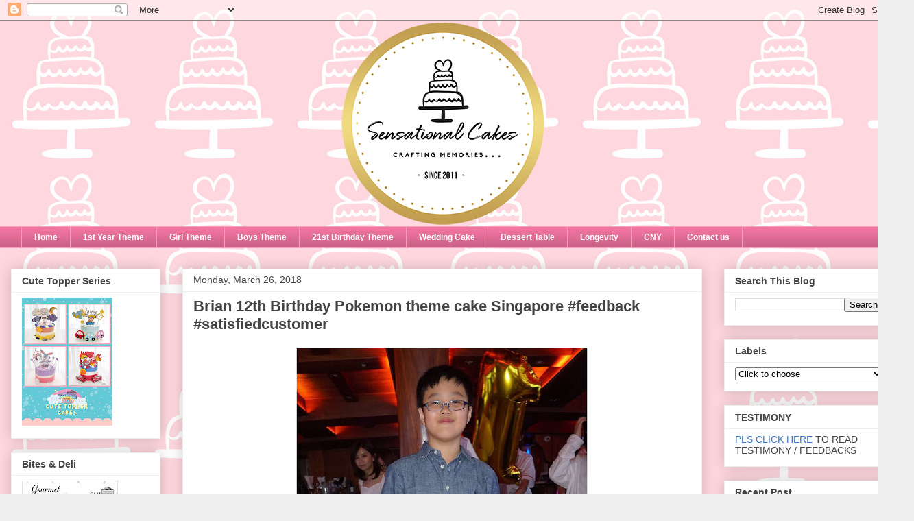

--- FILE ---
content_type: text/html; charset=UTF-8
request_url: https://sensationalcakes-online.blogspot.com/2018/03/brian-12th-birthday-pokemon-theme-cake.html
body_size: 46695
content:
<!DOCTYPE html>
<html class='v2' dir='ltr' lang='en'>
<head>
<link href='https://www.blogger.com/static/v1/widgets/335934321-css_bundle_v2.css' rel='stylesheet' type='text/css'/>
<meta content='width=1100' name='viewport'/>
<meta content='text/html; charset=UTF-8' http-equiv='Content-Type'/>
<meta content='blogger' name='generator'/>
<link href='https://sensationalcakes-online.blogspot.com/favicon.ico' rel='icon' type='image/x-icon'/>
<link href='http://sensationalcakes-online.blogspot.com/2018/03/brian-12th-birthday-pokemon-theme-cake.html' rel='canonical'/>
<link rel="alternate" type="application/atom+xml" title="The Sensational Cakes - Atom" href="https://sensationalcakes-online.blogspot.com/feeds/posts/default" />
<link rel="alternate" type="application/rss+xml" title="The Sensational Cakes - RSS" href="https://sensationalcakes-online.blogspot.com/feeds/posts/default?alt=rss" />
<link rel="service.post" type="application/atom+xml" title="The Sensational Cakes - Atom" href="https://www.blogger.com/feeds/2355650008801952336/posts/default" />

<link rel="alternate" type="application/atom+xml" title="The Sensational Cakes - Atom" href="https://sensationalcakes-online.blogspot.com/feeds/3255002563107255841/comments/default" />
<!--Can't find substitution for tag [blog.ieCssRetrofitLinks]-->
<link href='https://blogger.googleusercontent.com/img/b/R29vZ2xl/AVvXsEjSyITzFDy9OK56gq-w-mzFbNSSJPzJPXN3U8Uy1WGtBkApMwXZ6Uc8FI38i2a6R4FG2dVAKYVomqN9bFuK688l0kgW7DT2bJS8AiVJw-YUmAWJZj-5eX0QqD8BIXSlx05NxjdZR2wxGZ-6/s640/brian+-2.jpg' rel='image_src'/>
<meta content='http://sensationalcakes-online.blogspot.com/2018/03/brian-12th-birthday-pokemon-theme-cake.html' property='og:url'/>
<meta content='Brian 12th Birthday Pokemon theme cake Singapore #feedback #satisfiedcustomer' property='og:title'/>
<meta content='Sensational cakes, Singapore #1 Supplier of customize Wedding birthday longevity 21st birthday 1st birthday children sweet 16th corporate adult cake' property='og:description'/>
<meta content='https://blogger.googleusercontent.com/img/b/R29vZ2xl/AVvXsEjSyITzFDy9OK56gq-w-mzFbNSSJPzJPXN3U8Uy1WGtBkApMwXZ6Uc8FI38i2a6R4FG2dVAKYVomqN9bFuK688l0kgW7DT2bJS8AiVJw-YUmAWJZj-5eX0QqD8BIXSlx05NxjdZR2wxGZ-6/w1200-h630-p-k-no-nu/brian+-2.jpg' property='og:image'/>
<title>The Sensational Cakes: Brian 12th Birthday Pokemon theme cake Singapore #feedback #satisfiedcustomer</title>
<style id='page-skin-1' type='text/css'><!--
/*
-----------------------------------------------
Blogger Template Style
Name:     Awesome Inc.
Designer: Tina Chen
URL:      tinachen.org
----------------------------------------------- */
/* Content
----------------------------------------------- */
body {
font: normal normal 13px Arial, Tahoma, Helvetica, FreeSans, sans-serif;
color: #444444;
background: #eeeeee url(//3.bp.blogspot.com/-xfhpKkQ2DJs/W2GCTrIJF1I/AAAAAAAE4dE/7s1_fekCjOYAmgeOzV1-9rCQDnbAmdJ7QCK4BGAYYCw/s0/design%2B4-B-002.jpg) repeat scroll top left;
}
html body .content-outer {
min-width: 0;
max-width: 100%;
width: 100%;
}
a:link {
text-decoration: none;
color: #3778cd;
}
a:visited {
text-decoration: none;
color: #4d469c;
}
a:hover {
text-decoration: underline;
color: #3778cd;
}
.body-fauxcolumn-outer .cap-top {
position: absolute;
z-index: 1;
height: 276px;
width: 100%;
background: transparent none repeat-x scroll top left;
_background-image: none;
}
/* Columns
----------------------------------------------- */
.content-inner {
padding: 0;
}
.header-inner .section {
margin: 0 16px;
}
.tabs-inner .section {
margin: 0 16px;
}
.main-inner {
padding-top: 30px;
}
.main-inner .column-center-inner,
.main-inner .column-left-inner,
.main-inner .column-right-inner {
padding: 0 5px;
}
*+html body .main-inner .column-center-inner {
margin-top: -30px;
}
#layout .main-inner .column-center-inner {
margin-top: 0;
}
/* Header
----------------------------------------------- */
.header-outer {
margin: 0 0 0 0;
background: transparent none repeat scroll 0 0;
}
.Header h1 {
font: normal bold 40px Arial, Tahoma, Helvetica, FreeSans, sans-serif;
color: #444444;
text-shadow: 0 0 -1px #000000;
}
.Header h1 a {
color: #444444;
}
.Header .description {
font: normal normal 14px Arial, Tahoma, Helvetica, FreeSans, sans-serif;
color: #444444;
}
.header-inner .Header .titlewrapper,
.header-inner .Header .descriptionwrapper {
padding-left: 0;
padding-right: 0;
margin-bottom: 0;
}
.header-inner .Header .titlewrapper {
padding-top: 22px;
}
/* Tabs
----------------------------------------------- */
.tabs-outer {
overflow: hidden;
position: relative;
background: #f476a2 url(https://resources.blogblog.com/blogblog/data/1kt/awesomeinc/tabs_gradient_light.png) repeat scroll 0 0;
}
#layout .tabs-outer {
overflow: visible;
}
.tabs-cap-top, .tabs-cap-bottom {
position: absolute;
width: 100%;
border-top: 1px solid #f89bbb;
}
.tabs-cap-bottom {
bottom: 0;
}
.tabs-inner .widget li a {
display: inline-block;
margin: 0;
padding: .6em 1.5em;
font: normal bold 12px Arial, Tahoma, Helvetica, FreeSans, sans-serif;
color: #ffffff;
border-top: 1px solid #f89bbb;
border-bottom: 1px solid #f89bbb;
border-left: 1px solid #f89bbb;
height: 16px;
line-height: 16px;
}
.tabs-inner .widget li:last-child a {
border-right: 1px solid #f89bbb;
}
.tabs-inner .widget li.selected a, .tabs-inner .widget li a:hover {
background: rgba(0, 0, 0, 0) url(https://resources.blogblog.com/blogblog/data/1kt/awesomeinc/tabs_gradient_light.png) repeat-x scroll 0 -100px;
color: #ffffff;
}
/* Headings
----------------------------------------------- */
h2 {
font: normal bold 14px Arial, Tahoma, Helvetica, FreeSans, sans-serif;
color: #444444;
}
/* Widgets
----------------------------------------------- */
.main-inner .section {
margin: 0 27px;
padding: 0;
}
.main-inner .column-left-outer,
.main-inner .column-right-outer {
margin-top: 0;
}
#layout .main-inner .column-left-outer,
#layout .main-inner .column-right-outer {
margin-top: 0;
}
.main-inner .column-left-inner,
.main-inner .column-right-inner {
background: transparent none repeat 0 0;
-moz-box-shadow: 0 0 0 rgba(0, 0, 0, .2);
-webkit-box-shadow: 0 0 0 rgba(0, 0, 0, .2);
-goog-ms-box-shadow: 0 0 0 rgba(0, 0, 0, .2);
box-shadow: 0 0 0 rgba(0, 0, 0, .2);
-moz-border-radius: 0;
-webkit-border-radius: 0;
-goog-ms-border-radius: 0;
border-radius: 0;
}
#layout .main-inner .column-left-inner,
#layout .main-inner .column-right-inner {
margin-top: 0;
}
.sidebar .widget {
font: normal normal 14px Arial, Tahoma, Helvetica, FreeSans, sans-serif;
color: #444444;
}
.sidebar .widget a:link {
color: #3778cd;
}
.sidebar .widget a:visited {
color: #4d469c;
}
.sidebar .widget a:hover {
color: #3778cd;
}
.sidebar .widget h2 {
text-shadow: 0 0 -1px #000000;
}
.main-inner .widget {
background-color: #ffffff;
border: 1px solid #eeeeee;
padding: 0 15px 15px;
margin: 20px -16px;
-moz-box-shadow: 0 0 20px rgba(0, 0, 0, .2);
-webkit-box-shadow: 0 0 20px rgba(0, 0, 0, .2);
-goog-ms-box-shadow: 0 0 20px rgba(0, 0, 0, .2);
box-shadow: 0 0 20px rgba(0, 0, 0, .2);
-moz-border-radius: 0;
-webkit-border-radius: 0;
-goog-ms-border-radius: 0;
border-radius: 0;
}
.main-inner .widget h2 {
margin: 0 -15px;
padding: .6em 15px .5em;
border-bottom: 1px solid transparent;
}
.footer-inner .widget h2 {
padding: 0 0 .4em;
border-bottom: 1px solid transparent;
}
.main-inner .widget h2 + div, .footer-inner .widget h2 + div {
border-top: 1px solid #eeeeee;
padding-top: 8px;
}
.main-inner .widget .widget-content {
margin: 0 -15px;
padding: 7px 15px 0;
}
.main-inner .widget ul, .main-inner .widget #ArchiveList ul.flat {
margin: -8px -15px 0;
padding: 0;
list-style: none;
}
.main-inner .widget #ArchiveList {
margin: -8px 0 0;
}
.main-inner .widget ul li, .main-inner .widget #ArchiveList ul.flat li {
padding: .5em 15px;
text-indent: 0;
color: #666666;
border-top: 1px solid #eeeeee;
border-bottom: 1px solid transparent;
}
.main-inner .widget #ArchiveList ul li {
padding-top: .25em;
padding-bottom: .25em;
}
.main-inner .widget ul li:first-child, .main-inner .widget #ArchiveList ul.flat li:first-child {
border-top: none;
}
.main-inner .widget ul li:last-child, .main-inner .widget #ArchiveList ul.flat li:last-child {
border-bottom: none;
}
.post-body {
position: relative;
}
.main-inner .widget .post-body ul {
padding: 0 2.5em;
margin: .5em 0;
list-style: disc;
}
.main-inner .widget .post-body ul li {
padding: 0.25em 0;
margin-bottom: .25em;
color: #444444;
border: none;
}
.footer-inner .widget ul {
padding: 0;
list-style: none;
}
.widget .zippy {
color: #666666;
}
/* Posts
----------------------------------------------- */
body .main-inner .Blog {
padding: 0;
margin-bottom: 1em;
background-color: transparent;
border: none;
-moz-box-shadow: 0 0 0 rgba(0, 0, 0, 0);
-webkit-box-shadow: 0 0 0 rgba(0, 0, 0, 0);
-goog-ms-box-shadow: 0 0 0 rgba(0, 0, 0, 0);
box-shadow: 0 0 0 rgba(0, 0, 0, 0);
}
.main-inner .section:last-child .Blog:last-child {
padding: 0;
margin-bottom: 1em;
}
.main-inner .widget h2.date-header {
margin: 0 -15px 1px;
padding: 0 0 0 0;
font: normal normal 14px Arial, Tahoma, Helvetica, FreeSans, sans-serif;
color: #444444;
background: transparent none no-repeat scroll top left;
border-top: 0 solid #eeeeee;
border-bottom: 1px solid transparent;
-moz-border-radius-topleft: 0;
-moz-border-radius-topright: 0;
-webkit-border-top-left-radius: 0;
-webkit-border-top-right-radius: 0;
border-top-left-radius: 0;
border-top-right-radius: 0;
position: static;
bottom: 100%;
right: 15px;
text-shadow: 0 0 -1px #000000;
}
.main-inner .widget h2.date-header span {
font: normal normal 14px Arial, Tahoma, Helvetica, FreeSans, sans-serif;
display: block;
padding: .5em 15px;
border-left: 0 solid #eeeeee;
border-right: 0 solid #eeeeee;
}
.date-outer {
position: relative;
margin: 30px 0 20px;
padding: 0 15px;
background-color: #ffffff;
border: 1px solid #eeeeee;
-moz-box-shadow: 0 0 20px rgba(0, 0, 0, .2);
-webkit-box-shadow: 0 0 20px rgba(0, 0, 0, .2);
-goog-ms-box-shadow: 0 0 20px rgba(0, 0, 0, .2);
box-shadow: 0 0 20px rgba(0, 0, 0, .2);
-moz-border-radius: 0;
-webkit-border-radius: 0;
-goog-ms-border-radius: 0;
border-radius: 0;
}
.date-outer:first-child {
margin-top: 0;
}
.date-outer:last-child {
margin-bottom: 20px;
-moz-border-radius-bottomleft: 0;
-moz-border-radius-bottomright: 0;
-webkit-border-bottom-left-radius: 0;
-webkit-border-bottom-right-radius: 0;
-goog-ms-border-bottom-left-radius: 0;
-goog-ms-border-bottom-right-radius: 0;
border-bottom-left-radius: 0;
border-bottom-right-radius: 0;
}
.date-posts {
margin: 0 -15px;
padding: 0 15px;
clear: both;
}
.post-outer, .inline-ad {
border-top: 1px solid #eeeeee;
margin: 0 -15px;
padding: 15px 15px;
}
.post-outer {
padding-bottom: 10px;
}
.post-outer:first-child {
padding-top: 0;
border-top: none;
}
.post-outer:last-child, .inline-ad:last-child {
border-bottom: none;
}
.post-body {
position: relative;
}
.post-body img {
padding: 8px;
background: transparent;
border: 1px solid transparent;
-moz-box-shadow: 0 0 0 rgba(0, 0, 0, .2);
-webkit-box-shadow: 0 0 0 rgba(0, 0, 0, .2);
box-shadow: 0 0 0 rgba(0, 0, 0, .2);
-moz-border-radius: 0;
-webkit-border-radius: 0;
border-radius: 0;
}
h3.post-title, h4 {
font: normal bold 22px Arial, Tahoma, Helvetica, FreeSans, sans-serif;
color: #444444;
}
h3.post-title a {
font: normal bold 22px Arial, Tahoma, Helvetica, FreeSans, sans-serif;
color: #444444;
}
h3.post-title a:hover {
color: #3778cd;
text-decoration: underline;
}
.post-header {
margin: 0 0 1em;
}
.post-body {
line-height: 1.4;
}
.post-outer h2 {
color: #444444;
}
.post-footer {
margin: 1.5em 0 0;
}
#blog-pager {
padding: 15px;
font-size: 120%;
background-color: #ffffff;
border: 1px solid #eeeeee;
-moz-box-shadow: 0 0 20px rgba(0, 0, 0, .2);
-webkit-box-shadow: 0 0 20px rgba(0, 0, 0, .2);
-goog-ms-box-shadow: 0 0 20px rgba(0, 0, 0, .2);
box-shadow: 0 0 20px rgba(0, 0, 0, .2);
-moz-border-radius: 0;
-webkit-border-radius: 0;
-goog-ms-border-radius: 0;
border-radius: 0;
-moz-border-radius-topleft: 0;
-moz-border-radius-topright: 0;
-webkit-border-top-left-radius: 0;
-webkit-border-top-right-radius: 0;
-goog-ms-border-top-left-radius: 0;
-goog-ms-border-top-right-radius: 0;
border-top-left-radius: 0;
border-top-right-radius-topright: 0;
margin-top: 1em;
}
.blog-feeds, .post-feeds {
margin: 1em 0;
text-align: center;
color: #444444;
}
.blog-feeds a, .post-feeds a {
color: #3778cd;
}
.blog-feeds a:visited, .post-feeds a:visited {
color: #4d469c;
}
.blog-feeds a:hover, .post-feeds a:hover {
color: #3778cd;
}
.post-outer .comments {
margin-top: 2em;
}
/* Comments
----------------------------------------------- */
.comments .comments-content .icon.blog-author {
background-repeat: no-repeat;
background-image: url([data-uri]);
}
.comments .comments-content .loadmore a {
border-top: 1px solid #f89bbb;
border-bottom: 1px solid #f89bbb;
}
.comments .continue {
border-top: 2px solid #f89bbb;
}
/* Footer
----------------------------------------------- */
.footer-outer {
margin: -20px 0 -1px;
padding: 20px 0 0;
color: #444444;
overflow: hidden;
}
.footer-fauxborder-left {
border-top: 1px solid #eeeeee;
background: #ffffff none repeat scroll 0 0;
-moz-box-shadow: 0 0 20px rgba(0, 0, 0, .2);
-webkit-box-shadow: 0 0 20px rgba(0, 0, 0, .2);
-goog-ms-box-shadow: 0 0 20px rgba(0, 0, 0, .2);
box-shadow: 0 0 20px rgba(0, 0, 0, .2);
margin: 0 -20px;
}
/* Mobile
----------------------------------------------- */
body.mobile {
background-size: auto;
}
.mobile .body-fauxcolumn-outer {
background: transparent none repeat scroll top left;
}
*+html body.mobile .main-inner .column-center-inner {
margin-top: 0;
}
.mobile .main-inner .widget {
padding: 0 0 15px;
}
.mobile .main-inner .widget h2 + div,
.mobile .footer-inner .widget h2 + div {
border-top: none;
padding-top: 0;
}
.mobile .footer-inner .widget h2 {
padding: 0.5em 0;
border-bottom: none;
}
.mobile .main-inner .widget .widget-content {
margin: 0;
padding: 7px 0 0;
}
.mobile .main-inner .widget ul,
.mobile .main-inner .widget #ArchiveList ul.flat {
margin: 0 -15px 0;
}
.mobile .main-inner .widget h2.date-header {
right: 0;
}
.mobile .date-header span {
padding: 0.4em 0;
}
.mobile .date-outer:first-child {
margin-bottom: 0;
border: 1px solid #eeeeee;
-moz-border-radius-topleft: 0;
-moz-border-radius-topright: 0;
-webkit-border-top-left-radius: 0;
-webkit-border-top-right-radius: 0;
-goog-ms-border-top-left-radius: 0;
-goog-ms-border-top-right-radius: 0;
border-top-left-radius: 0;
border-top-right-radius: 0;
}
.mobile .date-outer {
border-color: #eeeeee;
border-width: 0 1px 1px;
}
.mobile .date-outer:last-child {
margin-bottom: 0;
}
.mobile .main-inner {
padding: 0;
}
.mobile .header-inner .section {
margin: 0;
}
.mobile .post-outer, .mobile .inline-ad {
padding: 5px 0;
}
.mobile .tabs-inner .section {
margin: 0 10px;
}
.mobile .main-inner .widget h2 {
margin: 0;
padding: 0;
}
.mobile .main-inner .widget h2.date-header span {
padding: 0;
}
.mobile .main-inner .widget .widget-content {
margin: 0;
padding: 7px 0 0;
}
.mobile #blog-pager {
border: 1px solid transparent;
background: #ffffff none repeat scroll 0 0;
}
.mobile .main-inner .column-left-inner,
.mobile .main-inner .column-right-inner {
background: transparent none repeat 0 0;
-moz-box-shadow: none;
-webkit-box-shadow: none;
-goog-ms-box-shadow: none;
box-shadow: none;
}
.mobile .date-posts {
margin: 0;
padding: 0;
}
.mobile .footer-fauxborder-left {
margin: 0;
border-top: inherit;
}
.mobile .main-inner .section:last-child .Blog:last-child {
margin-bottom: 0;
}
.mobile-index-contents {
color: #444444;
}
.mobile .mobile-link-button {
background: #3778cd url(https://resources.blogblog.com/blogblog/data/1kt/awesomeinc/tabs_gradient_light.png) repeat scroll 0 0;
}
.mobile-link-button a:link, .mobile-link-button a:visited {
color: #ffffff;
}
.mobile .tabs-inner .PageList .widget-content {
background: transparent;
border-top: 1px solid;
border-color: #f89bbb;
color: #ffffff;
}
.mobile .tabs-inner .PageList .widget-content .pagelist-arrow {
border-left: 1px solid #f89bbb;
}

--></style>
<style id='template-skin-1' type='text/css'><!--
body {
min-width: 1320px;
}
.content-outer, .content-fauxcolumn-outer, .region-inner {
min-width: 1320px;
max-width: 1320px;
_width: 1320px;
}
.main-inner .columns {
padding-left: 250px;
padding-right: 280px;
}
.main-inner .fauxcolumn-center-outer {
left: 250px;
right: 280px;
/* IE6 does not respect left and right together */
_width: expression(this.parentNode.offsetWidth -
parseInt("250px") -
parseInt("280px") + 'px');
}
.main-inner .fauxcolumn-left-outer {
width: 250px;
}
.main-inner .fauxcolumn-right-outer {
width: 280px;
}
.main-inner .column-left-outer {
width: 250px;
right: 100%;
margin-left: -250px;
}
.main-inner .column-right-outer {
width: 280px;
margin-right: -280px;
}
#layout {
min-width: 0;
}
#layout .content-outer {
min-width: 0;
width: 800px;
}
#layout .region-inner {
min-width: 0;
width: auto;
}
body#layout div.add_widget {
padding: 8px;
}
body#layout div.add_widget a {
margin-left: 32px;
}
--></style>
<style>
    body {background-image:url(\/\/3.bp.blogspot.com\/-xfhpKkQ2DJs\/W2GCTrIJF1I\/AAAAAAAE4dE\/7s1_fekCjOYAmgeOzV1-9rCQDnbAmdJ7QCK4BGAYYCw\/s0\/design%2B4-B-002.jpg);}
    
@media (max-width: 200px) { body {background-image:url(\/\/3.bp.blogspot.com\/-xfhpKkQ2DJs\/W2GCTrIJF1I\/AAAAAAAE4dE\/7s1_fekCjOYAmgeOzV1-9rCQDnbAmdJ7QCK4BGAYYCw\/w200\/design%2B4-B-002.jpg);}}
@media (max-width: 400px) and (min-width: 201px) { body {background-image:url(\/\/3.bp.blogspot.com\/-xfhpKkQ2DJs\/W2GCTrIJF1I\/AAAAAAAE4dE\/7s1_fekCjOYAmgeOzV1-9rCQDnbAmdJ7QCK4BGAYYCw\/w400\/design%2B4-B-002.jpg);}}
@media (max-width: 800px) and (min-width: 401px) { body {background-image:url(\/\/3.bp.blogspot.com\/-xfhpKkQ2DJs\/W2GCTrIJF1I\/AAAAAAAE4dE\/7s1_fekCjOYAmgeOzV1-9rCQDnbAmdJ7QCK4BGAYYCw\/w800\/design%2B4-B-002.jpg);}}
@media (max-width: 1200px) and (min-width: 801px) { body {background-image:url(\/\/3.bp.blogspot.com\/-xfhpKkQ2DJs\/W2GCTrIJF1I\/AAAAAAAE4dE\/7s1_fekCjOYAmgeOzV1-9rCQDnbAmdJ7QCK4BGAYYCw\/w1200\/design%2B4-B-002.jpg);}}
/* Last tag covers anything over one higher than the previous max-size cap. */
@media (min-width: 1201px) { body {background-image:url(\/\/3.bp.blogspot.com\/-xfhpKkQ2DJs\/W2GCTrIJF1I\/AAAAAAAE4dE\/7s1_fekCjOYAmgeOzV1-9rCQDnbAmdJ7QCK4BGAYYCw\/w1600\/design%2B4-B-002.jpg);}}
  </style>
<script type='text/javascript'>
        (function(i,s,o,g,r,a,m){i['GoogleAnalyticsObject']=r;i[r]=i[r]||function(){
        (i[r].q=i[r].q||[]).push(arguments)},i[r].l=1*new Date();a=s.createElement(o),
        m=s.getElementsByTagName(o)[0];a.async=1;a.src=g;m.parentNode.insertBefore(a,m)
        })(window,document,'script','https://www.google-analytics.com/analytics.js','ga');
        ga('create', 'UA-46910468-1', 'auto', 'blogger');
        ga('blogger.send', 'pageview');
      </script>
<link href='https://www.blogger.com/dyn-css/authorization.css?targetBlogID=2355650008801952336&amp;zx=afd55fc8-9a1b-4a71-8cd1-e5ae13512bca' media='none' onload='if(media!=&#39;all&#39;)media=&#39;all&#39;' rel='stylesheet'/><noscript><link href='https://www.blogger.com/dyn-css/authorization.css?targetBlogID=2355650008801952336&amp;zx=afd55fc8-9a1b-4a71-8cd1-e5ae13512bca' rel='stylesheet'/></noscript>
<meta name='google-adsense-platform-account' content='ca-host-pub-1556223355139109'/>
<meta name='google-adsense-platform-domain' content='blogspot.com'/>

</head>
<body class='loading variant-light'>
<div class='navbar section' id='navbar' name='Navbar'><div class='widget Navbar' data-version='1' id='Navbar1'><script type="text/javascript">
    function setAttributeOnload(object, attribute, val) {
      if(window.addEventListener) {
        window.addEventListener('load',
          function(){ object[attribute] = val; }, false);
      } else {
        window.attachEvent('onload', function(){ object[attribute] = val; });
      }
    }
  </script>
<div id="navbar-iframe-container"></div>
<script type="text/javascript" src="https://apis.google.com/js/platform.js"></script>
<script type="text/javascript">
      gapi.load("gapi.iframes:gapi.iframes.style.bubble", function() {
        if (gapi.iframes && gapi.iframes.getContext) {
          gapi.iframes.getContext().openChild({
              url: 'https://www.blogger.com/navbar/2355650008801952336?po\x3d3255002563107255841\x26origin\x3dhttps://sensationalcakes-online.blogspot.com',
              where: document.getElementById("navbar-iframe-container"),
              id: "navbar-iframe"
          });
        }
      });
    </script><script type="text/javascript">
(function() {
var script = document.createElement('script');
script.type = 'text/javascript';
script.src = '//pagead2.googlesyndication.com/pagead/js/google_top_exp.js';
var head = document.getElementsByTagName('head')[0];
if (head) {
head.appendChild(script);
}})();
</script>
</div></div>
<div class='body-fauxcolumns'>
<div class='fauxcolumn-outer body-fauxcolumn-outer'>
<div class='cap-top'>
<div class='cap-left'></div>
<div class='cap-right'></div>
</div>
<div class='fauxborder-left'>
<div class='fauxborder-right'></div>
<div class='fauxcolumn-inner'>
</div>
</div>
<div class='cap-bottom'>
<div class='cap-left'></div>
<div class='cap-right'></div>
</div>
</div>
</div>
<div class='content'>
<div class='content-fauxcolumns'>
<div class='fauxcolumn-outer content-fauxcolumn-outer'>
<div class='cap-top'>
<div class='cap-left'></div>
<div class='cap-right'></div>
</div>
<div class='fauxborder-left'>
<div class='fauxborder-right'></div>
<div class='fauxcolumn-inner'>
</div>
</div>
<div class='cap-bottom'>
<div class='cap-left'></div>
<div class='cap-right'></div>
</div>
</div>
</div>
<div class='content-outer'>
<div class='content-cap-top cap-top'>
<div class='cap-left'></div>
<div class='cap-right'></div>
</div>
<div class='fauxborder-left content-fauxborder-left'>
<div class='fauxborder-right content-fauxborder-right'></div>
<div class='content-inner'>
<header>
<div class='header-outer'>
<div class='header-cap-top cap-top'>
<div class='cap-left'></div>
<div class='cap-right'></div>
</div>
<div class='fauxborder-left header-fauxborder-left'>
<div class='fauxborder-right header-fauxborder-right'></div>
<div class='region-inner header-inner'>
<div class='header section' id='header' name='Header'><div class='widget Header' data-version='1' id='Header1'>
<div id='header-inner'>
<a href='https://sensationalcakes-online.blogspot.com/' style='display: block'>
<img alt='The Sensational Cakes' height='300px; ' id='Header1_headerimg' src='https://blogger.googleusercontent.com/img/b/R29vZ2xl/AVvXsEgyEbYpIHSk1ngqS6ifp2yeRzigILatI7Z29MCrIlhELexwavI7fQWGNZclOglhqMsIVcaLZwCdfV-9HEFFAOK9wPNnb6JebYMDN2EVpAZjmb1MeO6ApgMfLk7JUOzfkjHomgwXPTQ-VN_F/s1288/blogger.png' style='display: block' width='780px; '/>
</a>
</div>
</div></div>
</div>
</div>
<div class='header-cap-bottom cap-bottom'>
<div class='cap-left'></div>
<div class='cap-right'></div>
</div>
</div>
</header>
<div class='tabs-outer'>
<div class='tabs-cap-top cap-top'>
<div class='cap-left'></div>
<div class='cap-right'></div>
</div>
<div class='fauxborder-left tabs-fauxborder-left'>
<div class='fauxborder-right tabs-fauxborder-right'></div>
<div class='region-inner tabs-inner'>
<div class='tabs section' id='crosscol' name='Cross-Column'><div class='widget PageList' data-version='1' id='PageList2'>
<h2>Pages</h2>
<div class='widget-content'>
<ul>
<li>
<a href='https://sensationalcakes-online.blogspot.com/'>Home</a>
</li>
<li>
<a href='https://sensationalcakes-online.blogspot.com/search/label/1ST%20YEAR%20THEME'>1st Year Theme</a>
</li>
<li>
<a href='https://sensationalcakes-online.blogspot.com/search/label/PINK%20THEME'>Girl Theme</a>
</li>
<li>
<a href='https://sensationalcakes-online.blogspot.com/search/label/BOYS%20THEME'>Boys Theme</a>
</li>
<li>
<a href='https://sensationalcakes-online.blogspot.com/search/label/21ST%20BIRTHDAY%20THEME'>21st Birthday Theme</a>
</li>
<li>
<a href='https://sensationalcakes-online.blogspot.com/search/label/WEDDING%20CAKE'>Wedding Cake</a>
</li>
<li>
<a href='https://sensationalcakes-online.blogspot.com/search/label/DESSERT%20TABLE'>Dessert Table</a>
</li>
<li>
<a href='https://sensationalcakes-online.blogspot.com/search/label/LONGEVITY%20THEME'>Longevity</a>
</li>
<li>
<a href='https://sensationalcakes-online.blogspot.com/p/cny.html'>CNY</a>
</li>
<li>
<a href='http://sensationalcakes-online.blogspot.sg/2017/07/contact-forms.html'>Contact us</a>
</li>
</ul>
<div class='clear'></div>
</div>
</div></div>
<div class='tabs no-items section' id='crosscol-overflow' name='Cross-Column 2'></div>
</div>
</div>
<div class='tabs-cap-bottom cap-bottom'>
<div class='cap-left'></div>
<div class='cap-right'></div>
</div>
</div>
<div class='main-outer'>
<div class='main-cap-top cap-top'>
<div class='cap-left'></div>
<div class='cap-right'></div>
</div>
<div class='fauxborder-left main-fauxborder-left'>
<div class='fauxborder-right main-fauxborder-right'></div>
<div class='region-inner main-inner'>
<div class='columns fauxcolumns'>
<div class='fauxcolumn-outer fauxcolumn-center-outer'>
<div class='cap-top'>
<div class='cap-left'></div>
<div class='cap-right'></div>
</div>
<div class='fauxborder-left'>
<div class='fauxborder-right'></div>
<div class='fauxcolumn-inner'>
</div>
</div>
<div class='cap-bottom'>
<div class='cap-left'></div>
<div class='cap-right'></div>
</div>
</div>
<div class='fauxcolumn-outer fauxcolumn-left-outer'>
<div class='cap-top'>
<div class='cap-left'></div>
<div class='cap-right'></div>
</div>
<div class='fauxborder-left'>
<div class='fauxborder-right'></div>
<div class='fauxcolumn-inner'>
</div>
</div>
<div class='cap-bottom'>
<div class='cap-left'></div>
<div class='cap-right'></div>
</div>
</div>
<div class='fauxcolumn-outer fauxcolumn-right-outer'>
<div class='cap-top'>
<div class='cap-left'></div>
<div class='cap-right'></div>
</div>
<div class='fauxborder-left'>
<div class='fauxborder-right'></div>
<div class='fauxcolumn-inner'>
</div>
</div>
<div class='cap-bottom'>
<div class='cap-left'></div>
<div class='cap-right'></div>
</div>
</div>
<!-- corrects IE6 width calculation -->
<div class='columns-inner'>
<div class='column-center-outer'>
<div class='column-center-inner'>
<div class='main section' id='main' name='Main'><div class='widget Blog' data-version='1' id='Blog1'>
<div class='blog-posts hfeed'>

          <div class="date-outer">
        
<h2 class='date-header'><span>Monday, March 26, 2018</span></h2>

          <div class="date-posts">
        
<div class='post-outer'>
<div class='post hentry uncustomized-post-template' itemprop='blogPost' itemscope='itemscope' itemtype='http://schema.org/BlogPosting'>
<meta content='https://blogger.googleusercontent.com/img/b/R29vZ2xl/AVvXsEjSyITzFDy9OK56gq-w-mzFbNSSJPzJPXN3U8Uy1WGtBkApMwXZ6Uc8FI38i2a6R4FG2dVAKYVomqN9bFuK688l0kgW7DT2bJS8AiVJw-YUmAWJZj-5eX0QqD8BIXSlx05NxjdZR2wxGZ-6/s640/brian+-2.jpg' itemprop='image_url'/>
<meta content='2355650008801952336' itemprop='blogId'/>
<meta content='3255002563107255841' itemprop='postId'/>
<a name='3255002563107255841'></a>
<h3 class='post-title entry-title' itemprop='name'>
Brian 12th Birthday Pokemon theme cake Singapore #feedback #satisfiedcustomer
</h3>
<div class='post-header'>
<div class='post-header-line-1'></div>
</div>
<div class='post-body entry-content' id='post-body-3255002563107255841' itemprop='description articleBody'>
<div style="text-align: center;">
<a href="https://blogger.googleusercontent.com/img/b/R29vZ2xl/AVvXsEjSyITzFDy9OK56gq-w-mzFbNSSJPzJPXN3U8Uy1WGtBkApMwXZ6Uc8FI38i2a6R4FG2dVAKYVomqN9bFuK688l0kgW7DT2bJS8AiVJw-YUmAWJZj-5eX0QqD8BIXSlx05NxjdZR2wxGZ-6/s1600/brian+-2.jpg" imageanchor="1"><img border="0" height="640" src="https://blogger.googleusercontent.com/img/b/R29vZ2xl/AVvXsEjSyITzFDy9OK56gq-w-mzFbNSSJPzJPXN3U8Uy1WGtBkApMwXZ6Uc8FI38i2a6R4FG2dVAKYVomqN9bFuK688l0kgW7DT2bJS8AiVJw-YUmAWJZj-5eX0QqD8BIXSlx05NxjdZR2wxGZ-6/s640/brian+-2.jpg" width="512" /></a></div>
<div style="text-align: center;">
<br /></div>
<div style="text-align: center;">
<span style="background-color: white; color: #1d2129; font-family: &quot;helvetica&quot; , &quot;arial&quot; , sans-serif; font-size: 14px;">"Thank you for the awesome cake. Brian love it so much!"</span><br />
<span style="background-color: white; color: #1d2129; font-family: &quot;helvetica&quot; , &quot;arial&quot; , sans-serif; font-size: 14px;">.</span><br />
<span style="background-color: white; color: #1d2129; font-family: &quot;helvetica&quot; , &quot;arial&quot; , sans-serif; font-size: 14px;">Full of joy and love in Brian's birthday! We are happy to be part of your special day.&nbsp;</span><a class="_58cn" data-ft="{&quot;tn&quot;:&quot;*N&quot;,&quot;type&quot;:104}" href="https://www.facebook.com/hashtag/feedback?source=feed_text" style="background-color: white; color: #365899; cursor: pointer; font-family: Helvetica, Arial, sans-serif; font-size: 14px; text-align: start; text-decoration-line: none;"><span class="_5afx" style="direction: ltr; font-family: inherit;"><span aria-label="hashtag" class="_58cl _5afz" style="font-family: inherit; unicode-bidi: isolate;">#</span><span class="_58cm" style="font-family: inherit;">feedback</span></span></a><span style="background-color: white; color: #1d2129; font-family: &quot;helvetica&quot; , &quot;arial&quot; , sans-serif; font-size: 14px;">&nbsp;</span><a class="_58cn" data-ft="{&quot;tn&quot;:&quot;*N&quot;,&quot;type&quot;:104}" href="https://www.facebook.com/hashtag/satisfiedcustomer?source=feed_text" style="background-color: white; color: #365899; cursor: pointer; font-family: Helvetica, Arial, sans-serif; font-size: 14px; text-align: start; text-decoration-line: none;"><span class="_5afx" style="direction: ltr; font-family: inherit;"><span aria-label="hashtag" class="_58cl _5afz" style="font-family: inherit; unicode-bidi: isolate;">#</span><span class="_58cm" style="font-family: inherit;">satisfiedcustomer</span></span></a><span style="background-color: white; color: #1d2129; font-family: &quot;helvetica&quot; , &quot;arial&quot; , sans-serif; font-size: 14px;">&nbsp;</span><a class="_58cn" data-ft="{&quot;tn&quot;:&quot;*N&quot;,&quot;type&quot;:104}" href="https://www.facebook.com/hashtag/customizedcake?source=feed_text" style="background-color: white; color: #365899; cursor: pointer; font-family: Helvetica, Arial, sans-serif; font-size: 14px; text-align: start; text-decoration-line: none;"><span class="_5afx" style="direction: ltr; font-family: inherit;"><span aria-label="hashtag" class="_58cl _5afz" style="font-family: inherit; unicode-bidi: isolate;">#</span><span class="_58cm" style="font-family: inherit;">customizedcake</span></span></a><span style="background-color: white; color: #1d2129; font-family: &quot;helvetica&quot; , &quot;arial&quot; , sans-serif; font-size: 14px;"></span><a class="_58cn" data-ft="{&quot;tn&quot;:&quot;*N&quot;,&quot;type&quot;:104}" href="https://www.facebook.com/hashtag/pokemoncake?source=feed_text" style="background-color: white; color: #365899; cursor: pointer; font-family: Helvetica, Arial, sans-serif; font-size: 14px; text-align: start; text-decoration-line: none;"><span class="_5afx" style="direction: ltr; font-family: inherit;"><span aria-label="hashtag" class="_58cl _5afz" style="font-family: inherit; unicode-bidi: isolate;">#</span><span class="_58cm" style="font-family: inherit;">pokemoncake</span></span></a><span style="background-color: white; color: #1d2129; font-family: &quot;helvetica&quot; , &quot;arial&quot; , sans-serif; font-size: 14px;">&nbsp;</span><a class="_58cn" data-ft="{&quot;tn&quot;:&quot;*N&quot;,&quot;type&quot;:104}" href="https://www.facebook.com/hashtag/sensationalcakes?source=feed_text" style="background-color: white; color: #365899; cursor: pointer; font-family: Helvetica, Arial, sans-serif; font-size: 14px; text-align: start; text-decoration-line: none;"><span class="_5afx" style="direction: ltr; font-family: inherit;"><span aria-label="hashtag" class="_58cl _5afz" style="font-family: inherit; unicode-bidi: isolate;">#</span><span class="_58cm" style="font-family: inherit;">sensationalcakes</span></span></a><span style="background-color: white; color: #1d2129; font-family: &quot;helvetica&quot; , &quot;arial&quot; , sans-serif; font-size: 14px;">&nbsp;</span></div>
<div style="text-align: center;">
<span class="_5afx" style="background-color: white; color: #365899; cursor: pointer; direction: ltr; font-family: inherit; font-size: 14px;"><a class="_58cn" data-ft="{&quot;tn&quot;:&quot;*N&quot;,&quot;type&quot;:104}" href="https://www.facebook.com/hashtag/singaporecakeshop?source=feed_text" style="background-color: white; color: #365899; cursor: pointer; font-family: Helvetica, Arial, sans-serif; font-size: 14px; text-align: start; text-decoration-line: none;"><span aria-label="hashtag" class="_58cl _5afz" style="font-family: inherit; unicode-bidi: isolate;">#</span><span class="_58cm" style="font-family: inherit;">singaporecakeshop</span></a></span></div>
<div style="text-align: center;">
<br /></div>
<div style="text-align: center;">
<a href="https://blogger.googleusercontent.com/img/b/R29vZ2xl/AVvXsEhTe98X4zDGnsBO1pmwx1E21mAJuxrzItiicE5MHmRkxGw7Koq0kCsoqM_sFIYEH_rpB6ByZSydlxi91zVkAYDsrwTo5xhLlLn0pnBtAIjm0C8tStWf-FRIcBfcnJKQdfwA1KK8EGt7N3pI/s1600/brian+-1.jpg" imageanchor="1"><img border="0" height="640" src="https://blogger.googleusercontent.com/img/b/R29vZ2xl/AVvXsEhTe98X4zDGnsBO1pmwx1E21mAJuxrzItiicE5MHmRkxGw7Koq0kCsoqM_sFIYEH_rpB6ByZSydlxi91zVkAYDsrwTo5xhLlLn0pnBtAIjm0C8tStWf-FRIcBfcnJKQdfwA1KK8EGt7N3pI/s640/brian+-1.jpg" width="512" /></a></div>
<div style='clear: both;'></div>
</div>
<div class='post-footer'>
<div class='post-footer-line post-footer-line-1'>
<span class='post-author vcard'>
</span>
<span class='post-timestamp'>
on
<meta content='http://sensationalcakes-online.blogspot.com/2018/03/brian-12th-birthday-pokemon-theme-cake.html' itemprop='url'/>
<a class='timestamp-link' href='https://sensationalcakes-online.blogspot.com/2018/03/brian-12th-birthday-pokemon-theme-cake.html' rel='bookmark' title='permanent link'><abbr class='published' itemprop='datePublished' title='2018-03-26T16:43:00+08:00'>March 26, 2018</abbr></a>
</span>
<span class='post-comment-link'>
</span>
<span class='post-icons'>
<span class='item-action'>
<a href='https://www.blogger.com/email-post/2355650008801952336/3255002563107255841' title='Email Post'>
<img alt='' class='icon-action' height='13' src='https://resources.blogblog.com/img/icon18_email.gif' width='18'/>
</a>
</span>
<span class='item-control blog-admin pid-881991913'>
<a href='https://www.blogger.com/post-edit.g?blogID=2355650008801952336&postID=3255002563107255841&from=pencil' title='Edit Post'>
<img alt='' class='icon-action' height='18' src='https://resources.blogblog.com/img/icon18_edit_allbkg.gif' width='18'/>
</a>
</span>
</span>
<div class='post-share-buttons goog-inline-block'>
<a class='goog-inline-block share-button sb-email' href='https://www.blogger.com/share-post.g?blogID=2355650008801952336&postID=3255002563107255841&target=email' target='_blank' title='Email This'><span class='share-button-link-text'>Email This</span></a><a class='goog-inline-block share-button sb-blog' href='https://www.blogger.com/share-post.g?blogID=2355650008801952336&postID=3255002563107255841&target=blog' onclick='window.open(this.href, "_blank", "height=270,width=475"); return false;' target='_blank' title='BlogThis!'><span class='share-button-link-text'>BlogThis!</span></a><a class='goog-inline-block share-button sb-twitter' href='https://www.blogger.com/share-post.g?blogID=2355650008801952336&postID=3255002563107255841&target=twitter' target='_blank' title='Share to X'><span class='share-button-link-text'>Share to X</span></a><a class='goog-inline-block share-button sb-facebook' href='https://www.blogger.com/share-post.g?blogID=2355650008801952336&postID=3255002563107255841&target=facebook' onclick='window.open(this.href, "_blank", "height=430,width=640"); return false;' target='_blank' title='Share to Facebook'><span class='share-button-link-text'>Share to Facebook</span></a><a class='goog-inline-block share-button sb-pinterest' href='https://www.blogger.com/share-post.g?blogID=2355650008801952336&postID=3255002563107255841&target=pinterest' target='_blank' title='Share to Pinterest'><span class='share-button-link-text'>Share to Pinterest</span></a>
</div>
</div>
<div class='post-footer-line post-footer-line-2'>
<span class='post-labels'>
Labels:
<a href='https://sensationalcakes-online.blogspot.com/search/label/BOYS%20THEME' rel='tag'>BOYS THEME</a>,
<a href='https://sensationalcakes-online.blogspot.com/search/label/feedback' rel='tag'>feedback</a>,
<a href='https://sensationalcakes-online.blogspot.com/search/label/POKEMON%20THEME' rel='tag'>POKEMON THEME</a>
</span>
</div>
<div class='post-footer-line post-footer-line-3'>
<span class='post-location'>
</span>
</div>
</div>
</div>
<div class='comments' id='comments'>
<a name='comments'></a>
<h4>No comments:</h4>
<div id='Blog1_comments-block-wrapper'>
<dl class='avatar-comment-indent' id='comments-block'>
</dl>
</div>
<p class='comment-footer'>
<div class='comment-form'>
<a name='comment-form'></a>
<h4 id='comment-post-message'>Post a Comment</h4>
<p>
</p>
<a href='https://www.blogger.com/comment/frame/2355650008801952336?po=3255002563107255841&hl=en&saa=85391&origin=https://sensationalcakes-online.blogspot.com' id='comment-editor-src'></a>
<iframe allowtransparency='true' class='blogger-iframe-colorize blogger-comment-from-post' frameborder='0' height='410px' id='comment-editor' name='comment-editor' src='' width='100%'></iframe>
<script src='https://www.blogger.com/static/v1/jsbin/2830521187-comment_from_post_iframe.js' type='text/javascript'></script>
<script type='text/javascript'>
      BLOG_CMT_createIframe('https://www.blogger.com/rpc_relay.html');
    </script>
</div>
</p>
</div>
</div>
<div class='inline-ad'>
</div>

        </div></div>
      
</div>
<div class='blog-pager' id='blog-pager'>
<span id='blog-pager-newer-link'>
<a class='blog-pager-newer-link' href='https://sensationalcakes-online.blogspot.com/2018/03/lego-roblox-theme-cake-singapore.html' id='Blog1_blog-pager-newer-link' title='Newer Post'>Newer Post</a>
</span>
<span id='blog-pager-older-link'>
<a class='blog-pager-older-link' href='https://sensationalcakes-online.blogspot.com/2018/03/dice-cards-spade-theme-21st-birthday.html' id='Blog1_blog-pager-older-link' title='Older Post'>Older Post</a>
</span>
<a class='home-link' href='https://sensationalcakes-online.blogspot.com/'>Home</a>
</div>
<div class='clear'></div>
<div class='post-feeds'>
<div class='feed-links'>
Subscribe to:
<a class='feed-link' href='https://sensationalcakes-online.blogspot.com/feeds/3255002563107255841/comments/default' target='_blank' type='application/atom+xml'>Post Comments (Atom)</a>
</div>
</div>
</div></div>
</div>
</div>
<div class='column-left-outer'>
<div class='column-left-inner'>
<aside>
<div class='sidebar section' id='sidebar-left-1'><div class='widget Image' data-version='1' id='Image5'>
<h2>Cute Topper Series</h2>
<div class='widget-content'>
<a href='http://bit.ly/TOPPERSERIESCAKEINSPIRATION'>
<img alt='Cute Topper Series' height='187' id='Image5_img' src='https://blogger.googleusercontent.com/img/b/R29vZ2xl/AVvXsEjUw622b-3388c5WO3umOs9P8HVKiQdovPb184IPehRde-bmnN32sMsa_1wD2_gX-WLzhNkHW2B9Jjh7nCTCsXv9gv5TGX67LPrqp80mS0BxsD0Za22nAEa6ZzebUHolirhMzeYl-UTFSOA/s187/150743059_2025812204228637_1250543340097463838_o.png' width='132'/>
</a>
<br/>
</div>
<div class='clear'></div>
</div><div class='widget Image' data-version='1' id='Image6'>
<h2>Bites &amp; Deli</h2>
<div class='widget-content'>
<a href='https://bit.ly/BitesandDeliCakeinspiration'>
<img alt='Bites &amp; Deli' height='187' id='Image6_img' src='https://blogger.googleusercontent.com/img/b/R29vZ2xl/AVvXsEgjzWa0BX9BrmVWdgm5KgoLRh-wM_lgAL3vU_qIFYUVAFNoShkQNALnUOK7Leub4w0L3_cCAx7doGx64H9VBhWo2RR912wFrnA5a08tbcpY3BOcAooNSfUfjtt-dGXRVQkLorEW7kg8m4fD/s187/gourmet+tartlets+copy.jpg' width='140'/>
</a>
<br/>
</div>
<div class='clear'></div>
</div><div class='widget Image' data-version='1' id='Image7'>
<h2>Korean Design Cakes</h2>
<div class='widget-content'>
<a href='https://www.cake-inspiration.com/so/22NCJcBOt#/main'>
<img alt='Korean Design Cakes' height='187' id='Image7_img' src='https://blogger.googleusercontent.com/img/b/R29vZ2xl/AVvXsEjL3B-AGHgDp5XfdUxDyYEHdyxQnx7Sa-GNr6dkuhInkOwML1ejq1SRj8r7uRFKfT-oBrQ3mmfJHPI_5l1luX4fMZEWNCozuRU0XvVsADuTdLE-tjbnq13IemS18_rdoTMhJxF0PjNV8pPn/s187/615x815mm+Korean+cakes+poster.jpg' width='141'/>
</a>
<br/>
</div>
<div class='clear'></div>
</div><div class='widget Image' data-version='1' id='Image1'>
<h2>NEW! Half-baked Collection</h2>
<div class='widget-content'>
<a href='https://bit.ly/CIHalf-bakedCheesecake'>
<img alt='NEW! Half-baked Collection' height='187' id='Image1_img' src='https://blogger.googleusercontent.com/img/b/R29vZ2xl/AVvXsEjh3Pbe6q0vAXAQ6XIJZU8y25BfVxmrsPeKtaJ6Yk8MQoX8IUl49EdEizWhB3BvBnbSWWLcRd50gjdVJPG5ZUqszrU3RYFbbc4JS-GCu5SMD65-pv3YSdf258CbLf0Lvsd_8YsRYeBwheh8/s187/Half+baked+cheesecake+poster+copy.jpg' width='132'/>
</a>
<br/>
</div>
<div class='clear'></div>
</div><div class='widget Image' data-version='1' id='Image2'>
<h2>DIRECT WHATAPPS CALL/ TEXT</h2>
<div class='widget-content'>
<a href='https://api.whatsapp.com/send?phone=6591903668'>
<img alt='DIRECT WHATAPPS CALL/ TEXT' height='185' id='Image2_img' src='https://blogger.googleusercontent.com/img/b/R29vZ2xl/AVvXsEjNNYX77iH_aU75fQNSsdMEvDFIwwCs4RpACHCjGh5ch-tkGkAvtWxjUvpemNtGcFgVAigP595J8C7rr1gyzvpUKqVvL6L47CgCjIaXqil2d5CUXNMjjFrIHxNDAeOtxCeAzwHzSY8sGLo/s1600/download.png' width='185'/>
</a>
<br/>
</div>
<div class='clear'></div>
</div><div class='widget Image' data-version='1' id='Image4'>
<h2>How to order a cake ?</h2>
<div class='widget-content'>
<a href='https://goo.gl/forms/2aey7RwkJMFxkknl1'>
<img alt='How to order a cake ?' height='206' id='Image4_img' src='https://blogger.googleusercontent.com/img/b/R29vZ2xl/AVvXsEhTyJeXHbu_fMWNhX4pofxH1Hnyhv1hf1CcQ-sVMDvPBvKq8pK_tVOT7yHna8JiQ1rhG2ddwbU730NIyvf_yvgpwAn7oJSwvx7HuAIr93tGZvAzqFPcSdHXwJVdZA46Rrl8lY0FXNcqBIM/s206/SQUARE+ORDER+FORM+SCAKE.jpg' width='206'/>
</a>
<br/>
</div>
<div class='clear'></div>
</div><div class='widget Image' data-version='1' id='Image3'>
<h2>OUR MISSION</h2>
<div class='widget-content'>
<a href='http://sensationalcakes-online.blogspot.sg/2015/09/our-mission-challenging-imagination.html'>
<img alt='OUR MISSION' height='264' id='Image3_img' src='https://blogger.googleusercontent.com/img/b/R29vZ2xl/AVvXsEjdy61q9pBJ4XVI8HQEtEHiU9-OAwX-v4E0m0DJa0KUf_H1kOS1LrFuju5WvYVCyXMxY8OhIlsrvFhB2U-Tuht9dCjLceR6ID1vlIdBr8YG0cEXKblYCy4Yxy_wk-lD3fitYw5QvLKy4as/s1600-r/dreamstime_xxl_41978482.jpg' width='176'/>
</a>
<br/>
<span class='caption'>YOU DREAM IT . WE CREATE IT</span>
</div>
<div class='clear'></div>
</div><div class='widget PopularPosts' data-version='1' id='PopularPosts1'>
<h2>Popular Posts</h2>
<div class='widget-content popular-posts'>
<ul>
<li>
<div class='item-thumbnail-only'>
<div class='item-thumbnail'>
<a href='https://sensationalcakes-online.blogspot.com/2014/11/traditionalbritish-fruitcake-with.html' target='_blank'>
<img alt='' border='0' src='https://blogger.googleusercontent.com/img/b/R29vZ2xl/AVvXsEgjCWhj2Gop7ttCN3ROckt8JdJ3Mk_ZoX1pvSkI_ERRbLBCYL5U527bfLhuhfWXVzIl5TY_0UyQQfP0hJ-7VSxDltuOrJ_jS-Ns_V3JwG_TNjtGX7IcOUjIDLh4mugaG-bblT1qBAV7FyAn/w72-h72-p-k-no-nu/Merry+Bear+Cake+(1).jpg'/>
</a>
</div>
<div class='item-title'><a href='https://sensationalcakes-online.blogspot.com/2014/11/traditionalbritish-fruitcake-with.html'>XMAS TEDDY BEAR FRUIT CAKE 2014 # SINGAPORE # CAKEINSPIRATION # SENSATIONAL XMAS PROMOTION 2014 #  CORPORATE ORDERS CHRISTMAS GIFT # RESERVATIONS # PERFECT XMAS GATHERING GIFT FOR 10-15 PAX # CHEF from Fauchon Paris # BEST FRUITCAKE # </a></div>
</div>
<div style='clear: both;'></div>
</li>
<li>
<div class='item-thumbnail-only'>
<div class='item-thumbnail'>
<a href='https://sensationalcakes-online.blogspot.com/2015/10/halloween-theme-cakes-singapore.html' target='_blank'>
<img alt='' border='0' src='https://blogger.googleusercontent.com/img/b/R29vZ2xl/AVvXsEg1WI76SMhuwZ61D2SJYwQc20rZFiUy05XLJJcFlkyfbG6xmxQrCUmxbnXSs5VjVXT0RiveBHnr8wl7I0GksUgvn9_9P02m1XRbBJedSvhSGKSprY9e4rOaG_661QYylwVJd2vI01XlKHQ/w72-h72-p-k-no-nu/macaroon+poster.jpg'/>
</a>
</div>
<div class='item-title'><a href='https://sensationalcakes-online.blogspot.com/2015/10/halloween-theme-cakes-singapore.html'>Halloween theme cakes Singapore  Macaroon / party dessert packs /  Singapore /  5 pc / 10pc scarymacaron gift set ( eye balls and pumpkin design) - customized gourmet</a></div>
</div>
<div style='clear: both;'></div>
</li>
<li>
<div class='item-thumbnail-only'>
<div class='item-thumbnail'>
<a href='https://sensationalcakes-online.blogspot.com/2014/11/elegant-work-of-art-christmas-tree.html' target='_blank'>
<img alt='' border='0' src='https://blogger.googleusercontent.com/img/b/R29vZ2xl/AVvXsEg8vBo-O3GnTBDMX3ekADUdgPbZ9XmOxBWp4vd-ZgHDPZ-90_gAlvAN35GpSkTrjTws94YpwoG6iSv4sJXKLkajFHX0NV24vpgrcw0wBVZ3sAvdh8l4DXKuWqDGnAFAAqOgaa0lx2efz5Fr/w72-h72-p-k-no-nu/Merry+Fruitcake.jpg'/>
</a>
</div>
<div class='item-title'><a href='https://sensationalcakes-online.blogspot.com/2014/11/elegant-work-of-art-christmas-tree.html'>Elegant Work of Art Christmas Tree Macaron Tower 2014 ( limited reservation - while stock last ) w perfect elegant packaging see thur cylinder box perfect Corporate Gift for this Xmas 2014 # Xmas Macaron Tower Singapore # Xmas Promotion # CAKEINSPIRATION# SENSATIONAL CAKES SINGAPORE # CORPORATE ORDERS CHRISTMAS GIFT # RESERVATIONS # PERFECT XMAS GATHERING GIFT FOR 10-15 PAX # CHEF from Fauchon Paris</a></div>
</div>
<div style='clear: both;'></div>
</li>
<li>
<div class='item-thumbnail-only'>
<div class='item-thumbnail'>
<a href='https://sensationalcakes-online.blogspot.com/2021/05/happy-6th-half-way-to-go-baby-half.html' target='_blank'>
<img alt='' border='0' src='https://blogger.googleusercontent.com/img/b/R29vZ2xl/AVvXsEh85pymh12kzTZOR2JKku2FLIex6Ccse6AUCJ3ZlhZmitl3gLXr1sT6zQESfu4BSfAvuWmP61s-gVhwxOk9956su23HwDVD8U546kyhdo7kqm1k4Qr-kzD6TXd5Cx7R4HeIuRNIfMkgQ9W4/w72-h72-p-k-no-nu/IMG_20210325_100211.jpg'/>
</a>
</div>
<div class='item-title'><a href='https://sensationalcakes-online.blogspot.com/2021/05/happy-6th-half-way-to-go-baby-half.html'>💙 Happy 6th! Half way to go 👶 Baby Half Month crown blue polka dots 3d customized cake celebration #singaporecake #cake #babycake #monthcake #bluecake #cakeshop #cakesforbaby</a></div>
</div>
<div style='clear: both;'></div>
</li>
<li>
<div class='item-thumbnail-only'>
<div class='item-thumbnail'>
<a href='https://sensationalcakes-online.blogspot.com/2020/04/slot-machine-big-win-jackpot-theme.html' target='_blank'>
<img alt='' border='0' src='https://blogger.googleusercontent.com/img/b/R29vZ2xl/AVvXsEgDbz2XRz0QBLhXDst_EuBcr89W2dnzcuXix1R_mAJvhuTqgSdSRMVOgf4csQhFunHeH2rtfActcLHG7hAHXxuvb69Ki9JvEP-hzXQ1Vo3d3ieIoYeyAtqSV95ONWNlypJbHYoqwOR-RQt0/w72-h72-p-k-no-nu/WhatsApp+Image+2019-10-18+at+7.11.21+PM.jpg'/>
</a>
</div>
<div class='item-title'><a href='https://sensationalcakes-online.blogspot.com/2020/04/slot-machine-big-win-jackpot-theme.html'>Slot Machine Big Win Jackpot theme giant 3d birthday man theme customized cake . #singaporecake #slotmachinecake #casinocake #3dcake #wealthycake</a></div>
</div>
<div style='clear: both;'></div>
</li>
<li>
<div class='item-thumbnail-only'>
<div class='item-thumbnail'>
<a href='https://sensationalcakes-online.blogspot.com/2021/01/race-track-formula-1-racing-theme.html' target='_blank'>
<img alt='' border='0' src='https://blogger.googleusercontent.com/img/b/R29vZ2xl/AVvXsEgQ643w0guhATFzdj0oTSJEw1dnyjJwir8RhXldGEFachMb_eGNY9eEZwVp-uHLvJyccHwtrxYAxaFef0mr0g2siAhU04MKJ4KJUnpiSg3To0cTzlxzGCViopPmn5PDQonv9VjloFZNjutr/w72-h72-p-k-no-nu/IMG_20201120_164459.jpg'/>
</a>
</div>
<div class='item-title'><a href='https://sensationalcakes-online.blogspot.com/2021/01/race-track-formula-1-racing-theme.html'>Race track formula 1 Racing theme Children number 5 Boys Champion 3d customized birthday Cake #singaporecake #boyscake #numbercake #childrencake #racecarcake #cakeforboys #cudtomizedcake</a></div>
</div>
<div style='clear: both;'></div>
</li>
<li>
<div class='item-thumbnail-only'>
<div class='item-thumbnail'>
<a href='https://sensationalcakes-online.blogspot.com/2015/10/focus-pilates-3d-anniversary-cake.html' target='_blank'>
<img alt='' border='0' src='https://blogger.googleusercontent.com/img/b/R29vZ2xl/AVvXsEhOUBt84YfVof6RA_6wXoN85C1PQHA7QGduGqppOeUJX8UwETk0v8B_r2-qacpyTmUw2g-DlJcpc-auo54XLB2KfNdbbrr5UGEl4eUbX_3Kb0NcIE42oGSrEWXjhsqCl249pJa085_Vx5k/w72-h72-p-k-no-nu/IMG_4877.JPG'/>
</a>
</div>
<div class='item-title'><a href='https://sensationalcakes-online.blogspot.com/2015/10/focus-pilates-3d-anniversary-cake.html'>FOCUS PILATES 3D ANNIVERSARY CAKE SINGAPORE / PILATES, FITNESS, REHABILITATION, PHYSIOTHERAPY THEME STRUCTURE 3D ART CAKE SINGAPORE # BEST SUGAR CRAFT ART CAKE SINGAPORE # CORPORATE SPECIAL THEME ART CAKE SINGAPORE ANNIVERSARY CAKE SINGAPORE </a></div>
</div>
<div style='clear: both;'></div>
</li>
<li>
<div class='item-thumbnail-only'>
<div class='item-thumbnail'>
<a href='https://sensationalcakes-online.blogspot.com/2019/07/we-bare-bears-in-box-lovely-children-3d.html' target='_blank'>
<img alt='' border='0' src='https://blogger.googleusercontent.com/img/b/R29vZ2xl/AVvXsEhfMAc5NIp3iAeSdq_Fn57sg-2C2Ck3B9CWUhTZT88DmMHCv4Of7Y_bq-cIL2ag7pUzQTXgvCTz7SCIf9zQjhXoukd9yqjZqL-d4FpxB2gMN4cVzmuBzm0DXfidX-Sd8YFbn0Zxrq7sccHJ/w72-h72-p-k-no-nu/DSC_0259-001.JPG'/>
</a>
</div>
<div class='item-title'><a href='https://sensationalcakes-online.blogspot.com/2019/07/we-bare-bears-in-box-lovely-children-3d.html'>We bare bears in a box lovely children 3d customized cake #singaporecake #webarebearscake</a></div>
</div>
<div style='clear: both;'></div>
</li>
<li>
<div class='item-thumbnail-only'>
<div class='item-thumbnail'>
<a href='https://sensationalcakes-online.blogspot.com/2013/10/minecraft-2d-cream-cake-singapore-round.html' target='_blank'>
<img alt='' border='0' src='https://blogger.googleusercontent.com/img/b/R29vZ2xl/AVvXsEj2cEFRgLFukGEIkCLVtqHGAAUWda4PC52abYO-OuNlwpigw4f3E6H2UHTP6soEDYBNKGFEfQ-iCQ5j9K99zZlZx8YydQCVxPOuBOVYjEbgWXybeaUlQG3A-fISqt92I1l63ZfXrFVPLUnz/w72-h72-p-k-no-nu/IMG_1636.JPG'/>
</a>
</div>
<div class='item-title'><a href='https://sensationalcakes-online.blogspot.com/2013/10/minecraft-2d-cream-cake-singapore-round.html'>MINECRAFT 2D CREAM CAKE SINGAPORE / ROUND CREAM CAKE SINGAPORE MINECRAFT</a></div>
</div>
<div style='clear: both;'></div>
</li>
<li>
<div class='item-thumbnail-only'>
<div class='item-thumbnail'>
<a href='https://sensationalcakes-online.blogspot.com/2015/08/cute-penguin-cake-for-1st-year-old.html' target='_blank'>
<img alt='' border='0' src='https://blogger.googleusercontent.com/img/b/R29vZ2xl/AVvXsEh-6p1GeGRdadjvUhPxEGUN09KjUugYi3G1qmUp72uT0CNuO5Q80mBIGCCvMT9YnRq5-UQRIui6LUGUgQwcjme3c2NyahhdGY6mazytlPpAmbFe9J7ZP_KnCykf4CmCaJGTsZu-T6ZdGWQ/w72-h72-p-k-no-nu/IMG_2966.jpg'/>
</a>
</div>
<div class='item-title'><a href='https://sensationalcakes-online.blogspot.com/2015/08/cute-penguin-cake-for-1st-year-old.html'>CUTE PENGUIN CAKE FOR 1ST YEAR OLD SINGAPORE # LOLLIPOP THEME PENGUIN CAKE SINGAPORE </a></div>
</div>
<div style='clear: both;'></div>
</li>
</ul>
<div class='clear'></div>
</div>
</div></div>
</aside>
</div>
</div>
<div class='column-right-outer'>
<div class='column-right-inner'>
<aside>
<div class='sidebar section' id='sidebar-right-1'><div class='widget BlogSearch' data-version='1' id='BlogSearch2'>
<h2 class='title'>Search This Blog</h2>
<div class='widget-content'>
<div id='BlogSearch2_form'>
<form action='https://sensationalcakes-online.blogspot.com/search' class='gsc-search-box' target='_top'>
<table cellpadding='0' cellspacing='0' class='gsc-search-box'>
<tbody>
<tr>
<td class='gsc-input'>
<input autocomplete='off' class='gsc-input' name='q' size='10' title='search' type='text' value=''/>
</td>
<td class='gsc-search-button'>
<input class='gsc-search-button' title='search' type='submit' value='Search'/>
</td>
</tr>
</tbody>
</table>
</form>
</div>
</div>
<div class='clear'></div>
</div><div class='widget Label' data-version='1' id='Label1'>
<h2>Labels</h2>
<div class='widget-content'>
<select onchange='location=this.options[this.selectedIndex].value;' style='width:100%'>
<option>Click to choose</option>
<option value='https://sensationalcakes-online.blogspot.com/search/label/007'>007 
(1) 
</option>
<option value='https://sensationalcakes-online.blogspot.com/search/label/1'>1 
(5) 
</option>
<option value='https://sensationalcakes-online.blogspot.com/search/label/10th%20birthday'>10th birthday 
(3) 
</option>
<option value='https://sensationalcakes-online.blogspot.com/search/label/14TH%20BIRTHDAY'>14TH BIRTHDAY 
(1) 
</option>
<option value='https://sensationalcakes-online.blogspot.com/search/label/16%20TH'>16 TH 
(9) 
</option>
<option value='https://sensationalcakes-online.blogspot.com/search/label/18th'>18th 
(18) 
</option>
<option value='https://sensationalcakes-online.blogspot.com/search/label/1st'>1st 
(1) 
</option>
<option value='https://sensationalcakes-online.blogspot.com/search/label/1st%20birthday'>1st birthday 
(28) 
</option>
<option value='https://sensationalcakes-online.blogspot.com/search/label/1st%20birthday%203d%20cake%20singapore'>1st birthday 3d cake singapore 
(17) 
</option>
<option value='https://sensationalcakes-online.blogspot.com/search/label/1ST%20MONTH%20THEME'>1ST MONTH THEME 
(199) 
</option>
<option value='https://sensationalcakes-online.blogspot.com/search/label/1ST%20YEAR'>1ST YEAR 
(178) 
</option>
<option value='https://sensationalcakes-online.blogspot.com/search/label/1ST%20YEAR%20THEME'>1ST YEAR THEME 
(486) 
</option>
<option value='https://sensationalcakes-online.blogspot.com/search/label/1T'>1T 
(6) 
</option>
<option value='https://sensationalcakes-online.blogspot.com/search/label/2%20tier%20Cake'>2 tier Cake 
(66) 
</option>
<option value='https://sensationalcakes-online.blogspot.com/search/label/21st'>21st 
(23) 
</option>
<option value='https://sensationalcakes-online.blogspot.com/search/label/21ST%20BIRTHDAY'>21ST BIRTHDAY 
(177) 
</option>
<option value='https://sensationalcakes-online.blogspot.com/search/label/21ST%20BIRTHDAY%20THEME'>21ST BIRTHDAY THEME 
(189) 
</option>
<option value='https://sensationalcakes-online.blogspot.com/search/label/26th%20Birthday'>26th Birthday 
(2) 
</option>
<option value='https://sensationalcakes-online.blogspot.com/search/label/2D%20CAKE'>2D CAKE 
(25) 
</option>
<option value='https://sensationalcakes-online.blogspot.com/search/label/2NE1%20THEME'>2NE1 THEME 
(1) 
</option>
<option value='https://sensationalcakes-online.blogspot.com/search/label/2T'>2T 
(17) 
</option>
<option value='https://sensationalcakes-online.blogspot.com/search/label/3%20LITTLE%20PIGS'>3 LITTLE PIGS 
(3) 
</option>
<option value='https://sensationalcakes-online.blogspot.com/search/label/3%20TIER%20CAKE'>3 TIER CAKE 
(25) 
</option>
<option value='https://sensationalcakes-online.blogspot.com/search/label/3%20TIERS'>3 TIERS 
(2) 
</option>
<option value='https://sensationalcakes-online.blogspot.com/search/label/30th%20Birthday'>30th Birthday 
(1) 
</option>
<option value='https://sensationalcakes-online.blogspot.com/search/label/3D'>3D 
(8) 
</option>
<option value='https://sensationalcakes-online.blogspot.com/search/label/3D%20Animal%20Theme%20Cake'>3D Animal Theme Cake 
(91) 
</option>
<option value='https://sensationalcakes-online.blogspot.com/search/label/3D%20ART%20DESIGN%20CAKE'>3D ART DESIGN CAKE 
(237) 
</option>
<option value='https://sensationalcakes-online.blogspot.com/search/label/3D%20birthday%20cake'>3D birthday cake 
(146) 
</option>
<option value='https://sensationalcakes-online.blogspot.com/search/label/3D%20birthday%20cake%20singapore'>3D birthday cake singapore 
(62) 
</option>
<option value='https://sensationalcakes-online.blogspot.com/search/label/3D%20CAKE'>3D CAKE 
(358) 
</option>
<option value='https://sensationalcakes-online.blogspot.com/search/label/3D%20cake%20singapore'>3D cake singapore 
(32) 
</option>
<option value='https://sensationalcakes-online.blogspot.com/search/label/3D%20CUPCAKES'>3D CUPCAKES 
(66) 
</option>
<option value='https://sensationalcakes-online.blogspot.com/search/label/3D%20DETAIL%20ART'>3D DETAIL ART 
(72) 
</option>
<option value='https://sensationalcakes-online.blogspot.com/search/label/3D%20Farm%20Theme%20cake'>3D Farm Theme cake 
(13) 
</option>
<option value='https://sensationalcakes-online.blogspot.com/search/label/3D%20Figurines'>3D Figurines 
(177) 
</option>
<option value='https://sensationalcakes-online.blogspot.com/search/label/3D%20Princess%20cake%20Singapore'>3D Princess cake Singapore 
(56) 
</option>
<option value='https://sensationalcakes-online.blogspot.com/search/label/3D%20Theme%20Cake'>3D Theme Cake 
(4) 
</option>
<option value='https://sensationalcakes-online.blogspot.com/search/label/3D%20Transformer%20Cake'>3D Transformer Cake 
(23) 
</option>
<option value='https://sensationalcakes-online.blogspot.com/search/label/3D%20Watch%20Cake%20Singapore'>3D Watch Cake Singapore 
(5) 
</option>
<option value='https://sensationalcakes-online.blogspot.com/search/label/3rd%20Birthday'>3rd Birthday 
(3) 
</option>
<option value='https://sensationalcakes-online.blogspot.com/search/label/3T'>3T 
(24) 
</option>
<option value='https://sensationalcakes-online.blogspot.com/search/label/3TIER'>3TIER 
(10) 
</option>
<option value='https://sensationalcakes-online.blogspot.com/search/label/4%20TIERS'>4 TIERS 
(7) 
</option>
<option value='https://sensationalcakes-online.blogspot.com/search/label/40%20SHADES'>40 SHADES 
(1) 
</option>
<option value='https://sensationalcakes-online.blogspot.com/search/label/40%27S'>40&#39;S 
(2) 
</option>
<option value='https://sensationalcakes-online.blogspot.com/search/label/40th%20birthday'>40th birthday 
(4) 
</option>
<option value='https://sensationalcakes-online.blogspot.com/search/label/49th%20Birthday'>49th Birthday 
(1) 
</option>
<option value='https://sensationalcakes-online.blogspot.com/search/label/4T'>4T 
(7) 
</option>
<option value='https://sensationalcakes-online.blogspot.com/search/label/4th%20birthday'>4th birthday 
(9) 
</option>
<option value='https://sensationalcakes-online.blogspot.com/search/label/5%20TIER%20CAKE'>5 TIER CAKE 
(4) 
</option>
<option value='https://sensationalcakes-online.blogspot.com/search/label/50%20Shades%20Theme'>50 Shades Theme 
(1) 
</option>
<option value='https://sensationalcakes-online.blogspot.com/search/label/50th%20Birthday'>50th Birthday 
(5) 
</option>
<option value='https://sensationalcakes-online.blogspot.com/search/label/5T'>5T 
(2) 
</option>
<option value='https://sensationalcakes-online.blogspot.com/search/label/5th%20Birthday'>5th Birthday 
(15) 
</option>
<option value='https://sensationalcakes-online.blogspot.com/search/label/5th%20Birthday.%20Boy%20Birthday'>5th Birthday. Boy Birthday 
(2) 
</option>
<option value='https://sensationalcakes-online.blogspot.com/search/label/6%20LAYER%20CHOC%20CAKE'>6 LAYER CHOC CAKE 
(1) 
</option>
<option value='https://sensationalcakes-online.blogspot.com/search/label/60TH%20BIRTHDAY'>60TH BIRTHDAY 
(9) 
</option>
<option value='https://sensationalcakes-online.blogspot.com/search/label/6th%20birthday'>6th birthday 
(5) 
</option>
<option value='https://sensationalcakes-online.blogspot.com/search/label/6th%20Birthday'>6th Birthday 
(3) 
</option>
<option value='https://sensationalcakes-online.blogspot.com/search/label/70th%20BIRTHDAY'>70th BIRTHDAY 
(5) 
</option>
<option value='https://sensationalcakes-online.blogspot.com/search/label/7th%20Birthday'>7th Birthday 
(3) 
</option>
<option value='https://sensationalcakes-online.blogspot.com/search/label/80%27S%20THEME'>80&#39;S THEME 
(7) 
</option>
<option value='https://sensationalcakes-online.blogspot.com/search/label/80th%20birthday'>80th birthday 
(5) 
</option>
<option value='https://sensationalcakes-online.blogspot.com/search/label/8th%20birthday'>8th birthday 
(5) 
</option>
<option value='https://sensationalcakes-online.blogspot.com/search/label/9th%20Birthday'>9th Birthday 
(1) 
</option>
<option value='https://sensationalcakes-online.blogspot.com/search/label/A%20BIRDS%20THEME'>A BIRDS THEME 
(41) 
</option>
<option value='https://sensationalcakes-online.blogspot.com/search/label/ADIDAS'>ADIDAS 
(2) 
</option>
<option value='https://sensationalcakes-online.blogspot.com/search/label/Adult%20Birthday'>Adult Birthday 
(66) 
</option>
<option value='https://sensationalcakes-online.blogspot.com/search/label/Adult%20Theme'>Adult Theme 
(36) 
</option>
<option value='https://sensationalcakes-online.blogspot.com/search/label/Adult%20Theme%20singapore'>Adult Theme singapore 
(2) 
</option>
<option value='https://sensationalcakes-online.blogspot.com/search/label/ADVENTURE%20THEME'>ADVENTURE THEME 
(5) 
</option>
<option value='https://sensationalcakes-online.blogspot.com/search/label/AH%20BOYS%20TO%20MEN'>AH BOYS TO MEN 
(6) 
</option>
<option value='https://sensationalcakes-online.blogspot.com/search/label/ah%20gong'>ah gong 
(1) 
</option>
<option value='https://sensationalcakes-online.blogspot.com/search/label/Ah%20Ma%20Birthday%20Cake'>Ah Ma Birthday Cake 
(1) 
</option>
<option value='https://sensationalcakes-online.blogspot.com/search/label/AIRPLANE%20THEME'>AIRPLANE THEME 
(33) 
</option>
<option value='https://sensationalcakes-online.blogspot.com/search/label/Airplane%20Theme%20cake%20Singapore'>Airplane Theme cake Singapore 
(19) 
</option>
<option value='https://sensationalcakes-online.blogspot.com/search/label/Airplane%20travel%20theme'>Airplane travel theme 
(13) 
</option>
<option value='https://sensationalcakes-online.blogspot.com/search/label/alcohol'>alcohol 
(3) 
</option>
<option value='https://sensationalcakes-online.blogspot.com/search/label/alice%20wonderland%20theme'>alice wonderland theme 
(9) 
</option>
<option value='https://sensationalcakes-online.blogspot.com/search/label/ALIEN'>ALIEN 
(3) 
</option>
<option value='https://sensationalcakes-online.blogspot.com/search/label/ALIMROSE%20MONKEY'>ALIMROSE MONKEY 
(2) 
</option>
<option value='https://sensationalcakes-online.blogspot.com/search/label/ALOHA'>ALOHA 
(4) 
</option>
<option value='https://sensationalcakes-online.blogspot.com/search/label/alphabet%20cake'>alphabet cake 
(1) 
</option>
<option value='https://sensationalcakes-online.blogspot.com/search/label/ALVIN%20AND%20CHIPMUNK'>ALVIN AND CHIPMUNK 
(2) 
</option>
<option value='https://sensationalcakes-online.blogspot.com/search/label/AMBULANCE%20THEME'>AMBULANCE THEME 
(1) 
</option>
<option value='https://sensationalcakes-online.blogspot.com/search/label/Amelia%20Earheart%20Inspired%20Theme%20Cake'>Amelia Earheart Inspired Theme Cake 
(1) 
</option>
<option value='https://sensationalcakes-online.blogspot.com/search/label/America'>America 
(1) 
</option>
<option value='https://sensationalcakes-online.blogspot.com/search/label/AMERICAN%20FOOTBALL'>AMERICAN FOOTBALL 
(5) 
</option>
<option value='https://sensationalcakes-online.blogspot.com/search/label/Among%20Us%20theme'>Among Us theme 
(11) 
</option>
<option value='https://sensationalcakes-online.blogspot.com/search/label/ANCHOR%20THEME'>ANCHOR THEME 
(7) 
</option>
<option value='https://sensationalcakes-online.blogspot.com/search/label/ANDROID%20THEME%20CAKE'>ANDROID THEME CAKE 
(6) 
</option>
<option value='https://sensationalcakes-online.blogspot.com/search/label/angel%20theme'>angel theme 
(2) 
</option>
<option value='https://sensationalcakes-online.blogspot.com/search/label/Angelina%20Ballerina%20Theme'>Angelina Ballerina Theme 
(4) 
</option>
<option value='https://sensationalcakes-online.blogspot.com/search/label/ANGRY%20BIRD%20STAR%20WARS'>ANGRY BIRD STAR WARS 
(11) 
</option>
<option value='https://sensationalcakes-online.blogspot.com/search/label/ANGRY%20BIRD%20THEME'>ANGRY BIRD THEME 
(34) 
</option>
<option value='https://sensationalcakes-online.blogspot.com/search/label/angry%20birds%20-%20haunted%20HOGs'>angry birds - haunted HOGs 
(1) 
</option>
<option value='https://sensationalcakes-online.blogspot.com/search/label/Angry%20Birds%20Game%20Cupcake'>Angry Birds Game Cupcake 
(1) 
</option>
<option value='https://sensationalcakes-online.blogspot.com/search/label/ANGRY%20BIRDS%20SPACE'>ANGRY BIRDS SPACE 
(3) 
</option>
<option value='https://sensationalcakes-online.blogspot.com/search/label/ANGRY%20BIRDS%20THEME'>ANGRY BIRDS THEME 
(8) 
</option>
<option value='https://sensationalcakes-online.blogspot.com/search/label/Animal%20Kaiser%20THEME'>Animal Kaiser THEME 
(4) 
</option>
<option value='https://sensationalcakes-online.blogspot.com/search/label/Animal%20Lovers'>Animal Lovers 
(10) 
</option>
<option value='https://sensationalcakes-online.blogspot.com/search/label/animal%20print'>animal print 
(4) 
</option>
<option value='https://sensationalcakes-online.blogspot.com/search/label/ANIMAL%20THEME'>ANIMAL THEME 
(186) 
</option>
<option value='https://sensationalcakes-online.blogspot.com/search/label/Animal%20Theme%20Cake%20pops'>Animal Theme Cake pops 
(3) 
</option>
<option value='https://sensationalcakes-online.blogspot.com/search/label/ANIMAL%20THEME%20CUPCAKE'>ANIMAL THEME CUPCAKE 
(3) 
</option>
<option value='https://sensationalcakes-online.blogspot.com/search/label/anime'>anime 
(3) 
</option>
<option value='https://sensationalcakes-online.blogspot.com/search/label/ANIME%20CHARACTER'>ANIME CHARACTER 
(19) 
</option>
<option value='https://sensationalcakes-online.blogspot.com/search/label/ANIME%20JAPANESE%20THEME'>ANIME JAPANESE THEME 
(21) 
</option>
<option value='https://sensationalcakes-online.blogspot.com/search/label/anime.'>anime. 
(4) 
</option>
<option value='https://sensationalcakes-online.blogspot.com/search/label/ANNIVERSARY%20THEME'>ANNIVERSARY THEME 
(82) 
</option>
<option value='https://sensationalcakes-online.blogspot.com/search/label/Annoying%20Fruits'>Annoying Fruits 
(1) 
</option>
<option value='https://sensationalcakes-online.blogspot.com/search/label/ANPANMAN%20ANIME'>ANPANMAN ANIME 
(10) 
</option>
<option value='https://sensationalcakes-online.blogspot.com/search/label/APACHE'>APACHE 
(3) 
</option>
<option value='https://sensationalcakes-online.blogspot.com/search/label/Apple%20cake'>Apple cake 
(1) 
</option>
<option value='https://sensationalcakes-online.blogspot.com/search/label/APRON%20THEME'>APRON THEME 
(1) 
</option>
<option value='https://sensationalcakes-online.blogspot.com/search/label/ARIEL%20PRINCESS%20THEME'>ARIEL PRINCESS THEME 
(9) 
</option>
<option value='https://sensationalcakes-online.blogspot.com/search/label/ARMS%20CAKE'>ARMS CAKE 
(1) 
</option>
<option value='https://sensationalcakes-online.blogspot.com/search/label/ARMY'>ARMY 
(3) 
</option>
<option value='https://sensationalcakes-online.blogspot.com/search/label/Army%20Officer%20Birthday%20Cake'>Army Officer Birthday Cake 
(3) 
</option>
<option value='https://sensationalcakes-online.blogspot.com/search/label/Army%20Tank%20Cake'>Army Tank Cake 
(6) 
</option>
<option value='https://sensationalcakes-online.blogspot.com/search/label/ARMY%20THEME'>ARMY THEME 
(22) 
</option>
<option value='https://sensationalcakes-online.blogspot.com/search/label/ARMY%20THEME%20CAKE'>ARMY THEME CAKE 
(2) 
</option>
<option value='https://sensationalcakes-online.blogspot.com/search/label/ARSENAL%20THEME'>ARSENAL THEME 
(8) 
</option>
<option value='https://sensationalcakes-online.blogspot.com/search/label/ART%20THEME'>ART THEME 
(6) 
</option>
<option value='https://sensationalcakes-online.blogspot.com/search/label/Artisan%20Chocolate'>Artisan Chocolate 
(2) 
</option>
<option value='https://sensationalcakes-online.blogspot.com/search/label/ASSASIN%20CREED'>ASSASIN CREED 
(1) 
</option>
<option value='https://sensationalcakes-online.blogspot.com/search/label/ASTEROIDS'>ASTEROIDS 
(1) 
</option>
<option value='https://sensationalcakes-online.blogspot.com/search/label/Astronaut%20Theme'>Astronaut Theme 
(1) 
</option>
<option value='https://sensationalcakes-online.blogspot.com/search/label/Athlete%20cake'>Athlete cake 
(8) 
</option>
<option value='https://sensationalcakes-online.blogspot.com/search/label/AUDI%20CAR'>AUDI CAR 
(1) 
</option>
<option value='https://sensationalcakes-online.blogspot.com/search/label/Aunty%20Birthday%20Cake'>Aunty Birthday Cake 
(1) 
</option>
<option value='https://sensationalcakes-online.blogspot.com/search/label/Aurora%20Borealis%20Theme%20Cake'>Aurora Borealis Theme Cake 
(1) 
</option>
<option value='https://sensationalcakes-online.blogspot.com/search/label/AUTOMOTIVE%20THEME'>AUTOMOTIVE THEME 
(3) 
</option>
<option value='https://sensationalcakes-online.blogspot.com/search/label/AUTUMN%20THEME'>AUTUMN THEME 
(1) 
</option>
<option value='https://sensationalcakes-online.blogspot.com/search/label/Avengers%20theme'>Avengers theme 
(50) 
</option>
<option value='https://sensationalcakes-online.blogspot.com/search/label/Avocado%20theme'>Avocado theme 
(1) 
</option>
<option value='https://sensationalcakes-online.blogspot.com/search/label/B2ST%20theme'>B2ST theme 
(1) 
</option>
<option value='https://sensationalcakes-online.blogspot.com/search/label/Ba%20Gua%20Theme'>Ba Gua Theme 
(1) 
</option>
<option value='https://sensationalcakes-online.blogspot.com/search/label/baby'>baby 
(3) 
</option>
<option value='https://sensationalcakes-online.blogspot.com/search/label/Baby%201st%20cake'>Baby 1st cake 
(12) 
</option>
<option value='https://sensationalcakes-online.blogspot.com/search/label/Baby%201st%20Year%20cake'>Baby 1st Year cake 
(82) 
</option>
<option value='https://sensationalcakes-online.blogspot.com/search/label/Baby%20Birthday%20Cake'>Baby Birthday Cake 
(24) 
</option>
<option value='https://sensationalcakes-online.blogspot.com/search/label/Baby%20Boss%20Theme'>Baby Boss Theme 
(1) 
</option>
<option value='https://sensationalcakes-online.blogspot.com/search/label/Baby%20Bottle%20figurine%20cake'>Baby Bottle figurine cake 
(2) 
</option>
<option value='https://sensationalcakes-online.blogspot.com/search/label/Baby%20Boy%20Blue%20Cake%20Singapore'>Baby Boy Blue Cake Singapore 
(3) 
</option>
<option value='https://sensationalcakes-online.blogspot.com/search/label/Baby%20Boy%20Cake'>Baby Boy Cake 
(11) 
</option>
<option value='https://sensationalcakes-online.blogspot.com/search/label/Baby%20cake'>Baby cake 
(5) 
</option>
<option value='https://sensationalcakes-online.blogspot.com/search/label/Baby%20Cartoon%20Theme%20Cake'>Baby Cartoon Theme Cake 
(4) 
</option>
<option value='https://sensationalcakes-online.blogspot.com/search/label/BABY%20PRIME'>BABY PRIME 
(5) 
</option>
<option value='https://sensationalcakes-online.blogspot.com/search/label/Baby%20Shark%20Theme'>Baby Shark Theme 
(16) 
</option>
<option value='https://sensationalcakes-online.blogspot.com/search/label/BABY%20SHOWER%20CAKE%20SINGAPORE'>BABY SHOWER CAKE SINGAPORE 
(25) 
</option>
<option value='https://sensationalcakes-online.blogspot.com/search/label/BABY%20THEME'>BABY THEME 
(69) 
</option>
<option value='https://sensationalcakes-online.blogspot.com/search/label/baby%20theme%20cake'>baby theme cake 
(4) 
</option>
<option value='https://sensationalcakes-online.blogspot.com/search/label/Baby%20Tv%20Theme'>Baby Tv Theme 
(2) 
</option>
<option value='https://sensationalcakes-online.blogspot.com/search/label/BABYFIRST%20TV'>BABYFIRST TV 
(12) 
</option>
<option value='https://sensationalcakes-online.blogspot.com/search/label/BACCARAT'>BACCARAT 
(1) 
</option>
<option value='https://sensationalcakes-online.blogspot.com/search/label/BACHELOR%20THEME'>BACHELOR THEME 
(1) 
</option>
<option value='https://sensationalcakes-online.blogspot.com/search/label/BACHELORETTE%20THEME'>BACHELORETTE THEME 
(12) 
</option>
<option value='https://sensationalcakes-online.blogspot.com/search/label/BAD%20PIGGIES%20THEME'>BAD PIGGIES THEME 
(4) 
</option>
<option value='https://sensationalcakes-online.blogspot.com/search/label/BADMINTON%20THEME'>BADMINTON THEME 
(3) 
</option>
<option value='https://sensationalcakes-online.blogspot.com/search/label/Bag%20Theme'>Bag Theme 
(40) 
</option>
<option value='https://sensationalcakes-online.blogspot.com/search/label/BAILEY'>BAILEY 
(2) 
</option>
<option value='https://sensationalcakes-online.blogspot.com/search/label/Ball'>Ball 
(8) 
</option>
<option value='https://sensationalcakes-online.blogspot.com/search/label/BALLERINA%20THEME'>BALLERINA THEME 
(7) 
</option>
<option value='https://sensationalcakes-online.blogspot.com/search/label/Ballet%20Theme'>Ballet Theme 
(4) 
</option>
<option value='https://sensationalcakes-online.blogspot.com/search/label/balloon'>balloon 
(41) 
</option>
<option value='https://sensationalcakes-online.blogspot.com/search/label/Balloon%20Confetti%20theme'>Balloon Confetti theme 
(33) 
</option>
<option value='https://sensationalcakes-online.blogspot.com/search/label/BAMBI%20THEME'>BAMBI THEME 
(1) 
</option>
<option value='https://sensationalcakes-online.blogspot.com/search/label/bamboo'>bamboo 
(3) 
</option>
<option value='https://sensationalcakes-online.blogspot.com/search/label/banana'>banana 
(3) 
</option>
<option value='https://sensationalcakes-online.blogspot.com/search/label/BANANAS%20IN%20PJAMAS%20THEME'>BANANAS IN PJAMAS THEME 
(1) 
</option>
<option value='https://sensationalcakes-online.blogspot.com/search/label/band%20theme'>band theme 
(1) 
</option>
<option value='https://sensationalcakes-online.blogspot.com/search/label/BANYARD%20THEME'>BANYARD THEME 
(3) 
</option>
<option value='https://sensationalcakes-online.blogspot.com/search/label/baptismal'>baptismal 
(4) 
</option>
<option value='https://sensationalcakes-online.blogspot.com/search/label/Barbie%20Theme'>Barbie Theme 
(5) 
</option>
<option value='https://sensationalcakes-online.blogspot.com/search/label/BARNEY%20THEME'>BARNEY THEME 
(17) 
</option>
<option value='https://sensationalcakes-online.blogspot.com/search/label/barnyard%20Theme'>barnyard Theme 
(22) 
</option>
<option value='https://sensationalcakes-online.blogspot.com/search/label/Barrel%20theme'>Barrel theme 
(3) 
</option>
<option value='https://sensationalcakes-online.blogspot.com/search/label/Basketball%20Theme'>Basketball Theme 
(12) 
</option>
<option value='https://sensationalcakes-online.blogspot.com/search/label/BATMAN%20THEME'>BATMAN THEME 
(14) 
</option>
<option value='https://sensationalcakes-online.blogspot.com/search/label/Battlegrounds'>Battlegrounds 
(1) 
</option>
<option value='https://sensationalcakes-online.blogspot.com/search/label/BAYMAX'>BAYMAX 
(12) 
</option>
<option value='https://sensationalcakes-online.blogspot.com/search/label/BB-8'>BB-8 
(6) 
</option>
<option value='https://sensationalcakes-online.blogspot.com/search/label/BEACH'>BEACH 
(6) 
</option>
<option value='https://sensationalcakes-online.blogspot.com/search/label/BEACH%20THEME'>BEACH THEME 
(27) 
</option>
<option value='https://sensationalcakes-online.blogspot.com/search/label/BEADS%20THEME'>BEADS THEME 
(1) 
</option>
<option value='https://sensationalcakes-online.blogspot.com/search/label/bear'>bear 
(11) 
</option>
<option value='https://sensationalcakes-online.blogspot.com/search/label/Bear%20Brick%20theme'>Bear Brick theme 
(3) 
</option>
<option value='https://sensationalcakes-online.blogspot.com/search/label/beast'>beast 
(1) 
</option>
<option value='https://sensationalcakes-online.blogspot.com/search/label/BEAUTY'>BEAUTY 
(5) 
</option>
<option value='https://sensationalcakes-online.blogspot.com/search/label/beauty%20and%20beast'>beauty and beast 
(8) 
</option>
<option value='https://sensationalcakes-online.blogspot.com/search/label/BED%20THEME'>BED THEME 
(1) 
</option>
<option value='https://sensationalcakes-online.blogspot.com/search/label/BEE%20HIVES'>BEE HIVES 
(2) 
</option>
<option value='https://sensationalcakes-online.blogspot.com/search/label/BEER%20THEME'>BEER THEME 
(10) 
</option>
<option value='https://sensationalcakes-online.blogspot.com/search/label/bees'>bees 
(12) 
</option>
<option value='https://sensationalcakes-online.blogspot.com/search/label/Beetle%20Car%20Theme'>Beetle Car Theme 
(2) 
</option>
<option value='https://sensationalcakes-online.blogspot.com/search/label/BEETLE%20THEME'>BEETLE THEME 
(3) 
</option>
<option value='https://sensationalcakes-online.blogspot.com/search/label/BEJEWELED%20GAME%20THEME'>BEJEWELED GAME THEME 
(2) 
</option>
<option value='https://sensationalcakes-online.blogspot.com/search/label/belgian%20choc'>belgian choc 
(5) 
</option>
<option value='https://sensationalcakes-online.blogspot.com/search/label/BEN%20%26%20HOLLY%27S'>BEN &amp; HOLLY&#39;S 
(6) 
</option>
<option value='https://sensationalcakes-online.blogspot.com/search/label/Ben%2010%20Theme%20Cake'>Ben 10 Theme Cake 
(8) 
</option>
<option value='https://sensationalcakes-online.blogspot.com/search/label/BEN10%20THEME'>BEN10 THEME 
(7) 
</option>
<option value='https://sensationalcakes-online.blogspot.com/search/label/BENTLEY%20CARS'>BENTLEY CARS 
(4) 
</option>
<option value='https://sensationalcakes-online.blogspot.com/search/label/Bento%20Cake'>Bento Cake 
(61) 
</option>
<option value='https://sensationalcakes-online.blogspot.com/search/label/bert'>bert 
(1) 
</option>
<option value='https://sensationalcakes-online.blogspot.com/search/label/Bespoke%20cake'>Bespoke cake 
(21) 
</option>
<option value='https://sensationalcakes-online.blogspot.com/search/label/Betty%20Boop%20THEME'>Betty Boop THEME 
(1) 
</option>
<option value='https://sensationalcakes-online.blogspot.com/search/label/BEYBLADE%20THEME'>BEYBLADE THEME 
(16) 
</option>
<option value='https://sensationalcakes-online.blogspot.com/search/label/BIBLE%20BOOK%20CAKE'>BIBLE BOOK CAKE 
(3) 
</option>
<option value='https://sensationalcakes-online.blogspot.com/search/label/Bible%20cake'>Bible cake 
(1) 
</option>
<option value='https://sensationalcakes-online.blogspot.com/search/label/BICYCLE%20THEME'>BICYCLE THEME 
(5) 
</option>
<option value='https://sensationalcakes-online.blogspot.com/search/label/BICYCLES%20THEME'>BICYCLES THEME 
(2) 
</option>
<option value='https://sensationalcakes-online.blogspot.com/search/label/Big%20Bang%20THEME'>Big Bang THEME 
(3) 
</option>
<option value='https://sensationalcakes-online.blogspot.com/search/label/BIG%20BIRD%20THEME'>BIG BIRD THEME 
(3) 
</option>
<option value='https://sensationalcakes-online.blogspot.com/search/label/BIKING'>BIKING 
(1) 
</option>
<option value='https://sensationalcakes-online.blogspot.com/search/label/BIRD%20CAGE'>BIRD CAGE 
(2) 
</option>
<option value='https://sensationalcakes-online.blogspot.com/search/label/bird%20nest%20cake'>bird nest cake 
(1) 
</option>
<option value='https://sensationalcakes-online.blogspot.com/search/label/BIRD%20THEME'>BIRD THEME 
(7) 
</option>
<option value='https://sensationalcakes-online.blogspot.com/search/label/birdnest'>birdnest 
(1) 
</option>
<option value='https://sensationalcakes-online.blogspot.com/search/label/BIRDS%20THEME%20CAKE'>BIRDS THEME CAKE 
(3) 
</option>
<option value='https://sensationalcakes-online.blogspot.com/search/label/birkin%20bag'>birkin bag 
(1) 
</option>
<option value='https://sensationalcakes-online.blogspot.com/search/label/BIRTHDAY'>BIRTHDAY 
(10) 
</option>
<option value='https://sensationalcakes-online.blogspot.com/search/label/BIRTHDAY%20CAKE'>BIRTHDAY CAKE 
(54) 
</option>
<option value='https://sensationalcakes-online.blogspot.com/search/label/birthday%20cake%20singapore'>birthday cake singapore 
(1) 
</option>
<option value='https://sensationalcakes-online.blogspot.com/search/label/Birthday%20Cake%20Singapore'>Birthday Cake Singapore 
(13) 
</option>
<option value='https://sensationalcakes-online.blogspot.com/search/label/BISCUIT'>BISCUIT 
(3) 
</option>
<option value='https://sensationalcakes-online.blogspot.com/search/label/BLACK%20AND%20WHITE%20STRIPES'>BLACK AND WHITE STRIPES 
(7) 
</option>
<option value='https://sensationalcakes-online.blogspot.com/search/label/BLACK%20AND%20WHITE%20THEME'>BLACK AND WHITE THEME 
(28) 
</option>
<option value='https://sensationalcakes-online.blogspot.com/search/label/Black%20and%20White%20theme%20Adult%20birthday'>Black and White theme Adult birthday 
(1) 
</option>
<option value='https://sensationalcakes-online.blogspot.com/search/label/Black%20Panther%20theme'>Black Panther theme 
(1) 
</option>
<option value='https://sensationalcakes-online.blogspot.com/search/label/BLACK%20PENGUIN'>BLACK PENGUIN 
(1) 
</option>
<option value='https://sensationalcakes-online.blogspot.com/search/label/BLACK%20ROSE'>BLACK ROSE 
(2) 
</option>
<option value='https://sensationalcakes-online.blogspot.com/search/label/BLACK%20THEME'>BLACK THEME 
(40) 
</option>
<option value='https://sensationalcakes-online.blogspot.com/search/label/BLACKJACK%20THEME'>BLACKJACK THEME 
(4) 
</option>
<option value='https://sensationalcakes-online.blogspot.com/search/label/Blaze%20theme'>Blaze theme 
(3) 
</option>
<option value='https://sensationalcakes-online.blogspot.com/search/label/BLOGGER'>BLOGGER 
(2) 
</option>
<option value='https://sensationalcakes-online.blogspot.com/search/label/BLUE'>BLUE 
(8) 
</option>
<option value='https://sensationalcakes-online.blogspot.com/search/label/Blue%20and%20White%20Swirl%20Theme'>Blue and White Swirl Theme 
(1) 
</option>
<option value='https://sensationalcakes-online.blogspot.com/search/label/BLUE%20COLOR%20THEME'>BLUE COLOR THEME 
(7) 
</option>
<option value='https://sensationalcakes-online.blogspot.com/search/label/BLUE%20NOSE%20BEARS'>BLUE NOSE BEARS 
(11) 
</option>
<option value='https://sensationalcakes-online.blogspot.com/search/label/Blue%20Rosette%20Cake'>Blue Rosette Cake 
(5) 
</option>
<option value='https://sensationalcakes-online.blogspot.com/search/label/BLUE%20THEME'>BLUE THEME 
(161) 
</option>
<option value='https://sensationalcakes-online.blogspot.com/search/label/blueberry'>blueberry 
(3) 
</option>
<option value='https://sensationalcakes-online.blogspot.com/search/label/BMW'>BMW 
(4) 
</option>
<option value='https://sensationalcakes-online.blogspot.com/search/label/BMW%20THEME'>BMW THEME 
(6) 
</option>
<option value='https://sensationalcakes-online.blogspot.com/search/label/BMW%20Theme%20Cakes'>BMW Theme Cakes 
(7) 
</option>
<option value='https://sensationalcakes-online.blogspot.com/search/label/Boat%20theme'>Boat theme 
(23) 
</option>
<option value='https://sensationalcakes-online.blogspot.com/search/label/BOB%20THE%20BUILDER%20THEME'>BOB THE BUILDER THEME 
(7) 
</option>
<option value='https://sensationalcakes-online.blogspot.com/search/label/BODY%20BUILDER%20CAKE'>BODY BUILDER CAKE 
(1) 
</option>
<option value='https://sensationalcakes-online.blogspot.com/search/label/Bollywood%20Idol%20Theme'>Bollywood Idol Theme 
(1) 
</option>
<option value='https://sensationalcakes-online.blogspot.com/search/label/bomb%20theme'>bomb theme 
(1) 
</option>
<option value='https://sensationalcakes-online.blogspot.com/search/label/BOOBS%20THEME'>BOOBS THEME 
(1) 
</option>
<option value='https://sensationalcakes-online.blogspot.com/search/label/BOOK%20CAKE'>BOOK CAKE 
(9) 
</option>
<option value='https://sensationalcakes-online.blogspot.com/search/label/BOOKS%20THEME'>BOOKS THEME 
(15) 
</option>
<option value='https://sensationalcakes-online.blogspot.com/search/label/booties'>booties 
(1) 
</option>
<option value='https://sensationalcakes-online.blogspot.com/search/label/boss'>boss 
(5) 
</option>
<option value='https://sensationalcakes-online.blogspot.com/search/label/BOSS%20CAKE'>BOSS CAKE 
(20) 
</option>
<option value='https://sensationalcakes-online.blogspot.com/search/label/BOTTLE%20CAKE'>BOTTLE CAKE 
(3) 
</option>
<option value='https://sensationalcakes-online.blogspot.com/search/label/bounce%20theme'>bounce theme 
(1) 
</option>
<option value='https://sensationalcakes-online.blogspot.com/search/label/BOUQUET%20VASE%20CUPCAKES'>BOUQUET VASE CUPCAKES 
(6) 
</option>
<option value='https://sensationalcakes-online.blogspot.com/search/label/BOW'>BOW 
(57) 
</option>
<option value='https://sensationalcakes-online.blogspot.com/search/label/Bowling'>Bowling 
(6) 
</option>
<option value='https://sensationalcakes-online.blogspot.com/search/label/BOWLING%20THEME'>BOWLING THEME 
(6) 
</option>
<option value='https://sensationalcakes-online.blogspot.com/search/label/Boxing'>Boxing 
(3) 
</option>
<option value='https://sensationalcakes-online.blogspot.com/search/label/Boy%20Birthday'>Boy Birthday 
(24) 
</option>
<option value='https://sensationalcakes-online.blogspot.com/search/label/boy%20birthday%203d%20cake%20singapore'>boy birthday 3d cake singapore 
(19) 
</option>
<option value='https://sensationalcakes-online.blogspot.com/search/label/boy%20birthday%20cake%20singapore'>boy birthday cake singapore 
(2) 
</option>
<option value='https://sensationalcakes-online.blogspot.com/search/label/Boy%20Birthday%20cupcake'>Boy Birthday cupcake 
(1) 
</option>
<option value='https://sensationalcakes-online.blogspot.com/search/label/Boy%20birthday%20theme%20singapore'>Boy birthday theme singapore 
(4) 
</option>
<option value='https://sensationalcakes-online.blogspot.com/search/label/Boy%20Cake%20Singapore'>Boy Cake Singapore 
(2) 
</option>
<option value='https://sensationalcakes-online.blogspot.com/search/label/boy%20or%20girl%20theme%20cake'>boy or girl theme cake 
(1) 
</option>
<option value='https://sensationalcakes-online.blogspot.com/search/label/Boy%20Scouts'>Boy Scouts 
(1) 
</option>
<option value='https://sensationalcakes-online.blogspot.com/search/label/BOYS%20THEME'>BOYS THEME 
(708) 
</option>
<option value='https://sensationalcakes-online.blogspot.com/search/label/bra%20theme%20cake'>bra theme cake 
(3) 
</option>
<option value='https://sensationalcakes-online.blogspot.com/search/label/BRANDED'>BRANDED 
(3) 
</option>
<option value='https://sensationalcakes-online.blogspot.com/search/label/BRANDED%20Cake'>BRANDED Cake 
(4) 
</option>
<option value='https://sensationalcakes-online.blogspot.com/search/label/Bread'>Bread 
(1) 
</option>
<option value='https://sensationalcakes-online.blogspot.com/search/label/BREAST%20THEME'>BREAST THEME 
(1) 
</option>
<option value='https://sensationalcakes-online.blogspot.com/search/label/Bridal%20Shower%20theme'>Bridal Shower theme 
(2) 
</option>
<option value='https://sensationalcakes-online.blogspot.com/search/label/BRIEFCASE'>BRIEFCASE 
(2) 
</option>
<option value='https://sensationalcakes-online.blogspot.com/search/label/british%20design'>british design 
(1) 
</option>
<option value='https://sensationalcakes-online.blogspot.com/search/label/BROWN%20THEME'>BROWN THEME 
(6) 
</option>
<option value='https://sensationalcakes-online.blogspot.com/search/label/BROWNIES'>BROWNIES 
(8) 
</option>
<option value='https://sensationalcakes-online.blogspot.com/search/label/BT21%20theme'>BT21 theme 
(5) 
</option>
<option value='https://sensationalcakes-online.blogspot.com/search/label/BTS%20theme'>BTS theme 
(3) 
</option>
<option value='https://sensationalcakes-online.blogspot.com/search/label/BUBBLE%20GUPPIES%20THEME'>BUBBLE GUPPIES THEME 
(4) 
</option>
<option value='https://sensationalcakes-online.blogspot.com/search/label/BUBBLE%20THEME'>BUBBLE THEME 
(4) 
</option>
<option value='https://sensationalcakes-online.blogspot.com/search/label/bucket'>bucket 
(1) 
</option>
<option value='https://sensationalcakes-online.blogspot.com/search/label/BUG%27S%20LIFE'>BUG&#39;S LIFE 
(2) 
</option>
<option value='https://sensationalcakes-online.blogspot.com/search/label/BUILDING'>BUILDING 
(3) 
</option>
<option value='https://sensationalcakes-online.blogspot.com/search/label/BUILDING%20STRUCTURE%203D%20CAKE'>BUILDING STRUCTURE 3D CAKE 
(3) 
</option>
<option value='https://sensationalcakes-online.blogspot.com/search/label/BUILDING%20THEME'>BUILDING THEME 
(6) 
</option>
<option value='https://sensationalcakes-online.blogspot.com/search/label/BUM%20CAKE'>BUM CAKE 
(1) 
</option>
<option value='https://sensationalcakes-online.blogspot.com/search/label/BUMBLE%20BEE'>BUMBLE BEE 
(9) 
</option>
<option value='https://sensationalcakes-online.blogspot.com/search/label/Bungalow%20Theme%20Cake%20Singapore'>Bungalow Theme Cake Singapore 
(1) 
</option>
<option value='https://sensationalcakes-online.blogspot.com/search/label/BUNNY%20THEME'>BUNNY THEME 
(38) 
</option>
<option value='https://sensationalcakes-online.blogspot.com/search/label/BUNTING'>BUNTING 
(22) 
</option>
<option value='https://sensationalcakes-online.blogspot.com/search/label/BUTTERCREAM'>BUTTERCREAM 
(446) 
</option>
<option value='https://sensationalcakes-online.blogspot.com/search/label/Butterflies'>Butterflies 
(2) 
</option>
<option value='https://sensationalcakes-online.blogspot.com/search/label/BUTTERFLY%20THEME'>BUTTERFLY THEME 
(19) 
</option>
<option value='https://sensationalcakes-online.blogspot.com/search/label/Buttons'>Buttons 
(1) 
</option>
<option value='https://sensationalcakes-online.blogspot.com/search/label/BUZZ'>BUZZ 
(1) 
</option>
<option value='https://sensationalcakes-online.blogspot.com/search/label/cafe%20cakes'>cafe cakes 
(1) 
</option>
<option value='https://sensationalcakes-online.blogspot.com/search/label/cake'>cake 
(3) 
</option>
<option value='https://sensationalcakes-online.blogspot.com/search/label/CAKE%202%20TIER'>CAKE 2 TIER 
(14) 
</option>
<option value='https://sensationalcakes-online.blogspot.com/search/label/cake%20pop'>cake pop 
(35) 
</option>
<option value='https://sensationalcakes-online.blogspot.com/search/label/cake%20pop%20bouquet'>cake pop bouquet 
(1) 
</option>
<option value='https://sensationalcakes-online.blogspot.com/search/label/CAKE%20POPS'>CAKE POPS 
(65) 
</option>
<option value='https://sensationalcakes-online.blogspot.com/search/label/Cake%20pops%20Singapore'>Cake pops Singapore 
(3) 
</option>
<option value='https://sensationalcakes-online.blogspot.com/search/label/CAKEINSPIRATION'>CAKEINSPIRATION 
(6) 
</option>
<option value='https://sensationalcakes-online.blogspot.com/search/label/Cakeinspiration%20Valentine'>Cakeinspiration Valentine 
(3) 
</option>
<option value='https://sensationalcakes-online.blogspot.com/search/label/Calendar%20Cake'>Calendar Cake 
(1) 
</option>
<option value='https://sensationalcakes-online.blogspot.com/search/label/CAMERA%20THEME'>CAMERA THEME 
(12) 
</option>
<option value='https://sensationalcakes-online.blogspot.com/search/label/camilla%20rose%20pattern'>camilla rose pattern 
(2) 
</option>
<option value='https://sensationalcakes-online.blogspot.com/search/label/CAMOFLAGE'>CAMOFLAGE 
(1) 
</option>
<option value='https://sensationalcakes-online.blogspot.com/search/label/CAMOUFLAGE'>CAMOUFLAGE 
(12) 
</option>
<option value='https://sensationalcakes-online.blogspot.com/search/label/CANAPES'>CANAPES 
(4) 
</option>
<option value='https://sensationalcakes-online.blogspot.com/search/label/Candies'>Candies 
(8) 
</option>
<option value='https://sensationalcakes-online.blogspot.com/search/label/candle%20stand%20cake'>candle stand cake 
(3) 
</option>
<option value='https://sensationalcakes-online.blogspot.com/search/label/CANDY%20CRUSH%20THEME'>CANDY CRUSH THEME 
(6) 
</option>
<option value='https://sensationalcakes-online.blogspot.com/search/label/CANDY%20MOUNTAIN%20THEME'>CANDY MOUNTAIN THEME 
(2) 
</option>
<option value='https://sensationalcakes-online.blogspot.com/search/label/candy%20theme'>candy theme 
(3) 
</option>
<option value='https://sensationalcakes-online.blogspot.com/search/label/CANEPES'>CANEPES 
(3) 
</option>
<option value='https://sensationalcakes-online.blogspot.com/search/label/canon%20EOS'>canon EOS 
(1) 
</option>
<option value='https://sensationalcakes-online.blogspot.com/search/label/cap%20theme'>cap theme 
(1) 
</option>
<option value='https://sensationalcakes-online.blogspot.com/search/label/Cape%20theme'>Cape theme 
(2) 
</option>
<option value='https://sensationalcakes-online.blogspot.com/search/label/Captain%20America%20Theme'>Captain America Theme 
(24) 
</option>
<option value='https://sensationalcakes-online.blogspot.com/search/label/Captain%20theme'>Captain theme 
(2) 
</option>
<option value='https://sensationalcakes-online.blogspot.com/search/label/caramel'>caramel 
(1) 
</option>
<option value='https://sensationalcakes-online.blogspot.com/search/label/Cards'>Cards 
(5) 
</option>
<option value='https://sensationalcakes-online.blogspot.com/search/label/Care%20Bear%20Theme'>Care Bear Theme 
(17) 
</option>
<option value='https://sensationalcakes-online.blogspot.com/search/label/CAREER%20THEME'>CAREER THEME 
(1) 
</option>
<option value='https://sensationalcakes-online.blogspot.com/search/label/CARICATURE%20PORTRAIT%20CAKE'>CARICATURE PORTRAIT CAKE 
(2) 
</option>
<option value='https://sensationalcakes-online.blogspot.com/search/label/carnival%20theme'>carnival theme 
(4) 
</option>
<option value='https://sensationalcakes-online.blogspot.com/search/label/CAROUSEL%20CAKE'>CAROUSEL CAKE 
(14) 
</option>
<option value='https://sensationalcakes-online.blogspot.com/search/label/CARROT%20CAKE'>CARROT CAKE 
(5) 
</option>
<option value='https://sensationalcakes-online.blogspot.com/search/label/CARS'>CARS 
(48) 
</option>
<option value='https://sensationalcakes-online.blogspot.com/search/label/Cars%20Concept'>Cars Concept 
(1) 
</option>
<option value='https://sensationalcakes-online.blogspot.com/search/label/CARS%20THEME'>CARS THEME 
(79) 
</option>
<option value='https://sensationalcakes-online.blogspot.com/search/label/Cars%20Theme%20Cake%20Singapore'>Cars Theme Cake Singapore 
(12) 
</option>
<option value='https://sensationalcakes-online.blogspot.com/search/label/CARTOON'>CARTOON 
(21) 
</option>
<option value='https://sensationalcakes-online.blogspot.com/search/label/Cartoon%20cake'>Cartoon cake 
(19) 
</option>
<option value='https://sensationalcakes-online.blogspot.com/search/label/CASINO'>CASINO 
(10) 
</option>
<option value='https://sensationalcakes-online.blogspot.com/search/label/CASINO%203D%20Cake'>CASINO 3D Cake 
(13) 
</option>
<option value='https://sensationalcakes-online.blogspot.com/search/label/Casino%20Theme'>Casino Theme 
(29) 
</option>
<option value='https://sensationalcakes-online.blogspot.com/search/label/CASTLE%20CAKE'>CASTLE CAKE 
(24) 
</option>
<option value='https://sensationalcakes-online.blogspot.com/search/label/Castle%20Crusher'>Castle Crusher 
(1) 
</option>
<option value='https://sensationalcakes-online.blogspot.com/search/label/CASTLE%20PRINCESS%20THEME'>CASTLE PRINCESS THEME 
(18) 
</option>
<option value='https://sensationalcakes-online.blogspot.com/search/label/CAT%20IN%20HAT%20THEME'>CAT IN HAT THEME 
(3) 
</option>
<option value='https://sensationalcakes-online.blogspot.com/search/label/CAT%20THEME'>CAT THEME 
(25) 
</option>
<option value='https://sensationalcakes-online.blogspot.com/search/label/Catwoman'>Catwoman 
(2) 
</option>
<option value='https://sensationalcakes-online.blogspot.com/search/label/CD%20DIOR%20BAG%20THEME'>CD DIOR BAG THEME 
(2) 
</option>
<option value='https://sensationalcakes-online.blogspot.com/search/label/CELEBRATION'>CELEBRATION 
(3) 
</option>
<option value='https://sensationalcakes-online.blogspot.com/search/label/CELEBRITY%20CAKE'>CELEBRITY CAKE 
(4) 
</option>
<option value='https://sensationalcakes-online.blogspot.com/search/label/champagne'>champagne 
(1) 
</option>
<option value='https://sensationalcakes-online.blogspot.com/search/label/CHANEL%202.55%20BAG%20THEME'>CHANEL 2.55 BAG THEME 
(21) 
</option>
<option value='https://sensationalcakes-online.blogspot.com/search/label/CHANEL%20BAG%20THEME'>CHANEL BAG THEME 
(50) 
</option>
<option value='https://sensationalcakes-online.blogspot.com/search/label/CHANEL%20THEME'>CHANEL THEME 
(41) 
</option>
<option value='https://sensationalcakes-online.blogspot.com/search/label/CHANEL%20Woman%20Theme%20Singapore'>CHANEL Woman Theme Singapore 
(6) 
</option>
<option value='https://sensationalcakes-online.blogspot.com/search/label/charlie%20and%20numbers'>charlie and numbers 
(3) 
</option>
<option value='https://sensationalcakes-online.blogspot.com/search/label/Checkered%20Peppermint%20Cake'>Checkered Peppermint Cake 
(1) 
</option>
<option value='https://sensationalcakes-online.blogspot.com/search/label/Cheese%20design'>Cheese design 
(1) 
</option>
<option value='https://sensationalcakes-online.blogspot.com/search/label/cheesecake'>cheesecake 
(1) 
</option>
<option value='https://sensationalcakes-online.blogspot.com/search/label/CHEF%20THEME'>CHEF THEME 
(4) 
</option>
<option value='https://sensationalcakes-online.blogspot.com/search/label/CHELSEA%20THEME'>CHELSEA THEME 
(7) 
</option>
<option value='https://sensationalcakes-online.blogspot.com/search/label/CHEMICAL%20TEST'>CHEMICAL TEST 
(1) 
</option>
<option value='https://sensationalcakes-online.blogspot.com/search/label/cherry%20theme'>cherry theme 
(5) 
</option>
<option value='https://sensationalcakes-online.blogspot.com/search/label/Cheshire%20Cat'>Cheshire Cat 
(1) 
</option>
<option value='https://sensationalcakes-online.blogspot.com/search/label/CHESS%20THEME'>CHESS THEME 
(5) 
</option>
<option value='https://sensationalcakes-online.blogspot.com/search/label/CHEVRON%20PATTERN%20DESIGN'>CHEVRON PATTERN DESIGN 
(5) 
</option>
<option value='https://sensationalcakes-online.blogspot.com/search/label/Chibi%20theme'>Chibi theme 
(2) 
</option>
<option value='https://sensationalcakes-online.blogspot.com/search/label/CHICK%20THEME'>CHICK THEME 
(5) 
</option>
<option value='https://sensationalcakes-online.blogspot.com/search/label/CHICKEN%20THEME'>CHICKEN THEME 
(7) 
</option>
<option value='https://sensationalcakes-online.blogspot.com/search/label/Chiffon%20Cake'>Chiffon Cake 
(2) 
</option>
<option value='https://sensationalcakes-online.blogspot.com/search/label/Children%203D%20Cake'>Children 3D Cake 
(346) 
</option>
<option value='https://sensationalcakes-online.blogspot.com/search/label/children%20birthday'>children birthday 
(106) 
</option>
<option value='https://sensationalcakes-online.blogspot.com/search/label/CHILDREN%20CAKE'>CHILDREN CAKE 
(211) 
</option>
<option value='https://sensationalcakes-online.blogspot.com/search/label/children%27s%20day%202015'>children&#39;s day 2015 
(2) 
</option>
<option value='https://sensationalcakes-online.blogspot.com/search/label/CHIMA%20THEME'>CHIMA THEME 
(7) 
</option>
<option value='https://sensationalcakes-online.blogspot.com/search/label/Chimmy%20theme'>Chimmy theme 
(1) 
</option>
<option value='https://sensationalcakes-online.blogspot.com/search/label/chin'>chin 
(1) 
</option>
<option value='https://sensationalcakes-online.blogspot.com/search/label/China%20Flag%20theme'>China Flag theme 
(1) 
</option>
<option value='https://sensationalcakes-online.blogspot.com/search/label/Chinese%20New%20Year'>Chinese New Year 
(8) 
</option>
<option value='https://sensationalcakes-online.blogspot.com/search/label/CHINESE%20THEME'>CHINESE THEME 
(20) 
</option>
<option value='https://sensationalcakes-online.blogspot.com/search/label/CHIP%20AND%20DALE%20THEME'>CHIP AND DALE THEME 
(7) 
</option>
<option value='https://sensationalcakes-online.blogspot.com/search/label/CHIRO%20AND%20FRIENDS%20THEME'>CHIRO AND FRIENDS THEME 
(1) 
</option>
<option value='https://sensationalcakes-online.blogspot.com/search/label/CHOC%20BLACKOUT'>CHOC BLACKOUT 
(11) 
</option>
<option value='https://sensationalcakes-online.blogspot.com/search/label/CHOC%20PARFAIT'>CHOC PARFAIT 
(3) 
</option>
<option value='https://sensationalcakes-online.blogspot.com/search/label/Chocolate'>Chocolate 
(7) 
</option>
<option value='https://sensationalcakes-online.blogspot.com/search/label/CHOCOLATE%20CAKE'>CHOCOLATE CAKE 
(53) 
</option>
<option value='https://sensationalcakes-online.blogspot.com/search/label/Chocolate%20Cake%20Singapore'>Chocolate Cake Singapore 
(7) 
</option>
<option value='https://sensationalcakes-online.blogspot.com/search/label/chocolate%20granache%20cake'>chocolate granache cake 
(14) 
</option>
<option value='https://sensationalcakes-online.blogspot.com/search/label/CHOCOLATE%20TRUFFLES'>CHOCOLATE TRUFFLES 
(2) 
</option>
<option value='https://sensationalcakes-online.blogspot.com/search/label/CHOPPER'>CHOPPER 
(1) 
</option>
<option value='https://sensationalcakes-online.blogspot.com/search/label/Christening%20cake'>Christening cake 
(12) 
</option>
<option value='https://sensationalcakes-online.blogspot.com/search/label/christian%20dior'>christian dior 
(1) 
</option>
<option value='https://sensationalcakes-online.blogspot.com/search/label/Christian%20Theme%20Cake'>Christian Theme Cake 
(9) 
</option>
<option value='https://sensationalcakes-online.blogspot.com/search/label/christmas'>christmas 
(1) 
</option>
<option value='https://sensationalcakes-online.blogspot.com/search/label/CHRISTMAS%20THEME'>CHRISTMAS THEME 
(10) 
</option>
<option value='https://sensationalcakes-online.blogspot.com/search/label/CHUGGING%20TRAINS%20THEME'>CHUGGING TRAINS THEME 
(3) 
</option>
<option value='https://sensationalcakes-online.blogspot.com/search/label/CHUGGINGTON%20TRAINS%20THEME'>CHUGGINGTON TRAINS THEME 
(13) 
</option>
<option value='https://sensationalcakes-online.blogspot.com/search/label/CINDERELLA%20THEME'>CINDERELLA THEME 
(7) 
</option>
<option value='https://sensationalcakes-online.blogspot.com/search/label/Cinema%20movie%20theme'>Cinema movie theme 
(2) 
</option>
<option value='https://sensationalcakes-online.blogspot.com/search/label/CIRCUS%20THEME'>CIRCUS THEME 
(13) 
</option>
<option value='https://sensationalcakes-online.blogspot.com/search/label/City%20theme'>City theme 
(11) 
</option>
<option value='https://sensationalcakes-online.blogspot.com/search/label/CLASH%20OF%20CLAN'>CLASH OF CLAN 
(4) 
</option>
<option value='https://sensationalcakes-online.blogspot.com/search/label/Clash%20Royale'>Clash Royale 
(2) 
</option>
<option value='https://sensationalcakes-online.blogspot.com/search/label/CLASSIC%20DESIGN%20THEME'>CLASSIC DESIGN THEME 
(5) 
</option>
<option value='https://sensationalcakes-online.blogspot.com/search/label/CLASSIC%20THEME'>CLASSIC THEME 
(9) 
</option>
<option value='https://sensationalcakes-online.blogspot.com/search/label/CLASSIC%20TIRAMISU'>CLASSIC TIRAMISU 
(1) 
</option>
<option value='https://sensationalcakes-online.blogspot.com/search/label/clock%20theme'>clock theme 
(2) 
</option>
<option value='https://sensationalcakes-online.blogspot.com/search/label/CLONE%20WARS'>CLONE WARS 
(1) 
</option>
<option value='https://sensationalcakes-online.blogspot.com/search/label/Cloud'>Cloud 
(15) 
</option>
<option value='https://sensationalcakes-online.blogspot.com/search/label/CLOVER%20LEAF%20THEME'>CLOVER LEAF THEME 
(1) 
</option>
<option value='https://sensationalcakes-online.blogspot.com/search/label/clown'>clown 
(1) 
</option>
<option value='https://sensationalcakes-online.blogspot.com/search/label/CLUBHOUSE%20THEME'>CLUBHOUSE THEME 
(3) 
</option>
<option value='https://sensationalcakes-online.blogspot.com/search/label/CNY%202016'>CNY 2016 
(2) 
</option>
<option value='https://sensationalcakes-online.blogspot.com/search/label/CNY%20208'>CNY 208 
(1) 
</option>
<option value='https://sensationalcakes-online.blogspot.com/search/label/CNY%20Goodies'>CNY Goodies 
(7) 
</option>
<option value='https://sensationalcakes-online.blogspot.com/search/label/CNY%20THEME'>CNY THEME 
(22) 
</option>
<option value='https://sensationalcakes-online.blogspot.com/search/label/CNY%20VAL%202015'>CNY VAL 2015 
(8) 
</option>
<option value='https://sensationalcakes-online.blogspot.com/search/label/COCKROACH%20THEME'>COCKROACH THEME 
(5) 
</option>
<option value='https://sensationalcakes-online.blogspot.com/search/label/cocktail%20party'>cocktail party 
(4) 
</option>
<option value='https://sensationalcakes-online.blogspot.com/search/label/Cocomelon%20Theme'>Cocomelon Theme 
(1) 
</option>
<option value='https://sensationalcakes-online.blogspot.com/search/label/Coin%20Master%20theme'>Coin Master theme 
(1) 
</option>
<option value='https://sensationalcakes-online.blogspot.com/search/label/COIN%20PATTERN'>COIN PATTERN 
(2) 
</option>
<option value='https://sensationalcakes-online.blogspot.com/search/label/coins'>coins 
(21) 
</option>
<option value='https://sensationalcakes-online.blogspot.com/search/label/COLOR%20PALETTE%20THEME'>COLOR PALETTE THEME 
(6) 
</option>
<option value='https://sensationalcakes-online.blogspot.com/search/label/COLORFUL'>COLORFUL 
(39) 
</option>
<option value='https://sensationalcakes-online.blogspot.com/search/label/colorful%203d%20cake%20singapore'>colorful 3d cake singapore 
(8) 
</option>
<option value='https://sensationalcakes-online.blogspot.com/search/label/COLORFUL%20CUPCAKES'>COLORFUL CUPCAKES 
(3) 
</option>
<option value='https://sensationalcakes-online.blogspot.com/search/label/Colorful%20Macaron%20Cake'>Colorful Macaron Cake 
(6) 
</option>
<option value='https://sensationalcakes-online.blogspot.com/search/label/Colorful%20Macaron%20Theme%20Cake%20Singapore'>Colorful Macaron Theme Cake Singapore 
(2) 
</option>
<option value='https://sensationalcakes-online.blogspot.com/search/label/colorful%20pearls'>colorful pearls 
(2) 
</option>
<option value='https://sensationalcakes-online.blogspot.com/search/label/COLORING%20THEME'>COLORING THEME 
(7) 
</option>
<option value='https://sensationalcakes-online.blogspot.com/search/label/COMPANY%20CAKE'>COMPANY CAKE 
(2) 
</option>
<option value='https://sensationalcakes-online.blogspot.com/search/label/computer'>computer 
(1) 
</option>
<option value='https://sensationalcakes-online.blogspot.com/search/label/CONDO'>CONDO 
(2) 
</option>
<option value='https://sensationalcakes-online.blogspot.com/search/label/CONSTRUCTION%20THEME'>CONSTRUCTION THEME 
(9) 
</option>
<option value='https://sensationalcakes-online.blogspot.com/search/label/contact%20forms'>contact forms 
(1) 
</option>
<option value='https://sensationalcakes-online.blogspot.com/search/label/CONTAINER'>CONTAINER 
(1) 
</option>
<option value='https://sensationalcakes-online.blogspot.com/search/label/CONTEMPORARY%20ART%20CAKE'>CONTEMPORARY ART CAKE 
(4) 
</option>
<option value='https://sensationalcakes-online.blogspot.com/search/label/CONTEMPORARY%20DESIGN'>CONTEMPORARY DESIGN 
(2) 
</option>
<option value='https://sensationalcakes-online.blogspot.com/search/label/contest'>contest 
(1) 
</option>
<option value='https://sensationalcakes-online.blogspot.com/search/label/CONTRUCTION%20THEME'>CONTRUCTION THEME 
(2) 
</option>
<option value='https://sensationalcakes-online.blogspot.com/search/label/CONY%20AND%20BROWN'>CONY AND BROWN 
(10) 
</option>
<option value='https://sensationalcakes-online.blogspot.com/search/label/CONY%20AND%20BROWNIE%20THEME'>CONY AND BROWNIE THEME 
(5) 
</option>
<option value='https://sensationalcakes-online.blogspot.com/search/label/COOKIE%20MONSTER%20THEME'>COOKIE MONSTER THEME 
(12) 
</option>
<option value='https://sensationalcakes-online.blogspot.com/search/label/cookies'>cookies 
(25) 
</option>
<option value='https://sensationalcakes-online.blogspot.com/search/label/Cookies%20N%20Cream'>Cookies N Cream 
(2) 
</option>
<option value='https://sensationalcakes-online.blogspot.com/search/label/COOKING%20MAMA'>COOKING MAMA 
(3) 
</option>
<option value='https://sensationalcakes-online.blogspot.com/search/label/CORAL'>CORAL 
(2) 
</option>
<option value='https://sensationalcakes-online.blogspot.com/search/label/Corporate%20Cake'>Corporate Cake 
(124) 
</option>
<option value='https://sensationalcakes-online.blogspot.com/search/label/CORPORATE%20THEME'>CORPORATE THEME 
(148) 
</option>
<option value='https://sensationalcakes-online.blogspot.com/search/label/CORPORATE%20THEME%20REQUEST'>CORPORATE THEME REQUEST 
(104) 
</option>
<option value='https://sensationalcakes-online.blogspot.com/search/label/cosmetic%20theme'>cosmetic theme 
(7) 
</option>
<option value='https://sensationalcakes-online.blogspot.com/search/label/COUCH%20WEDDING%20CAKE'>COUCH WEDDING CAKE 
(3) 
</option>
<option value='https://sensationalcakes-online.blogspot.com/search/label/COUPLE%20THEME'>COUPLE THEME 
(81) 
</option>
<option value='https://sensationalcakes-online.blogspot.com/search/label/COVID19%20Cake'>COVID19 Cake 
(2) 
</option>
<option value='https://sensationalcakes-online.blogspot.com/search/label/Cow%20Theme'>Cow Theme 
(2) 
</option>
<option value='https://sensationalcakes-online.blogspot.com/search/label/COWBOY%20THEME'>COWBOY THEME 
(3) 
</option>
<option value='https://sensationalcakes-online.blogspot.com/search/label/CRAB%20THEME'>CRAB THEME 
(1) 
</option>
<option value='https://sensationalcakes-online.blogspot.com/search/label/CRANE'>CRANE 
(14) 
</option>
<option value='https://sensationalcakes-online.blogspot.com/search/label/Crayon%20Shin%20Chan%20THEME'>Crayon Shin Chan THEME 
(8) 
</option>
<option value='https://sensationalcakes-online.blogspot.com/search/label/CREAM'>CREAM 
(87) 
</option>
<option value='https://sensationalcakes-online.blogspot.com/search/label/CREAM%20CAKE'>CREAM CAKE 
(99) 
</option>
<option value='https://sensationalcakes-online.blogspot.com/search/label/creative%20bouquet'>creative bouquet 
(15) 
</option>
<option value='https://sensationalcakes-online.blogspot.com/search/label/Crib%20theme'>Crib theme 
(3) 
</option>
<option value='https://sensationalcakes-online.blogspot.com/search/label/CRICKET%20THEME'>CRICKET THEME 
(1) 
</option>
<option value='https://sensationalcakes-online.blogspot.com/search/label/CROC%20THEME'>CROC THEME 
(1) 
</option>
<option value='https://sensationalcakes-online.blogspot.com/search/label/croquembouche'>croquembouche 
(26) 
</option>
<option value='https://sensationalcakes-online.blogspot.com/search/label/CROWN'>CROWN 
(15) 
</option>
<option value='https://sensationalcakes-online.blogspot.com/search/label/Crown%20Birthday%20Cake'>Crown Birthday Cake 
(10) 
</option>
<option value='https://sensationalcakes-online.blogspot.com/search/label/CRYSTAL%20THEME'>CRYSTAL THEME 
(3) 
</option>
<option value='https://sensationalcakes-online.blogspot.com/search/label/CUBE%20BOX%20CAKE'>CUBE BOX CAKE 
(2) 
</option>
<option value='https://sensationalcakes-online.blogspot.com/search/label/CUP-CAKES'>CUP-CAKES 
(49) 
</option>
<option value='https://sensationalcakes-online.blogspot.com/search/label/CUPCAKE%20STAND'>CUPCAKE STAND 
(31) 
</option>
<option value='https://sensationalcakes-online.blogspot.com/search/label/CUPCAKES'>CUPCAKES 
(229) 
</option>
<option value='https://sensationalcakes-online.blogspot.com/search/label/customized'>customized 
(6) 
</option>
<option value='https://sensationalcakes-online.blogspot.com/search/label/Customized%20Cake%20pops'>Customized Cake pops 
(2) 
</option>
<option value='https://sensationalcakes-online.blogspot.com/search/label/Customized%20Figurines'>Customized Figurines 
(138) 
</option>
<option value='https://sensationalcakes-online.blogspot.com/search/label/Cut%20The%20Rope%20Theme'>Cut The Rope Theme 
(2) 
</option>
<option value='https://sensationalcakes-online.blogspot.com/search/label/Cute%20Animals%20Theme'>Cute Animals Theme 
(8) 
</option>
<option value='https://sensationalcakes-online.blogspot.com/search/label/cute%20cake%20design'>cute cake design 
(3) 
</option>
<option value='https://sensationalcakes-online.blogspot.com/search/label/dad%20theme'>dad theme 
(31) 
</option>
<option value='https://sensationalcakes-online.blogspot.com/search/label/DADDY'>DADDY 
(26) 
</option>
<option value='https://sensationalcakes-online.blogspot.com/search/label/DAISEY%20DUCK'>DAISEY DUCK 
(3) 
</option>
<option value='https://sensationalcakes-online.blogspot.com/search/label/DAISY%20THEME'>DAISY THEME 
(15) 
</option>
<option value='https://sensationalcakes-online.blogspot.com/search/label/DAMASK'>DAMASK 
(9) 
</option>
<option value='https://sensationalcakes-online.blogspot.com/search/label/DAMASK%20THEME'>DAMASK THEME 
(9) 
</option>
<option value='https://sensationalcakes-online.blogspot.com/search/label/DANCE%20THEME'>DANCE THEME 
(5) 
</option>
<option value='https://sensationalcakes-online.blogspot.com/search/label/DART%20BOARD%20THEME'>DART BOARD THEME 
(5) 
</option>
<option value='https://sensationalcakes-online.blogspot.com/search/label/darth%20vader'>darth vader 
(2) 
</option>
<option value='https://sensationalcakes-online.blogspot.com/search/label/Dave%20and%20Ava%20theme'>Dave and Ava theme 
(4) 
</option>
<option value='https://sensationalcakes-online.blogspot.com/search/label/dave%20and%20eva'>dave and eva 
(4) 
</option>
<option value='https://sensationalcakes-online.blogspot.com/search/label/DC%20Comics'>DC Comics 
(1) 
</option>
<option value='https://sensationalcakes-online.blogspot.com/search/label/Deadpool%20theme'>Deadpool theme 
(3) 
</option>
<option value='https://sensationalcakes-online.blogspot.com/search/label/death%20note'>death note 
(1) 
</option>
<option value='https://sensationalcakes-online.blogspot.com/search/label/DEER'>DEER 
(2) 
</option>
<option value='https://sensationalcakes-online.blogspot.com/search/label/DEMASK'>DEMASK 
(5) 
</option>
<option value='https://sensationalcakes-online.blogspot.com/search/label/demasked'>demasked 
(7) 
</option>
<option value='https://sensationalcakes-online.blogspot.com/search/label/DESPICABLE%20ME'>DESPICABLE ME 
(8) 
</option>
<option value='https://sensationalcakes-online.blogspot.com/search/label/DESSERT%20TABLE'>DESSERT TABLE 
(247) 
</option>
<option value='https://sensationalcakes-online.blogspot.com/search/label/DETECTIVE%20THEME'>DETECTIVE THEME 
(2) 
</option>
<option value='https://sensationalcakes-online.blogspot.com/search/label/Diagonal%20theme'>Diagonal theme 
(1) 
</option>
<option value='https://sensationalcakes-online.blogspot.com/search/label/DIAMOND'>DIAMOND 
(2) 
</option>
<option value='https://sensationalcakes-online.blogspot.com/search/label/DIARY%20BOOK%20THEME'>DIARY BOOK THEME 
(7) 
</option>
<option value='https://sensationalcakes-online.blogspot.com/search/label/DIBO%20GIFT%20DRAGON%20%20THEME'>DIBO GIFT DRAGON  THEME 
(3) 
</option>
<option value='https://sensationalcakes-online.blogspot.com/search/label/DICE%20THEME'>DICE THEME 
(6) 
</option>
<option value='https://sensationalcakes-online.blogspot.com/search/label/dick'>dick 
(2) 
</option>
<option value='https://sensationalcakes-online.blogspot.com/search/label/DIEGO%20THEME'>DIEGO THEME 
(2) 
</option>
<option value='https://sensationalcakes-online.blogspot.com/search/label/dimsum%20theme'>dimsum theme 
(2) 
</option>
<option value='https://sensationalcakes-online.blogspot.com/search/label/DINNER%20AND%20DANCE%20THEME'>DINNER AND DANCE THEME 
(2) 
</option>
<option value='https://sensationalcakes-online.blogspot.com/search/label/dinner%20theme'>dinner theme 
(1) 
</option>
<option value='https://sensationalcakes-online.blogspot.com/search/label/Dino%20Ranger%20Theme'>Dino Ranger Theme 
(1) 
</option>
<option value='https://sensationalcakes-online.blogspot.com/search/label/Dinosaur%20King%20THEME'>Dinosaur King THEME 
(1) 
</option>
<option value='https://sensationalcakes-online.blogspot.com/search/label/DINOSAUR%20THEME'>DINOSAUR THEME 
(55) 
</option>
<option value='https://sensationalcakes-online.blogspot.com/search/label/DINOSAUR%20TRAIN%20THEME'>DINOSAUR TRAIN THEME 
(11) 
</option>
<option value='https://sensationalcakes-online.blogspot.com/search/label/Dior%20x%20Kaws%20theme'>Dior x Kaws theme 
(4) 
</option>
<option value='https://sensationalcakes-online.blogspot.com/search/label/DISCO%20THEME'>DISCO THEME 
(2) 
</option>
<option value='https://sensationalcakes-online.blogspot.com/search/label/Disney%20Aladdin'>Disney Aladdin 
(1) 
</option>
<option value='https://sensationalcakes-online.blogspot.com/search/label/DISNEY%20CHARACTERS%20THEME'>DISNEY CHARACTERS THEME 
(1) 
</option>
<option value='https://sensationalcakes-online.blogspot.com/search/label/DISNEY%20PRINCESS%20THEME'>DISNEY PRINCESS THEME 
(6) 
</option>
<option value='https://sensationalcakes-online.blogspot.com/search/label/dive%20theme'>dive theme 
(2) 
</option>
<option value='https://sensationalcakes-online.blogspot.com/search/label/DJ%20THEME'>DJ THEME 
(1) 
</option>
<option value='https://sensationalcakes-online.blogspot.com/search/label/DOCTOR%20THEME'>DOCTOR THEME 
(9) 
</option>
<option value='https://sensationalcakes-online.blogspot.com/search/label/doggy%20theme%20cake'>doggy theme cake 
(46) 
</option>
<option value='https://sensationalcakes-online.blogspot.com/search/label/doll%20theme'>doll theme 
(1) 
</option>
<option value='https://sensationalcakes-online.blogspot.com/search/label/Doll%20theme'>Doll theme 
(1) 
</option>
<option value='https://sensationalcakes-online.blogspot.com/search/label/dollar%20theme'>dollar theme 
(1) 
</option>
<option value='https://sensationalcakes-online.blogspot.com/search/label/DOMO%20KUN%20THEME'>DOMO KUN THEME 
(7) 
</option>
<option value='https://sensationalcakes-online.blogspot.com/search/label/DONALD'>DONALD 
(3) 
</option>
<option value='https://sensationalcakes-online.blogspot.com/search/label/DONKEY%20THEME'>DONKEY THEME 
(3) 
</option>
<option value='https://sensationalcakes-online.blogspot.com/search/label/donut'>donut 
(5) 
</option>
<option value='https://sensationalcakes-online.blogspot.com/search/label/Dora%20the%20Explorer%20THEME'>Dora the Explorer THEME 
(3) 
</option>
<option value='https://sensationalcakes-online.blogspot.com/search/label/DORA%20THEME'>DORA THEME 
(7) 
</option>
<option value='https://sensationalcakes-online.blogspot.com/search/label/Doraemon%20Cake'>Doraemon Cake 
(4) 
</option>
<option value='https://sensationalcakes-online.blogspot.com/search/label/DORAEMON%20THEME'>DORAEMON THEME 
(10) 
</option>
<option value='https://sensationalcakes-online.blogspot.com/search/label/DOTA%202'>DOTA 2 
(2) 
</option>
<option value='https://sensationalcakes-online.blogspot.com/search/label/DOUBLE%20RING'>DOUBLE RING 
(3) 
</option>
<option value='https://sensationalcakes-online.blogspot.com/search/label/DOVES'>DOVES 
(3) 
</option>
<option value='https://sensationalcakes-online.blogspot.com/search/label/DR%20IQ%20XIAO%20YUN'>DR IQ XIAO YUN 
(1) 
</option>
<option value='https://sensationalcakes-online.blogspot.com/search/label/DRAGON%20THEME'>DRAGON THEME 
(40) 
</option>
<option value='https://sensationalcakes-online.blogspot.com/search/label/Drape%20design'>Drape design 
(3) 
</option>
<option value='https://sensationalcakes-online.blogspot.com/search/label/drip%20cake'>drip cake 
(110) 
</option>
<option value='https://sensationalcakes-online.blogspot.com/search/label/dripping%20cakes'>dripping cakes 
(67) 
</option>
<option value='https://sensationalcakes-online.blogspot.com/search/label/DRUM%20THEME'>DRUM THEME 
(12) 
</option>
<option value='https://sensationalcakes-online.blogspot.com/search/label/drunk%20theme'>drunk theme 
(2) 
</option>
<option value='https://sensationalcakes-online.blogspot.com/search/label/DSLR'>DSLR 
(4) 
</option>
<option value='https://sensationalcakes-online.blogspot.com/search/label/Duckling'>Duckling 
(8) 
</option>
<option value='https://sensationalcakes-online.blogspot.com/search/label/DUMBO'>DUMBO 
(1) 
</option>
<option value='https://sensationalcakes-online.blogspot.com/search/label/DUMMY%20CAKE'>DUMMY CAKE 
(1) 
</option>
<option value='https://sensationalcakes-online.blogspot.com/search/label/Dumpling%20theme'>Dumpling theme 
(1) 
</option>
<option value='https://sensationalcakes-online.blogspot.com/search/label/Durian%20Cake'>Durian Cake 
(3) 
</option>
<option value='https://sensationalcakes-online.blogspot.com/search/label/EAGLE%20CAKE'>EAGLE CAKE 
(1) 
</option>
<option value='https://sensationalcakes-online.blogspot.com/search/label/EASTER%20EGG'>EASTER EGG 
(1) 
</option>
<option value='https://sensationalcakes-online.blogspot.com/search/label/ECLAIRS'>ECLAIRS 
(4) 
</option>
<option value='https://sensationalcakes-online.blogspot.com/search/label/EDNA%20AND%20ELSA%20THEME%20CAKE'>EDNA AND ELSA THEME CAKE 
(2) 
</option>
<option value='https://sensationalcakes-online.blogspot.com/search/label/ELEGANT%20DESIGN%20THEME'>ELEGANT DESIGN THEME 
(3) 
</option>
<option value='https://sensationalcakes-online.blogspot.com/search/label/Elephant'>Elephant 
(3) 
</option>
<option value='https://sensationalcakes-online.blogspot.com/search/label/ELEPHANT%20THEME'>ELEPHANT THEME 
(26) 
</option>
<option value='https://sensationalcakes-online.blogspot.com/search/label/Elmo%20Theme'>Elmo Theme 
(36) 
</option>
<option value='https://sensationalcakes-online.blogspot.com/search/label/Elmo%20theme%20cake%20singapore'>Elmo theme cake singapore 
(3) 
</option>
<option value='https://sensationalcakes-online.blogspot.com/search/label/ELSA%20AND%20ANNA'>ELSA AND ANNA 
(8) 
</option>
<option value='https://sensationalcakes-online.blogspot.com/search/label/elvis'>elvis 
(1) 
</option>
<option value='https://sensationalcakes-online.blogspot.com/search/label/Emoji'>Emoji 
(2) 
</option>
<option value='https://sensationalcakes-online.blogspot.com/search/label/enchanted'>enchanted 
(1) 
</option>
<option value='https://sensationalcakes-online.blogspot.com/search/label/ENCHANTED%20THEME'>ENCHANTED THEME 
(4) 
</option>
<option value='https://sensationalcakes-online.blogspot.com/search/label/ernie'>ernie 
(1) 
</option>
<option value='https://sensationalcakes-online.blogspot.com/search/label/EROTIC%20THEME'>EROTIC THEME 
(3) 
</option>
<option value='https://sensationalcakes-online.blogspot.com/search/label/EVE%20THEME'>EVE THEME 
(1) 
</option>
<option value='https://sensationalcakes-online.blogspot.com/search/label/EVENTS'>EVENTS 
(1) 
</option>
<option value='https://sensationalcakes-online.blogspot.com/search/label/EVIL%20THEME'>EVIL THEME 
(1) 
</option>
<option value='https://sensationalcakes-online.blogspot.com/search/label/F-16'>F-16 
(1) 
</option>
<option value='https://sensationalcakes-online.blogspot.com/search/label/F1%20theme'>F1 theme 
(5) 
</option>
<option value='https://sensationalcakes-online.blogspot.com/search/label/FAIRY%20TALE'>FAIRY TALE 
(8) 
</option>
<option value='https://sensationalcakes-online.blogspot.com/search/label/Fairy%20Theme'>Fairy Theme 
(15) 
</option>
<option value='https://sensationalcakes-online.blogspot.com/search/label/FALL%20THEME'>FALL THEME 
(1) 
</option>
<option value='https://sensationalcakes-online.blogspot.com/search/label/FAMILY%20THEME'>FAMILY THEME 
(41) 
</option>
<option value='https://sensationalcakes-online.blogspot.com/search/label/fantasy%20theme'>fantasy theme 
(2) 
</option>
<option value='https://sensationalcakes-online.blogspot.com/search/label/FARM%20THEME'>FARM THEME 
(16) 
</option>
<option value='https://sensationalcakes-online.blogspot.com/search/label/FASHION%20THEME'>FASHION THEME 
(8) 
</option>
<option value='https://sensationalcakes-online.blogspot.com/search/label/FAST%20AND%20FURIOUS'>FAST AND FURIOUS 
(1) 
</option>
<option value='https://sensationalcakes-online.blogspot.com/search/label/FATHER'>FATHER 
(4) 
</option>
<option value='https://sensationalcakes-online.blogspot.com/search/label/Favorite%20Theme'>Favorite Theme 
(4) 
</option>
<option value='https://sensationalcakes-online.blogspot.com/search/label/FC%20Barcelona'>FC Barcelona 
(2) 
</option>
<option value='https://sensationalcakes-online.blogspot.com/search/label/feed'>feed 
(1) 
</option>
<option value='https://sensationalcakes-online.blogspot.com/search/label/feedback'>feedback 
(225) 
</option>
<option value='https://sensationalcakes-online.blogspot.com/search/label/Ferrari%20THEME'>Ferrari THEME 
(12) 
</option>
<option value='https://sensationalcakes-online.blogspot.com/search/label/fidget%20spinner'>fidget spinner 
(1) 
</option>
<option value='https://sensationalcakes-online.blogspot.com/search/label/field%20theme'>field theme 
(5) 
</option>
<option value='https://sensationalcakes-online.blogspot.com/search/label/FIESTA%203D%20CAKE'>FIESTA 3D CAKE 
(1) 
</option>
<option value='https://sensationalcakes-online.blogspot.com/search/label/Fifty%20Shades%20Theme'>Fifty Shades Theme 
(1) 
</option>
<option value='https://sensationalcakes-online.blogspot.com/search/label/FIGHTER%20JET'>FIGHTER JET 
(4) 
</option>
<option value='https://sensationalcakes-online.blogspot.com/search/label/FIGHTING%20THEME'>FIGHTING THEME 
(1) 
</option>
<option value='https://sensationalcakes-online.blogspot.com/search/label/FILIGREE%20DAMASK'>FILIGREE DAMASK 
(2) 
</option>
<option value='https://sensationalcakes-online.blogspot.com/search/label/FIN%20DESIGN'>FIN DESIGN 
(1) 
</option>
<option value='https://sensationalcakes-online.blogspot.com/search/label/Finding%20Nemo'>Finding Nemo 
(1) 
</option>
<option value='https://sensationalcakes-online.blogspot.com/search/label/FINN'>FINN 
(1) 
</option>
<option value='https://sensationalcakes-online.blogspot.com/search/label/Fire'>Fire 
(9) 
</option>
<option value='https://sensationalcakes-online.blogspot.com/search/label/FIRE%20ENGINE%20THEME'>FIRE ENGINE THEME 
(10) 
</option>
<option value='https://sensationalcakes-online.blogspot.com/search/label/FIRE-ENGINE%20THEME'>FIRE-ENGINE THEME 
(4) 
</option>
<option value='https://sensationalcakes-online.blogspot.com/search/label/fireman'>fireman 
(7) 
</option>
<option value='https://sensationalcakes-online.blogspot.com/search/label/fireman%20truck'>fireman truck 
(8) 
</option>
<option value='https://sensationalcakes-online.blogspot.com/search/label/First%20Communion'>First Communion 
(2) 
</option>
<option value='https://sensationalcakes-online.blogspot.com/search/label/FISHING%20THEME'>FISHING THEME 
(9) 
</option>
<option value='https://sensationalcakes-online.blogspot.com/search/label/Fitness%20Theme'>Fitness Theme 
(1) 
</option>
<option value='https://sensationalcakes-online.blogspot.com/search/label/Flag%20theme'>Flag theme 
(6) 
</option>
<option value='https://sensationalcakes-online.blogspot.com/search/label/Flamingo%20theme'>Flamingo theme 
(6) 
</option>
<option value='https://sensationalcakes-online.blogspot.com/search/label/flappy%20cake%20singapore'>flappy cake singapore 
(2) 
</option>
<option value='https://sensationalcakes-online.blogspot.com/search/label/FLIGHT%20THEME'>FLIGHT THEME 
(3) 
</option>
<option value='https://sensationalcakes-online.blogspot.com/search/label/FLO'>FLO 
(1) 
</option>
<option value='https://sensationalcakes-online.blogspot.com/search/label/FLORA'>FLORA 
(3) 
</option>
<option value='https://sensationalcakes-online.blogspot.com/search/label/FLORA%20THEME'>FLORA THEME 
(72) 
</option>
<option value='https://sensationalcakes-online.blogspot.com/search/label/Floral%20cake'>Floral cake 
(15) 
</option>
<option value='https://sensationalcakes-online.blogspot.com/search/label/FLOWER'>FLOWER 
(50) 
</option>
<option value='https://sensationalcakes-online.blogspot.com/search/label/flower%20garden%20cupcakes%20singapore'>flower garden cupcakes singapore 
(2) 
</option>
<option value='https://sensationalcakes-online.blogspot.com/search/label/FLOWER%20THEME%20CAKE'>FLOWER THEME CAKE 
(57) 
</option>
<option value='https://sensationalcakes-online.blogspot.com/search/label/Fondant%20cupcake%20Singapore'>Fondant cupcake Singapore 
(2) 
</option>
<option value='https://sensationalcakes-online.blogspot.com/search/label/Football%20Cake%20Singapore'>Football Cake Singapore 
(12) 
</option>
<option value='https://sensationalcakes-online.blogspot.com/search/label/Football%20Sport%20Theme%20Cake'>Football Sport Theme Cake 
(13) 
</option>
<option value='https://sensationalcakes-online.blogspot.com/search/label/FOOTBALL%20THEME'>FOOTBALL THEME 
(35) 
</option>
<option value='https://sensationalcakes-online.blogspot.com/search/label/FOREST%20DESIGN%20CAKE'>FOREST DESIGN CAKE 
(27) 
</option>
<option value='https://sensationalcakes-online.blogspot.com/search/label/Forever%20Friends%20Theme'>Forever Friends Theme 
(1) 
</option>
<option value='https://sensationalcakes-online.blogspot.com/search/label/FORKLIFT'>FORKLIFT 
(1) 
</option>
<option value='https://sensationalcakes-online.blogspot.com/search/label/FORMULA%201'>FORMULA 1 
(10) 
</option>
<option value='https://sensationalcakes-online.blogspot.com/search/label/FORREST%20THEME'>FORREST THEME 
(7) 
</option>
<option value='https://sensationalcakes-online.blogspot.com/search/label/Fortnite%20theme'>Fortnite theme 
(2) 
</option>
<option value='https://sensationalcakes-online.blogspot.com/search/label/Fortune%20Theme'>Fortune Theme 
(4) 
</option>
<option value='https://sensationalcakes-online.blogspot.com/search/label/fountain%20theme'>fountain theme 
(3) 
</option>
<option value='https://sensationalcakes-online.blogspot.com/search/label/FOX'>FOX 
(5) 
</option>
<option value='https://sensationalcakes-online.blogspot.com/search/label/French%20fries'>French fries 
(2) 
</option>
<option value='https://sensationalcakes-online.blogspot.com/search/label/FRESH%20FLOWERS'>FRESH FLOWERS 
(9) 
</option>
<option value='https://sensationalcakes-online.blogspot.com/search/label/fresh%20fruits'>fresh fruits 
(8) 
</option>
<option value='https://sensationalcakes-online.blogspot.com/search/label/Fresh%20Strawberries'>Fresh Strawberries 
(3) 
</option>
<option value='https://sensationalcakes-online.blogspot.com/search/label/Freshcream'>Freshcream 
(3) 
</option>
<option value='https://sensationalcakes-online.blogspot.com/search/label/Friends%20birthday'>Friends birthday 
(3) 
</option>
<option value='https://sensationalcakes-online.blogspot.com/search/label/FRILLS%20DESIGN'>FRILLS DESIGN 
(1) 
</option>
<option value='https://sensationalcakes-online.blogspot.com/search/label/frog%20theme'>frog theme 
(1) 
</option>
<option value='https://sensationalcakes-online.blogspot.com/search/label/Frontliner%20theme'>Frontliner theme 
(1) 
</option>
<option value='https://sensationalcakes-online.blogspot.com/search/label/FROZEN%20THEME'>FROZEN THEME 
(35) 
</option>
<option value='https://sensationalcakes-online.blogspot.com/search/label/fruit%203D%20Cake'>fruit 3D Cake 
(4) 
</option>
<option value='https://sensationalcakes-online.blogspot.com/search/label/Fruit%20cake'>Fruit cake 
(6) 
</option>
<option value='https://sensationalcakes-online.blogspot.com/search/label/FRUIT%20JELLY'>FRUIT JELLY 
(2) 
</option>
<option value='https://sensationalcakes-online.blogspot.com/search/label/Fruit%20tea'>Fruit tea 
(1) 
</option>
<option value='https://sensationalcakes-online.blogspot.com/search/label/fruits'>fruits 
(11) 
</option>
<option value='https://sensationalcakes-online.blogspot.com/search/label/FULL%20MONTH%20THEME'>FULL MONTH THEME 
(1) 
</option>
<option value='https://sensationalcakes-online.blogspot.com/search/label/Funney%20and%20Krew'>Funney and Krew 
(1) 
</option>
<option value='https://sensationalcakes-online.blogspot.com/search/label/futurama'>futurama 
(2) 
</option>
<option value='https://sensationalcakes-online.blogspot.com/search/label/GADGETS%20THEME'>GADGETS THEME 
(4) 
</option>
<option value='https://sensationalcakes-online.blogspot.com/search/label/Galaxy%20Cake%20theme'>Galaxy Cake theme 
(9) 
</option>
<option value='https://sensationalcakes-online.blogspot.com/search/label/GALAXY%20THEME'>GALAXY THEME 
(20) 
</option>
<option value='https://sensationalcakes-online.blogspot.com/search/label/GAMBLING'>GAMBLING 
(3) 
</option>
<option value='https://sensationalcakes-online.blogspot.com/search/label/Game%20Character%20Theme%20Cake'>Game Character Theme Cake 
(2) 
</option>
<option value='https://sensationalcakes-online.blogspot.com/search/label/GAME%20OF%20THRONES'>GAME OF THRONES 
(3) 
</option>
<option value='https://sensationalcakes-online.blogspot.com/search/label/GAME%20THEME'>GAME THEME 
(56) 
</option>
<option value='https://sensationalcakes-online.blogspot.com/search/label/GAME%20THEME%20CAKE%20SINGAPORE'>GAME THEME CAKE SINGAPORE 
(3) 
</option>
<option value='https://sensationalcakes-online.blogspot.com/search/label/gaming%20theme'>gaming theme 
(1) 
</option>
<option value='https://sensationalcakes-online.blogspot.com/search/label/GANGNAM%20STYLE'>GANGNAM STYLE 
(4) 
</option>
<option value='https://sensationalcakes-online.blogspot.com/search/label/GANGNAM%20STYLE%20THEME'>GANGNAM STYLE THEME 
(1) 
</option>
<option value='https://sensationalcakes-online.blogspot.com/search/label/GANGSTER'>GANGSTER 
(1) 
</option>
<option value='https://sensationalcakes-online.blogspot.com/search/label/GARDEN'>GARDEN 
(11) 
</option>
<option value='https://sensationalcakes-online.blogspot.com/search/label/Garden%20Cakes'>Garden Cakes 
(26) 
</option>
<option value='https://sensationalcakes-online.blogspot.com/search/label/garden%20design%20cake'>garden design cake 
(5) 
</option>
<option value='https://sensationalcakes-online.blogspot.com/search/label/GARDEN%20SILHOUETTE%20CARVED%20CAKE'>GARDEN SILHOUETTE CARVED CAKE 
(2) 
</option>
<option value='https://sensationalcakes-online.blogspot.com/search/label/Garden%20Theme'>Garden Theme 
(92) 
</option>
<option value='https://sensationalcakes-online.blogspot.com/search/label/Gatsby%20Theme'>Gatsby Theme 
(2) 
</option>
<option value='https://sensationalcakes-online.blogspot.com/search/label/Gemstone%20theme'>Gemstone theme 
(1) 
</option>
<option value='https://sensationalcakes-online.blogspot.com/search/label/gender%20reveal'>gender reveal 
(8) 
</option>
<option value='https://sensationalcakes-online.blogspot.com/search/label/Geode%20theme'>Geode theme 
(1) 
</option>
<option value='https://sensationalcakes-online.blogspot.com/search/label/GERONIMO%20STILTON%20THEME'>GERONIMO STILTON THEME 
(2) 
</option>
<option value='https://sensationalcakes-online.blogspot.com/search/label/Ghost%20rider%20theme'>Ghost rider theme 
(1) 
</option>
<option value='https://sensationalcakes-online.blogspot.com/search/label/ghost%20theme'>ghost theme 
(1) 
</option>
<option value='https://sensationalcakes-online.blogspot.com/search/label/Giant%20Cake'>Giant Cake 
(3) 
</option>
<option value='https://sensationalcakes-online.blogspot.com/search/label/GIANT%20CUPCAKE%20THEME'>GIANT CUPCAKE THEME 
(5) 
</option>
<option value='https://sensationalcakes-online.blogspot.com/search/label/gift'>gift 
(3) 
</option>
<option value='https://sensationalcakes-online.blogspot.com/search/label/GIFT%20BOX'>GIFT BOX 
(10) 
</option>
<option value='https://sensationalcakes-online.blogspot.com/search/label/GINGERBREAD%20HOUSE'>GINGERBREAD HOUSE 
(2) 
</option>
<option value='https://sensationalcakes-online.blogspot.com/search/label/Giraffe'>Giraffe 
(2) 
</option>
<option value='https://sensationalcakes-online.blogspot.com/search/label/GIRAFFE%20THEME'>GIRAFFE THEME 
(15) 
</option>
<option value='https://sensationalcakes-online.blogspot.com/search/label/Girl%20birthday'>Girl birthday 
(2) 
</option>
<option value='https://sensationalcakes-online.blogspot.com/search/label/Girl%20Birthday'>Girl Birthday 
(5) 
</option>
<option value='https://sensationalcakes-online.blogspot.com/search/label/girl%20birthday%20cake'>girl birthday cake 
(10) 
</option>
<option value='https://sensationalcakes-online.blogspot.com/search/label/Girl%20birthday%20cake'>Girl birthday cake 
(11) 
</option>
<option value='https://sensationalcakes-online.blogspot.com/search/label/GIRLS'>GIRLS 
(12) 
</option>
<option value='https://sensationalcakes-online.blogspot.com/search/label/GIRLS%20GEN%20THEME'>GIRLS GEN THEME 
(4) 
</option>
<option value='https://sensationalcakes-online.blogspot.com/search/label/Girls%20Theme'>Girls Theme 
(564) 
</option>
<option value='https://sensationalcakes-online.blogspot.com/search/label/Girls%20Theme%20Cake%20Singapore'>Girls Theme Cake Singapore 
(12) 
</option>
<option value='https://sensationalcakes-online.blogspot.com/search/label/GLEE%20THEME'>GLEE THEME 
(1) 
</option>
<option value='https://sensationalcakes-online.blogspot.com/search/label/GOAT%20THEME'>GOAT THEME 
(4) 
</option>
<option value='https://sensationalcakes-online.blogspot.com/search/label/God%20theme'>God theme 
(1) 
</option>
<option value='https://sensationalcakes-online.blogspot.com/search/label/Goddess'>Goddess 
(1) 
</option>
<option value='https://sensationalcakes-online.blogspot.com/search/label/GODFATHER%20MOVIE%20THEME'>GODFATHER MOVIE THEME 
(2) 
</option>
<option value='https://sensationalcakes-online.blogspot.com/search/label/GODZILLA%20KAIJU'>GODZILLA KAIJU 
(5) 
</option>
<option value='https://sensationalcakes-online.blogspot.com/search/label/Goku'>Goku 
(1) 
</option>
<option value='https://sensationalcakes-online.blogspot.com/search/label/GOLD%20THEME'>GOLD THEME 
(90) 
</option>
<option value='https://sensationalcakes-online.blogspot.com/search/label/Gold%20Theme%20Cake'>Gold Theme Cake 
(27) 
</option>
<option value='https://sensationalcakes-online.blogspot.com/search/label/GOLDEN%20HORSE'>GOLDEN HORSE 
(1) 
</option>
<option value='https://sensationalcakes-online.blogspot.com/search/label/GOLDEN%20THEME'>GOLDEN THEME 
(36) 
</option>
<option value='https://sensationalcakes-online.blogspot.com/search/label/GOLDEN%20THEME%20RING%20THEME'>GOLDEN THEME RING THEME 
(1) 
</option>
<option value='https://sensationalcakes-online.blogspot.com/search/label/GOLDILOCK'>GOLDILOCK 
(1) 
</option>
<option value='https://sensationalcakes-online.blogspot.com/search/label/Golf'>Golf 
(10) 
</option>
<option value='https://sensationalcakes-online.blogspot.com/search/label/Golf%20Buddy'>Golf Buddy 
(6) 
</option>
<option value='https://sensationalcakes-online.blogspot.com/search/label/Golf%20Callaway'>Golf Callaway 
(7) 
</option>
<option value='https://sensationalcakes-online.blogspot.com/search/label/Golf%20theme'>Golf theme 
(27) 
</option>
<option value='https://sensationalcakes-online.blogspot.com/search/label/GolfPGA%20Inspired%20Cake'>GolfPGA Inspired Cake 
(1) 
</option>
<option value='https://sensationalcakes-online.blogspot.com/search/label/GOTHIC%20THEME'>GOTHIC THEME 
(2) 
</option>
<option value='https://sensationalcakes-online.blogspot.com/search/label/GOURMET'>GOURMET 
(29) 
</option>
<option value='https://sensationalcakes-online.blogspot.com/search/label/GOURMET%20RECIPE'>GOURMET RECIPE 
(31) 
</option>
<option value='https://sensationalcakes-online.blogspot.com/search/label/GOURMET%20SERIES'>GOURMET SERIES 
(37) 
</option>
<option value='https://sensationalcakes-online.blogspot.com/search/label/GOZILLA%20THEME'>GOZILLA THEME 
(1) 
</option>
<option value='https://sensationalcakes-online.blogspot.com/search/label/GRADUATION%20THEME'>GRADUATION THEME 
(7) 
</option>
<option value='https://sensationalcakes-online.blogspot.com/search/label/Graffiti%20theme'>Graffiti theme 
(2) 
</option>
<option value='https://sensationalcakes-online.blogspot.com/search/label/GRAND%20CAKE'>GRAND CAKE 
(1) 
</option>
<option value='https://sensationalcakes-online.blogspot.com/search/label/GRAND%20CLASSIC%20WEDDING%20CAKE'>GRAND CLASSIC WEDDING CAKE 
(49) 
</option>
<option value='https://sensationalcakes-online.blogspot.com/search/label/Grand%20Opening%20Cake'>Grand Opening Cake 
(1) 
</option>
<option value='https://sensationalcakes-online.blogspot.com/search/label/GRAND%20THEFT%20AUTO'>GRAND THEFT AUTO 
(1) 
</option>
<option value='https://sensationalcakes-online.blogspot.com/search/label/Grandfather%20theme'>Grandfather theme 
(3) 
</option>
<option value='https://sensationalcakes-online.blogspot.com/search/label/GRANDMA%20THEME'>GRANDMA THEME 
(11) 
</option>
<option value='https://sensationalcakes-online.blogspot.com/search/label/graveyard%20theme'>graveyard theme 
(1) 
</option>
<option value='https://sensationalcakes-online.blogspot.com/search/label/GREEN%20THEME'>GREEN THEME 
(32) 
</option>
<option value='https://sensationalcakes-online.blogspot.com/search/label/GREETINGS'>GREETINGS 
(2) 
</option>
<option value='https://sensationalcakes-online.blogspot.com/search/label/GREMLINS%20THEME'>GREMLINS THEME 
(3) 
</option>
<option value='https://sensationalcakes-online.blogspot.com/search/label/GREY%20THEME'>GREY THEME 
(10) 
</option>
<option value='https://sensationalcakes-online.blogspot.com/search/label/GRID%20DESIGN'>GRID DESIGN 
(8) 
</option>
<option value='https://sensationalcakes-online.blogspot.com/search/label/GROWTOPIA%20THEME'>GROWTOPIA THEME 
(3) 
</option>
<option value='https://sensationalcakes-online.blogspot.com/search/label/GRUFFALO%20TALE'>GRUFFALO TALE 
(2) 
</option>
<option value='https://sensationalcakes-online.blogspot.com/search/label/GUCCI%20THEME'>GUCCI THEME 
(4) 
</option>
<option value='https://sensationalcakes-online.blogspot.com/search/label/gudetama'>gudetama 
(1) 
</option>
<option value='https://sensationalcakes-online.blogspot.com/search/label/Guitar%20Theme'>Guitar Theme 
(11) 
</option>
<option value='https://sensationalcakes-online.blogspot.com/search/label/GUMBALL%20THEME'>GUMBALL THEME 
(2) 
</option>
<option value='https://sensationalcakes-online.blogspot.com/search/label/GUN%20CAKE'>GUN CAKE 
(9) 
</option>
<option value='https://sensationalcakes-online.blogspot.com/search/label/Gundam%20boy%20virthday%20cupcake%20singapore'>Gundam boy virthday cupcake singapore 
(2) 
</option>
<option value='https://sensationalcakes-online.blogspot.com/search/label/GUNDAM%20THEME'>GUNDAM THEME 
(6) 
</option>
<option value='https://sensationalcakes-online.blogspot.com/search/label/Gundam%20theme%20cupcake'>Gundam theme cupcake 
(3) 
</option>
<option value='https://sensationalcakes-online.blogspot.com/search/label/GYM%20THEME'>GYM THEME 
(13) 
</option>
<option value='https://sensationalcakes-online.blogspot.com/search/label/Haikyuu'>Haikyuu 
(1) 
</option>
<option value='https://sensationalcakes-online.blogspot.com/search/label/HAIR%20BLOWER'>HAIR BLOWER 
(1) 
</option>
<option value='https://sensationalcakes-online.blogspot.com/search/label/HAIR%20STYLIST%20THEME'>HAIR STYLIST THEME 
(1) 
</option>
<option value='https://sensationalcakes-online.blogspot.com/search/label/HALAL%20THEME'>HALAL THEME 
(1) 
</option>
<option value='https://sensationalcakes-online.blogspot.com/search/label/HALIA'>HALIA 
(1) 
</option>
<option value='https://sensationalcakes-online.blogspot.com/search/label/HALLOWEEN%202015'>HALLOWEEN 2015 
(9) 
</option>
<option value='https://sensationalcakes-online.blogspot.com/search/label/HALLOWEEN%20THEME'>HALLOWEEN THEME 
(26) 
</option>
<option value='https://sensationalcakes-online.blogspot.com/search/label/HALO%20THEME'>HALO THEME 
(3) 
</option>
<option value='https://sensationalcakes-online.blogspot.com/search/label/Hamburger'>Hamburger 
(3) 
</option>
<option value='https://sensationalcakes-online.blogspot.com/search/label/Hamster%20theme'>Hamster theme 
(2) 
</option>
<option value='https://sensationalcakes-online.blogspot.com/search/label/HAND%20DRAWN'>HAND DRAWN 
(3) 
</option>
<option value='https://sensationalcakes-online.blogspot.com/search/label/hand%20painting'>hand painting 
(3) 
</option>
<option value='https://sensationalcakes-online.blogspot.com/search/label/HANDBAG%20THEME'>HANDBAG THEME 
(9) 
</option>
<option value='https://sensationalcakes-online.blogspot.com/search/label/HAPPY%20NEW%20YEAR'>HAPPY NEW YEAR 
(2) 
</option>
<option value='https://sensationalcakes-online.blogspot.com/search/label/HARE%20CAKE'>HARE CAKE 
(1) 
</option>
<option value='https://sensationalcakes-online.blogspot.com/search/label/HARI%20RAYA%20THEME'>HARI RAYA THEME 
(1) 
</option>
<option value='https://sensationalcakes-online.blogspot.com/search/label/Harley%20Quinn'>Harley Quinn 
(2) 
</option>
<option value='https://sensationalcakes-online.blogspot.com/search/label/HARRY%20POTTER%20THEME'>HARRY POTTER THEME 
(24) 
</option>
<option value='https://sensationalcakes-online.blogspot.com/search/label/hat'>hat 
(1) 
</option>
<option value='https://sensationalcakes-online.blogspot.com/search/label/HAWAII%20THEME'>HAWAII THEME 
(11) 
</option>
<option value='https://sensationalcakes-online.blogspot.com/search/label/HAZELNUT%20PRALINE'>HAZELNUT PRALINE 
(1) 
</option>
<option value='https://sensationalcakes-online.blogspot.com/search/label/Healthy%20choice'>Healthy choice 
(1) 
</option>
<option value='https://sensationalcakes-online.blogspot.com/search/label/HEART%20THEME'>HEART THEME 
(33) 
</option>
<option value='https://sensationalcakes-online.blogspot.com/search/label/HEARTS%20THEME'>HEARTS THEME 
(38) 
</option>
<option value='https://sensationalcakes-online.blogspot.com/search/label/HEAVY%20METAL%20THEME'>HEAVY METAL THEME 
(1) 
</option>
<option value='https://sensationalcakes-online.blogspot.com/search/label/heels'>heels 
(3) 
</option>
<option value='https://sensationalcakes-online.blogspot.com/search/label/Heineken%20theme'>Heineken theme 
(2) 
</option>
<option value='https://sensationalcakes-online.blogspot.com/search/label/HELICOPTERS'>HELICOPTERS 
(5) 
</option>
<option value='https://sensationalcakes-online.blogspot.com/search/label/Helmet'>Helmet 
(1) 
</option>
<option value='https://sensationalcakes-online.blogspot.com/search/label/Hen%20Chicken'>Hen Chicken 
(2) 
</option>
<option value='https://sensationalcakes-online.blogspot.com/search/label/HENRY%20HUGGLEMONSTOR'>HENRY HUGGLEMONSTOR 
(1) 
</option>
<option value='https://sensationalcakes-online.blogspot.com/search/label/HENS%20PARTY%20THEME'>HENS PARTY THEME 
(21) 
</option>
<option value='https://sensationalcakes-online.blogspot.com/search/label/hentai'>hentai 
(1) 
</option>
<option value='https://sensationalcakes-online.blogspot.com/search/label/HERMES'>HERMES 
(19) 
</option>
<option value='https://sensationalcakes-online.blogspot.com/search/label/HERMES%20BAG%20THEME'>HERMES BAG THEME 
(37) 
</option>
<option value='https://sensationalcakes-online.blogspot.com/search/label/hermes%20box'>hermes box 
(14) 
</option>
<option value='https://sensationalcakes-online.blogspot.com/search/label/hermes%20gift%20thee%20cake'>hermes gift thee cake 
(6) 
</option>
<option value='https://sensationalcakes-online.blogspot.com/search/label/Hermes%20Theme'>Hermes Theme 
(29) 
</option>
<option value='https://sensationalcakes-online.blogspot.com/search/label/Hermione%20HP'>Hermione HP 
(1) 
</option>
<option value='https://sensationalcakes-online.blogspot.com/search/label/HERO%206'>HERO 6 
(1) 
</option>
<option value='https://sensationalcakes-online.blogspot.com/search/label/HERO%20FACTORY%20THEME'>HERO FACTORY THEME 
(1) 
</option>
<option value='https://sensationalcakes-online.blogspot.com/search/label/HI%205%20THEME'>HI 5 THEME 
(2) 
</option>
<option value='https://sensationalcakes-online.blogspot.com/search/label/HIKING%20THEME'>HIKING THEME 
(1) 
</option>
<option value='https://sensationalcakes-online.blogspot.com/search/label/HIM%20%26%20HER'>HIM &amp; HER 
(1) 
</option>
<option value='https://sensationalcakes-online.blogspot.com/search/label/hip%20hop'>hip hop 
(1) 
</option>
<option value='https://sensationalcakes-online.blogspot.com/search/label/HIRING'>HIRING 
(1) 
</option>
<option value='https://sensationalcakes-online.blogspot.com/search/label/HIVE'>HIVE 
(1) 
</option>
<option value='https://sensationalcakes-online.blogspot.com/search/label/Hobby%20Theme'>Hobby Theme 
(10) 
</option>
<option value='https://sensationalcakes-online.blogspot.com/search/label/HOCKEY%20THEME'>HOCKEY THEME 
(2) 
</option>
<option value='https://sensationalcakes-online.blogspot.com/search/label/hole%20in%20one'>hole in one 
(2) 
</option>
<option value='https://sensationalcakes-online.blogspot.com/search/label/holiday'>holiday 
(1) 
</option>
<option value='https://sensationalcakes-online.blogspot.com/search/label/HOLIDAYS%20THEME'>HOLIDAYS THEME 
(3) 
</option>
<option value='https://sensationalcakes-online.blogspot.com/search/label/holly%20cow'>holly cow 
(1) 
</option>
<option value='https://sensationalcakes-online.blogspot.com/search/label/HOLLYWOOD%20THEME'>HOLLYWOOD THEME 
(3) 
</option>
<option value='https://sensationalcakes-online.blogspot.com/search/label/HONEYCOMB'>HONEYCOMB 
(4) 
</option>
<option value='https://sensationalcakes-online.blogspot.com/search/label/HOROSCOPE%20CAKE'>HOROSCOPE CAKE 
(6) 
</option>
<option value='https://sensationalcakes-online.blogspot.com/search/label/HORSE%20RACING'>HORSE RACING 
(4) 
</option>
<option value='https://sensationalcakes-online.blogspot.com/search/label/HORSE%20THEME'>HORSE THEME 
(8) 
</option>
<option value='https://sensationalcakes-online.blogspot.com/search/label/HOT%20AIR%20BALLOON'>HOT AIR BALLOON 
(16) 
</option>
<option value='https://sensationalcakes-online.blogspot.com/search/label/Hot%20Wheels'>Hot Wheels 
(5) 
</option>
<option value='https://sensationalcakes-online.blogspot.com/search/label/Hotpot%203D%20Cake'>Hotpot 3D Cake 
(1) 
</option>
<option value='https://sensationalcakes-online.blogspot.com/search/label/HOUNDSTOOTH'>HOUNDSTOOTH 
(2) 
</option>
<option value='https://sensationalcakes-online.blogspot.com/search/label/HOUSE%20THEME'>HOUSE THEME 
(13) 
</option>
<option value='https://sensationalcakes-online.blogspot.com/search/label/HOW%20TO%20TRAIN%20DRAGON'>HOW TO TRAIN DRAGON 
(3) 
</option>
<option value='https://sensationalcakes-online.blogspot.com/search/label/http%3A%2F%2Fdebys-online-cake.blogspot.sg%2Fsearch%2Flabel%2F21ST%2520BIRTHDAY'>http://debys-online-cake.blogspot.sg/search/label/21ST%20BIRTHDAY 
(1) 
</option>
<option value='https://sensationalcakes-online.blogspot.com/search/label/http%3A%2F%2Fdebys-online-cake.blogspot.sg%2Fsearch%2Flabel%2FWEDDING%2520THEME'>http://debys-online-cake.blogspot.sg/search/label/WEDDING%20THEME 
(1) 
</option>
<option value='https://sensationalcakes-online.blogspot.com/search/label/HUAT%20THEME'>HUAT THEME 
(2) 
</option>
<option value='https://sensationalcakes-online.blogspot.com/search/label/hulk'>hulk 
(4) 
</option>
<option value='https://sensationalcakes-online.blogspot.com/search/label/Hulk%20Theme'>Hulk Theme 
(5) 
</option>
<option value='https://sensationalcakes-online.blogspot.com/search/label/hulk%20theme%20cake'>hulk theme cake 
(1) 
</option>
<option value='https://sensationalcakes-online.blogspot.com/search/label/Hunger%20Games%20Theme'>Hunger Games Theme 
(2) 
</option>
<option value='https://sensationalcakes-online.blogspot.com/search/label/HUNGRY%20HENRY'>HUNGRY HENRY 
(1) 
</option>
<option value='https://sensationalcakes-online.blogspot.com/search/label/ICE%20CREAM%20CAKE'>ICE CREAM CAKE 
(3) 
</option>
<option value='https://sensationalcakes-online.blogspot.com/search/label/ICE%20HOCKEY%20THEME'>ICE HOCKEY THEME 
(4) 
</option>
<option value='https://sensationalcakes-online.blogspot.com/search/label/ice%20ski%20theme'>ice ski theme 
(3) 
</option>
<option value='https://sensationalcakes-online.blogspot.com/search/label/IDOL%20THEME'>IDOL THEME 
(15) 
</option>
<option value='https://sensationalcakes-online.blogspot.com/search/label/IGLOO%20THEME'>IGLOO THEME 
(1) 
</option>
<option value='https://sensationalcakes-online.blogspot.com/search/label/Impostor%20Cake'>Impostor Cake 
(3) 
</option>
<option value='https://sensationalcakes-online.blogspot.com/search/label/INDIAN%20THEME'>INDIAN THEME 
(4) 
</option>
<option value='https://sensationalcakes-online.blogspot.com/search/label/INFINITE'>INFINITE 
(1) 
</option>
<option value='https://sensationalcakes-online.blogspot.com/search/label/INSECT%20THEME'>INSECT THEME 
(3) 
</option>
<option value='https://sensationalcakes-online.blogspot.com/search/label/INSIDE%20OUT'>INSIDE OUT 
(5) 
</option>
<option value='https://sensationalcakes-online.blogspot.com/search/label/instagram'>instagram 
(1) 
</option>
<option value='https://sensationalcakes-online.blogspot.com/search/label/IPAD%20THEME'>IPAD THEME 
(6) 
</option>
<option value='https://sensationalcakes-online.blogspot.com/search/label/IPHONE%20THEME'>IPHONE THEME 
(3) 
</option>
<option value='https://sensationalcakes-online.blogspot.com/search/label/IRIS%20THEME'>IRIS THEME 
(1) 
</option>
<option value='https://sensationalcakes-online.blogspot.com/search/label/IRON%20MAN%20THEME'>IRON MAN THEME 
(31) 
</option>
<option value='https://sensationalcakes-online.blogspot.com/search/label/Island%20theme'>Island theme 
(2) 
</option>
<option value='https://sensationalcakes-online.blogspot.com/search/label/IZZY'>IZZY 
(2) 
</option>
<option value='https://sensationalcakes-online.blogspot.com/search/label/Jacuzzi%20theme%20cake'>Jacuzzi theme cake 
(1) 
</option>
<option value='https://sensationalcakes-online.blogspot.com/search/label/Jaeger'>Jaeger 
(1) 
</option>
<option value='https://sensationalcakes-online.blogspot.com/search/label/JAKE%20AND%20PIRATES%20THEME'>JAKE AND PIRATES THEME 
(14) 
</option>
<option value='https://sensationalcakes-online.blogspot.com/search/label/jamesbone'>jamesbone 
(1) 
</option>
<option value='https://sensationalcakes-online.blogspot.com/search/label/JANG%20GEUN%20SUK%20THEME'>JANG GEUN SUK THEME 
(1) 
</option>
<option value='https://sensationalcakes-online.blogspot.com/search/label/Japanese%20Theme%20Cake'>Japanese Theme Cake 
(13) 
</option>
<option value='https://sensationalcakes-online.blogspot.com/search/label/JAPANESES%20THEME'>JAPANESES THEME 
(6) 
</option>
<option value='https://sensationalcakes-online.blogspot.com/search/label/JELLYFISH'>JELLYFISH 
(2) 
</option>
<option value='https://sensationalcakes-online.blogspot.com/search/label/Jeongol%20Theme%20Cake'>Jeongol Theme Cake 
(1) 
</option>
<option value='https://sensationalcakes-online.blogspot.com/search/label/jersey%20theme'>jersey theme 
(2) 
</option>
<option value='https://sensationalcakes-online.blogspot.com/search/label/JESSIC%20COWGIRL%20TOY%20STORIES%20THEME'>JESSIC COWGIRL TOY STORIES THEME 
(2) 
</option>
<option value='https://sensationalcakes-online.blogspot.com/search/label/JESSIE%20COWGIRL%20TOY%20STORIES%20THEME'>JESSIE COWGIRL TOY STORIES THEME 
(1) 
</option>
<option value='https://sensationalcakes-online.blogspot.com/search/label/Jesus'>Jesus 
(1) 
</option>
<option value='https://sensationalcakes-online.blogspot.com/search/label/Jewel%20Bento'>Jewel Bento 
(5) 
</option>
<option value='https://sensationalcakes-online.blogspot.com/search/label/JEWELPET%20%20THEME'>JEWELPET  THEME 
(1) 
</option>
<option value='https://sensationalcakes-online.blogspot.com/search/label/Jewelries%20theme'>Jewelries theme 
(2) 
</option>
<option value='https://sensationalcakes-online.blogspot.com/search/label/JIAJIA%3B%20KAI%20KAI'>JIAJIA; KAI KAI 
(1) 
</option>
<option value='https://sensationalcakes-online.blogspot.com/search/label/Jiu%20Jitsu'>Jiu Jitsu 
(1) 
</option>
<option value='https://sensationalcakes-online.blogspot.com/search/label/jumbo'>jumbo 
(1) 
</option>
<option value='https://sensationalcakes-online.blogspot.com/search/label/JUNGLE%20JUNCTION%20THEME'>JUNGLE JUNCTION THEME 
(2) 
</option>
<option value='https://sensationalcakes-online.blogspot.com/search/label/JUNGLE%20THEME'>JUNGLE THEME 
(86) 
</option>
<option value='https://sensationalcakes-online.blogspot.com/search/label/Jurassic%20World'>Jurassic World 
(6) 
</option>
<option value='https://sensationalcakes-online.blogspot.com/search/label/JUSTIN%20BIEBER%20THEME'>JUSTIN BIEBER THEME 
(2) 
</option>
<option value='https://sensationalcakes-online.blogspot.com/search/label/JUVENTUS%20FC'>JUVENTUS FC 
(1) 
</option>
<option value='https://sensationalcakes-online.blogspot.com/search/label/K%20PANDA%20%20THEME'>K PANDA  THEME 
(2) 
</option>
<option value='https://sensationalcakes-online.blogspot.com/search/label/K%20PANDA%20THEME'>K PANDA THEME 
(2) 
</option>
<option value='https://sensationalcakes-online.blogspot.com/search/label/kakamora'>kakamora 
(1) 
</option>
<option value='https://sensationalcakes-online.blogspot.com/search/label/Kamen%20Rider%20Theme'>Kamen Rider Theme 
(8) 
</option>
<option value='https://sensationalcakes-online.blogspot.com/search/label/KAMEN%20RIDERS%20THEME'>KAMEN RIDERS THEME 
(4) 
</option>
<option value='https://sensationalcakes-online.blogspot.com/search/label/KAWASAKI%20BIKE'>KAWASAKI BIKE 
(1) 
</option>
<option value='https://sensationalcakes-online.blogspot.com/search/label/KAWASIKI%20BIKE'>KAWASIKI BIKE 
(1) 
</option>
<option value='https://sensationalcakes-online.blogspot.com/search/label/Kaws'>Kaws 
(4) 
</option>
<option value='https://sensationalcakes-online.blogspot.com/search/label/kermit%20the%20frog'>kermit the frog 
(1) 
</option>
<option value='https://sensationalcakes-online.blogspot.com/search/label/key%20theme'>key theme 
(1) 
</option>
<option value='https://sensationalcakes-online.blogspot.com/search/label/KIMONO'>KIMONO 
(1) 
</option>
<option value='https://sensationalcakes-online.blogspot.com/search/label/KINDER%20SUPRISE%20EGGS'>KINDER SUPRISE EGGS 
(3) 
</option>
<option value='https://sensationalcakes-online.blogspot.com/search/label/KING'>KING 
(2) 
</option>
<option value='https://sensationalcakes-online.blogspot.com/search/label/kinki'>kinki 
(1) 
</option>
<option value='https://sensationalcakes-online.blogspot.com/search/label/Kinky%20Naughty%203D%20Birthday'>Kinky Naughty 3D Birthday 
(3) 
</option>
<option value='https://sensationalcakes-online.blogspot.com/search/label/KIT%20KAT%20THEME'>KIT KAT THEME 
(3) 
</option>
<option value='https://sensationalcakes-online.blogspot.com/search/label/Kitkat'>Kitkat 
(3) 
</option>
<option value='https://sensationalcakes-online.blogspot.com/search/label/KITTEN'>KITTEN 
(2) 
</option>
<option value='https://sensationalcakes-online.blogspot.com/search/label/KITTEN%20THEME'>KITTEN THEME 
(16) 
</option>
<option value='https://sensationalcakes-online.blogspot.com/search/label/KITTY'>KITTY 
(4) 
</option>
<option value='https://sensationalcakes-online.blogspot.com/search/label/Kitty%20Cats%20Fondant%20Cupcakes%20Singapore'>Kitty Cats Fondant Cupcakes Singapore 
(1) 
</option>
<option value='https://sensationalcakes-online.blogspot.com/search/label/KNIGHT%20THEME'>KNIGHT THEME 
(4) 
</option>
<option value='https://sensationalcakes-online.blogspot.com/search/label/Knitting%20Mouse%20theme'>Knitting Mouse theme 
(1) 
</option>
<option value='https://sensationalcakes-online.blogspot.com/search/label/Koala'>Koala 
(2) 
</option>
<option value='https://sensationalcakes-online.blogspot.com/search/label/KOI%20Theme'>KOI Theme 
(3) 
</option>
<option value='https://sensationalcakes-online.blogspot.com/search/label/Korean'>Korean 
(39) 
</option>
<option value='https://sensationalcakes-online.blogspot.com/search/label/Korean%20Floral%20Theme'>Korean Floral Theme 
(11) 
</option>
<option value='https://sensationalcakes-online.blogspot.com/search/label/Korean%20piping'>Korean piping 
(19) 
</option>
<option value='https://sensationalcakes-online.blogspot.com/search/label/korean%20style%20cake'>korean style cake 
(37) 
</option>
<option value='https://sensationalcakes-online.blogspot.com/search/label/Korean%20Wedding'>Korean Wedding 
(5) 
</option>
<option value='https://sensationalcakes-online.blogspot.com/search/label/Korilakkuma%20Theme'>Korilakkuma Theme 
(2) 
</option>
<option value='https://sensationalcakes-online.blogspot.com/search/label/KPOP%20THEME'>KPOP THEME 
(19) 
</option>
<option value='https://sensationalcakes-online.blogspot.com/search/label/KRUSTY%20CRAB'>KRUSTY CRAB 
(1) 
</option>
<option value='https://sensationalcakes-online.blogspot.com/search/label/KUNG%20FU%20PANDA%20MOVIE%20THEME'>KUNG FU PANDA MOVIE THEME 
(6) 
</option>
<option value='https://sensationalcakes-online.blogspot.com/search/label/Kung%20Fu%20theme'>Kung Fu theme 
(1) 
</option>
<option value='https://sensationalcakes-online.blogspot.com/search/label/kungfu%20panda'>kungfu panda 
(4) 
</option>
<option value='https://sensationalcakes-online.blogspot.com/search/label/KUROMI%20THEME'>KUROMI THEME 
(1) 
</option>
<option value='https://sensationalcakes-online.blogspot.com/search/label/KYLO'>KYLO 
(2) 
</option>
<option value='https://sensationalcakes-online.blogspot.com/search/label/kyro%20ren'>kyro ren 
(2) 
</option>
<option value='https://sensationalcakes-online.blogspot.com/search/label/L-SERIES'>L-SERIES 
(1) 
</option>
<option value='https://sensationalcakes-online.blogspot.com/search/label/Labels%3A%20RIBBON%20CAKE'>Labels: RIBBON CAKE 
(1) 
</option>
<option value='https://sensationalcakes-online.blogspot.com/search/label/laboratory%20theme'>laboratory theme 
(1) 
</option>
<option value='https://sensationalcakes-online.blogspot.com/search/label/LACE%20DESIGN'>LACE DESIGN 
(6) 
</option>
<option value='https://sensationalcakes-online.blogspot.com/search/label/LADIES%20THEME'>LADIES THEME 
(212) 
</option>
<option value='https://sensationalcakes-online.blogspot.com/search/label/LADY'>LADY 
(12) 
</option>
<option value='https://sensationalcakes-online.blogspot.com/search/label/LADYBIRD%20INSECT'>LADYBIRD INSECT 
(1) 
</option>
<option value='https://sensationalcakes-online.blogspot.com/search/label/LADYBUG'>LADYBUG 
(8) 
</option>
<option value='https://sensationalcakes-online.blogspot.com/search/label/LALALOOPSY'>LALALOOPSY 
(1) 
</option>
<option value='https://sensationalcakes-online.blogspot.com/search/label/LAMBORGHI'>LAMBORGHI 
(2) 
</option>
<option value='https://sensationalcakes-online.blogspot.com/search/label/LAMBORGHINI'>LAMBORGHINI 
(1) 
</option>
<option value='https://sensationalcakes-online.blogspot.com/search/label/Lamborghini%20THEME'>Lamborghini THEME 
(7) 
</option>
<option value='https://sensationalcakes-online.blogspot.com/search/label/LAMP'>LAMP 
(4) 
</option>
<option value='https://sensationalcakes-online.blogspot.com/search/label/laptop'>laptop 
(3) 
</option>
<option value='https://sensationalcakes-online.blogspot.com/search/label/Larva%20theme'>Larva theme 
(1) 
</option>
<option value='https://sensationalcakes-online.blogspot.com/search/label/LASER%20TAG%20CAKE'>LASER TAG CAKE 
(7) 
</option>
<option value='https://sensationalcakes-online.blogspot.com/search/label/Laser%20Theme'>Laser Theme 
(3) 
</option>
<option value='https://sensationalcakes-online.blogspot.com/search/label/LAVENDER'>LAVENDER 
(20) 
</option>
<option value='https://sensationalcakes-online.blogspot.com/search/label/Le%20Sucre%20Theme'>Le Sucre Theme 
(2) 
</option>
<option value='https://sensationalcakes-online.blogspot.com/search/label/Leaf%20heme'>Leaf heme 
(1) 
</option>
<option value='https://sensationalcakes-online.blogspot.com/search/label/LED%20LIGHT%20CAKE'>LED LIGHT CAKE 
(3) 
</option>
<option value='https://sensationalcakes-online.blogspot.com/search/label/LEGO%20CITY'>LEGO CITY 
(14) 
</option>
<option value='https://sensationalcakes-online.blogspot.com/search/label/LEGO%20THEME'>LEGO THEME 
(42) 
</option>
<option value='https://sensationalcakes-online.blogspot.com/search/label/Leica%20M9%20%20DSLR%20Camera%20THEME'>Leica M9  DSLR Camera THEME 
(1) 
</option>
<option value='https://sensationalcakes-online.blogspot.com/search/label/lemon%20zest'>lemon zest 
(1) 
</option>
<option value='https://sensationalcakes-online.blogspot.com/search/label/Leopard%20theme'>Leopard theme 
(1) 
</option>
<option value='https://sensationalcakes-online.blogspot.com/search/label/Letter%20Cake'>Letter Cake 
(2) 
</option>
<option value='https://sensationalcakes-online.blogspot.com/search/label/LIBRARY'>LIBRARY 
(1) 
</option>
<option value='https://sensationalcakes-online.blogspot.com/search/label/Lifestyle%203D%20Themes'>Lifestyle 3D Themes 
(1) 
</option>
<option value='https://sensationalcakes-online.blogspot.com/search/label/light%20theme'>light theme 
(2) 
</option>
<option value='https://sensationalcakes-online.blogspot.com/search/label/LIL%20MONSTER%20THEME'>LIL MONSTER THEME 
(1) 
</option>
<option value='https://sensationalcakes-online.blogspot.com/search/label/LILIES'>LILIES 
(8) 
</option>
<option value='https://sensationalcakes-online.blogspot.com/search/label/Lion'>Lion 
(3) 
</option>
<option value='https://sensationalcakes-online.blogspot.com/search/label/LION%20DANCE%20THEME'>LION DANCE THEME 
(3) 
</option>
<option value='https://sensationalcakes-online.blogspot.com/search/label/LION%20theme'>LION theme 
(14) 
</option>
<option value='https://sensationalcakes-online.blogspot.com/search/label/LISA%20AND%20GASPARD%20THEME'>LISA AND GASPARD THEME 
(1) 
</option>
<option value='https://sensationalcakes-online.blogspot.com/search/label/Little%20Einsteins%20THEME'>Little Einsteins THEME 
(1) 
</option>
<option value='https://sensationalcakes-online.blogspot.com/search/label/LITTLE%20GREEN%20MEN%20THEME'>LITTLE GREEN MEN THEME 
(1) 
</option>
<option value='https://sensationalcakes-online.blogspot.com/search/label/little%20lola'>little lola 
(1) 
</option>
<option value='https://sensationalcakes-online.blogspot.com/search/label/Little%20Mermaid'>Little Mermaid 
(5) 
</option>
<option value='https://sensationalcakes-online.blogspot.com/search/label/LITTLE%20MERMAID%20THEME%20CAKE'>LITTLE MERMAID THEME CAKE 
(8) 
</option>
<option value='https://sensationalcakes-online.blogspot.com/search/label/Little%20Miss%20Giggle'>Little Miss Giggle 
(1) 
</option>
<option value='https://sensationalcakes-online.blogspot.com/search/label/little%20miss%20princess'>little miss princess 
(1) 
</option>
<option value='https://sensationalcakes-online.blogspot.com/search/label/little%20miss%20sunshine'>little miss sunshine 
(2) 
</option>
<option value='https://sensationalcakes-online.blogspot.com/search/label/Little%20Prince'>Little Prince 
(1) 
</option>
<option value='https://sensationalcakes-online.blogspot.com/search/label/Little%20prince%20and%20fox'>Little prince and fox 
(5) 
</option>
<option value='https://sensationalcakes-online.blogspot.com/search/label/LITTLE%20TWIN%20STARS'>LITTLE TWIN STARS 
(2) 
</option>
<option value='https://sensationalcakes-online.blogspot.com/search/label/LITTLEST%20PET%20SHOP'>LITTLEST PET SHOP 
(1) 
</option>
<option value='https://sensationalcakes-online.blogspot.com/search/label/Liverpool%20Theme%20Cake'>Liverpool Theme Cake 
(9) 
</option>
<option value='https://sensationalcakes-online.blogspot.com/search/label/Lizard%20theme'>Lizard theme 
(1) 
</option>
<option value='https://sensationalcakes-online.blogspot.com/search/label/Llama'>Llama 
(1) 
</option>
<option value='https://sensationalcakes-online.blogspot.com/search/label/LOL%20surprise'>LOL surprise 
(1) 
</option>
<option value='https://sensationalcakes-online.blogspot.com/search/label/lollipop%20theme'>lollipop theme 
(12) 
</option>
<option value='https://sensationalcakes-online.blogspot.com/search/label/LONDON%20BUS%20THEME'>LONDON BUS THEME 
(8) 
</option>
<option value='https://sensationalcakes-online.blogspot.com/search/label/london%20guard'>london guard 
(2) 
</option>
<option value='https://sensationalcakes-online.blogspot.com/search/label/LONGEVITY'>LONGEVITY 
(77) 
</option>
<option value='https://sensationalcakes-online.blogspot.com/search/label/LONGEVITY%20CAKE%20SINGAPORE'>LONGEVITY CAKE SINGAPORE 
(17) 
</option>
<option value='https://sensationalcakes-online.blogspot.com/search/label/Longevity%20Peach%20Cake'>Longevity Peach Cake 
(45) 
</option>
<option value='https://sensationalcakes-online.blogspot.com/search/label/LONGEVITY%20THEME'>LONGEVITY THEME 
(167) 
</option>
<option value='https://sensationalcakes-online.blogspot.com/search/label/LORAX%20THEME'>LORAX THEME 
(1) 
</option>
<option value='https://sensationalcakes-online.blogspot.com/search/label/Lord%20of%20the%20Rings%20theme'>Lord of the Rings theme 
(1) 
</option>
<option value='https://sensationalcakes-online.blogspot.com/search/label/LOSTCITY'>LOSTCITY 
(1) 
</option>
<option value='https://sensationalcakes-online.blogspot.com/search/label/LOTSO%20BEAR'>LOTSO BEAR 
(4) 
</option>
<option value='https://sensationalcakes-online.blogspot.com/search/label/Louboutin%20Shoe'>Louboutin Shoe 
(5) 
</option>
<option value='https://sensationalcakes-online.blogspot.com/search/label/love'>love 
(1) 
</option>
<option value='https://sensationalcakes-online.blogspot.com/search/label/LOVE%20THEME'>LOVE THEME 
(23) 
</option>
<option value='https://sensationalcakes-online.blogspot.com/search/label/LOVER%20THEME'>LOVER THEME 
(14) 
</option>
<option value='https://sensationalcakes-online.blogspot.com/search/label/LUCKY%20THEME'>LUCKY THEME 
(2) 
</option>
<option value='https://sensationalcakes-online.blogspot.com/search/label/LUGGAGE'>LUGGAGE 
(2) 
</option>
<option value='https://sensationalcakes-online.blogspot.com/search/label/Lunch%20Box%20Cake'>Lunch Box Cake 
(36) 
</option>
<option value='https://sensationalcakes-online.blogspot.com/search/label/Luxury%20Design%20Cake'>Luxury Design Cake 
(14) 
</option>
<option value='https://sensationalcakes-online.blogspot.com/search/label/Luxury%20Watch%20Adult%20Birthday%20Theme'>Luxury Watch Adult Birthday Theme 
(4) 
</option>
<option value='https://sensationalcakes-online.blogspot.com/search/label/LV%20BAG%20THEME'>LV BAG THEME 
(3) 
</option>
<option value='https://sensationalcakes-online.blogspot.com/search/label/M%26M%27s%20theme'>M&amp;M&#39;s theme 
(5) 
</option>
<option value='https://sensationalcakes-online.blogspot.com/search/label/macaron'>macaron 
(23) 
</option>
<option value='https://sensationalcakes-online.blogspot.com/search/label/Macaron%20Chocolate%20Cake'>Macaron Chocolate Cake 
(1) 
</option>
<option value='https://sensationalcakes-online.blogspot.com/search/label/MACARON%20THEME'>MACARON THEME 
(83) 
</option>
<option value='https://sensationalcakes-online.blogspot.com/search/label/MACARON%20TOWER'>MACARON TOWER 
(7) 
</option>
<option value='https://sensationalcakes-online.blogspot.com/search/label/MACARONS%20CUPCAKE'>MACARONS CUPCAKE 
(1) 
</option>
<option value='https://sensationalcakes-online.blogspot.com/search/label/MACARONS%20THEME'>MACARONS THEME 
(23) 
</option>
<option value='https://sensationalcakes-online.blogspot.com/search/label/Madagascar%20THEME'>Madagascar THEME 
(15) 
</option>
<option value='https://sensationalcakes-online.blogspot.com/search/label/MAFIA%20MOVIE%20THEME'>MAFIA MOVIE THEME 
(4) 
</option>
<option value='https://sensationalcakes-online.blogspot.com/search/label/Magic%20Fruit.%20Purple%20color'>Magic Fruit. Purple color 
(1) 
</option>
<option value='https://sensationalcakes-online.blogspot.com/search/label/MAGIC%20THEME'>MAGIC THEME 
(4) 
</option>
<option value='https://sensationalcakes-online.blogspot.com/search/label/magical'>magical 
(1) 
</option>
<option value='https://sensationalcakes-online.blogspot.com/search/label/Mahjong%20Theme'>Mahjong Theme 
(9) 
</option>
<option value='https://sensationalcakes-online.blogspot.com/search/label/MAHJONG%20TILE'>MAHJONG TILE 
(10) 
</option>
<option value='https://sensationalcakes-online.blogspot.com/search/label/MAKEUP%20KIT%20THEME'>MAKEUP KIT THEME 
(3) 
</option>
<option value='https://sensationalcakes-online.blogspot.com/search/label/Malay%20Theme'>Malay Theme 
(1) 
</option>
<option value='https://sensationalcakes-online.blogspot.com/search/label/MALTESA%20CHEESECAKE'>MALTESA CHEESECAKE 
(3) 
</option>
<option value='https://sensationalcakes-online.blogspot.com/search/label/MAN%20THEME'>MAN THEME 
(196) 
</option>
<option value='https://sensationalcakes-online.blogspot.com/search/label/MAN%20UTD%20THEME'>MAN UTD THEME 
(21) 
</option>
<option value='https://sensationalcakes-online.blogspot.com/search/label/MANCHESTER%20CITY%20FOOTBALL%20CLUB'>MANCHESTER CITY FOOTBALL CLUB 
(6) 
</option>
<option value='https://sensationalcakes-online.blogspot.com/search/label/Manchester%20United%20THEME'>Manchester United THEME 
(9) 
</option>
<option value='https://sensationalcakes-online.blogspot.com/search/label/MANGO%20CHEESECAKE'>MANGO CHEESECAKE 
(1) 
</option>
<option value='https://sensationalcakes-online.blogspot.com/search/label/Manjong%20Theme'>Manjong Theme 
(2) 
</option>
<option value='https://sensationalcakes-online.blogspot.com/search/label/Maple%20story%20THEME'>Maple story THEME 
(1) 
</option>
<option value='https://sensationalcakes-online.blogspot.com/search/label/marathon%20theme'>marathon theme 
(1) 
</option>
<option value='https://sensationalcakes-online.blogspot.com/search/label/marble%20theme'>marble theme 
(5) 
</option>
<option value='https://sensationalcakes-online.blogspot.com/search/label/MARINA%20BARRAGE%20THEME'>MARINA BARRAGE THEME 
(1) 
</option>
<option value='https://sensationalcakes-online.blogspot.com/search/label/Marine%20theme'>Marine theme 
(1) 
</option>
<option value='https://sensationalcakes-online.blogspot.com/search/label/MARSHMALLOW'>MARSHMALLOW 
(20) 
</option>
<option value='https://sensationalcakes-online.blogspot.com/search/label/MARTIAL%20ART%20THEME'>MARTIAL ART THEME 
(5) 
</option>
<option value='https://sensationalcakes-online.blogspot.com/search/label/MARTIANS'>MARTIANS 
(1) 
</option>
<option value='https://sensationalcakes-online.blogspot.com/search/label/Maruko-chan'>Maruko-chan 
(1) 
</option>
<option value='https://sensationalcakes-online.blogspot.com/search/label/MASCOT%20CAKE'>MASCOT CAKE 
(1) 
</option>
<option value='https://sensationalcakes-online.blogspot.com/search/label/Mask%20theme'>Mask theme 
(2) 
</option>
<option value='https://sensationalcakes-online.blogspot.com/search/label/MASTER%203D%20CAKE'>MASTER 3D CAKE 
(34) 
</option>
<option value='https://sensationalcakes-online.blogspot.com/search/label/Master%20Chief'>Master Chief 
(1) 
</option>
<option value='https://sensationalcakes-online.blogspot.com/search/label/masterclass'>masterclass 
(34) 
</option>
<option value='https://sensationalcakes-online.blogspot.com/search/label/matcha%20green%20tea'>matcha green tea 
(1) 
</option>
<option value='https://sensationalcakes-online.blogspot.com/search/label/mathematics'>mathematics 
(2) 
</option>
<option value='https://sensationalcakes-online.blogspot.com/search/label/maui'>maui 
(1) 
</option>
<option value='https://sensationalcakes-online.blogspot.com/search/label/MCLAREN%20THEME'>MCLAREN THEME 
(1) 
</option>
<option value='https://sensationalcakes-online.blogspot.com/search/label/ME%20TO%20YOU%20BEARS'>ME TO YOU BEARS 
(7) 
</option>
<option value='https://sensationalcakes-online.blogspot.com/search/label/ME%20TO%20YOU%20THEME'>ME TO YOU THEME 
(3) 
</option>
<option value='https://sensationalcakes-online.blogspot.com/search/label/MEDIA%20COVERAGE'>MEDIA COVERAGE 
(29) 
</option>
<option value='https://sensationalcakes-online.blogspot.com/search/label/medicine'>medicine 
(1) 
</option>
<option value='https://sensationalcakes-online.blogspot.com/search/label/MEGA%20PROJECT'>MEGA PROJECT 
(12) 
</option>
<option value='https://sensationalcakes-online.blogspot.com/search/label/memo'>memo 
(1) 
</option>
<option value='https://sensationalcakes-online.blogspot.com/search/label/MENS%20THEME%20CAKE'>MENS THEME CAKE 
(2) 
</option>
<option value='https://sensationalcakes-online.blogspot.com/search/label/MEOW'>MEOW 
(1) 
</option>
<option value='https://sensationalcakes-online.blogspot.com/search/label/MERCEDES%20THEME'>MERCEDES THEME 
(1) 
</option>
<option value='https://sensationalcakes-online.blogspot.com/search/label/MERINGUE'>MERINGUE 
(36) 
</option>
<option value='https://sensationalcakes-online.blogspot.com/search/label/merlin'>merlin 
(2) 
</option>
<option value='https://sensationalcakes-online.blogspot.com/search/label/MERLION%20THME'>MERLION THME 
(5) 
</option>
<option value='https://sensationalcakes-online.blogspot.com/search/label/MERMAID%20ARIEL%20THEME'>MERMAID ARIEL THEME 
(18) 
</option>
<option value='https://sensationalcakes-online.blogspot.com/search/label/Mermaid%20Chocolate%20Sticks'>Mermaid Chocolate Sticks 
(1) 
</option>
<option value='https://sensationalcakes-online.blogspot.com/search/label/Mermaid%20Cookies'>Mermaid Cookies 
(1) 
</option>
<option value='https://sensationalcakes-online.blogspot.com/search/label/MERMAID%20THEME'>MERMAID THEME 
(38) 
</option>
<option value='https://sensationalcakes-online.blogspot.com/search/label/MICKEY%20AND%20MINNIE%20THEME'>MICKEY AND MINNIE THEME 
(28) 
</option>
<option value='https://sensationalcakes-online.blogspot.com/search/label/MICKEY%20MOUSE'>MICKEY MOUSE 
(12) 
</option>
<option value='https://sensationalcakes-online.blogspot.com/search/label/Mid-Autumn%20Festival'>Mid-Autumn Festival 
(2) 
</option>
<option value='https://sensationalcakes-online.blogspot.com/search/label/MIFFY%20RABBIT%20THEME'>MIFFY RABBIT THEME 
(9) 
</option>
<option value='https://sensationalcakes-online.blogspot.com/search/label/Milk%20Tea%20Theme'>Milk Tea Theme 
(3) 
</option>
<option value='https://sensationalcakes-online.blogspot.com/search/label/MINDCRAFT%20THEME'>MINDCRAFT THEME 
(1) 
</option>
<option value='https://sensationalcakes-online.blogspot.com/search/label/Minecraft%20Game%203D%20Theme%20Cake'>Minecraft Game 3D Theme Cake 
(7) 
</option>
<option value='https://sensationalcakes-online.blogspot.com/search/label/MINECRAFT%20THEME'>MINECRAFT THEME 
(52) 
</option>
<option value='https://sensationalcakes-online.blogspot.com/search/label/MINI%20CAKE'>MINI CAKE 
(44) 
</option>
<option value='https://sensationalcakes-online.blogspot.com/search/label/MINI%20COOPER'>MINI COOPER 
(3) 
</option>
<option value='https://sensationalcakes-online.blogspot.com/search/label/MINIONS%20THEME'>MINIONS THEME 
(84) 
</option>
<option value='https://sensationalcakes-online.blogspot.com/search/label/Minna%20No%20Tabo%20Theme'>Minna No Tabo Theme 
(2) 
</option>
<option value='https://sensationalcakes-online.blogspot.com/search/label/MINNIE%20MOUSE%20CAKE'>MINNIE MOUSE CAKE 
(27) 
</option>
<option value='https://sensationalcakes-online.blogspot.com/search/label/moana'>moana 
(5) 
</option>
<option value='https://sensationalcakes-online.blogspot.com/search/label/MODERN'>MODERN 
(5) 
</option>
<option value='https://sensationalcakes-online.blogspot.com/search/label/MODERN%20DESIGN'>MODERN DESIGN 
(16) 
</option>
<option value='https://sensationalcakes-online.blogspot.com/search/label/MODERN%20SERIES'>MODERN SERIES 
(34) 
</option>
<option value='https://sensationalcakes-online.blogspot.com/search/label/MOLANG'>MOLANG 
(3) 
</option>
<option value='https://sensationalcakes-online.blogspot.com/search/label/Money%20pulling%20cake'>Money pulling cake 
(10) 
</option>
<option value='https://sensationalcakes-online.blogspot.com/search/label/Money%20Theme'>Money Theme 
(29) 
</option>
<option value='https://sensationalcakes-online.blogspot.com/search/label/MONKEY%20THEME'>MONKEY THEME 
(25) 
</option>
<option value='https://sensationalcakes-online.blogspot.com/search/label/MONSHI%20MONSTER%20THEME'>MONSHI MONSTER THEME 
(1) 
</option>
<option value='https://sensationalcakes-online.blogspot.com/search/label/MONSTER'>MONSTER 
(15) 
</option>
<option value='https://sensationalcakes-online.blogspot.com/search/label/MONSTER%20HIGH%20THEME'>MONSTER HIGH THEME 
(7) 
</option>
<option value='https://sensationalcakes-online.blogspot.com/search/label/MONSTER%20THEME'>MONSTER THEME 
(33) 
</option>
<option value='https://sensationalcakes-online.blogspot.com/search/label/Moon%20theme'>Moon theme 
(8) 
</option>
<option value='https://sensationalcakes-online.blogspot.com/search/label/Mooncake'>Mooncake 
(2) 
</option>
<option value='https://sensationalcakes-online.blogspot.com/search/label/MOROCCAN'>MOROCCAN 
(2) 
</option>
<option value='https://sensationalcakes-online.blogspot.com/search/label/Moroccan%20lattice'>Moroccan lattice 
(4) 
</option>
<option value='https://sensationalcakes-online.blogspot.com/search/label/MOSHI%20MONSTER%20THEME'>MOSHI MONSTER THEME 
(4) 
</option>
<option value='https://sensationalcakes-online.blogspot.com/search/label/MOTHER%20THEME'>MOTHER THEME 
(22) 
</option>
<option value='https://sensationalcakes-online.blogspot.com/search/label/MOTHER%27S%20DAY%202015'>MOTHER&#39;S DAY 2015 
(2) 
</option>
<option value='https://sensationalcakes-online.blogspot.com/search/label/Mother%27s%20Day%20Theme'>Mother&#39;s Day Theme 
(15) 
</option>
<option value='https://sensationalcakes-online.blogspot.com/search/label/Motorbike%20Theme'>Motorbike Theme 
(8) 
</option>
<option value='https://sensationalcakes-online.blogspot.com/search/label/MOUNTAIN%20THEME'>MOUNTAIN THEME 
(2) 
</option>
<option value='https://sensationalcakes-online.blogspot.com/search/label/MOUSEY%20THEME'>MOUSEY THEME 
(11) 
</option>
<option value='https://sensationalcakes-online.blogspot.com/search/label/Movie%20theme'>Movie theme 
(6) 
</option>
<option value='https://sensationalcakes-online.blogspot.com/search/label/MOVIES'>MOVIES 
(6) 
</option>
<option value='https://sensationalcakes-online.blogspot.com/search/label/Mr%20Shuo%20Figurine'>Mr Shuo Figurine 
(4) 
</option>
<option value='https://sensationalcakes-online.blogspot.com/search/label/MR.FOX'>MR.FOX 
(2) 
</option>
<option value='https://sensationalcakes-online.blogspot.com/search/label/MT%20ZION'>MT ZION 
(1) 
</option>
<option value='https://sensationalcakes-online.blogspot.com/search/label/MUMMY'>MUMMY 
(48) 
</option>
<option value='https://sensationalcakes-online.blogspot.com/search/label/MUPPETS'>MUPPETS 
(2) 
</option>
<option value='https://sensationalcakes-online.blogspot.com/search/label/Musical%20Theme'>Musical Theme 
(36) 
</option>
<option value='https://sensationalcakes-online.blogspot.com/search/label/mustache%20THEME'>mustache THEME 
(5) 
</option>
<option value='https://sensationalcakes-online.blogspot.com/search/label/MY%20LITTLE%20PONY'>MY LITTLE PONY 
(46) 
</option>
<option value='https://sensationalcakes-online.blogspot.com/search/label/MY%20LITTLE%20PONY%20THEME%20CAKE'>MY LITTLE PONY THEME CAKE 
(4) 
</option>
<option value='https://sensationalcakes-online.blogspot.com/search/label/NAKED%20GOURMET%20CAKE'>NAKED GOURMET CAKE 
(12) 
</option>
<option value='https://sensationalcakes-online.blogspot.com/search/label/napoleon'>napoleon 
(1) 
</option>
<option value='https://sensationalcakes-online.blogspot.com/search/label/Naruto'>Naruto 
(1) 
</option>
<option value='https://sensationalcakes-online.blogspot.com/search/label/National%20Day'>National Day 
(1) 
</option>
<option value='https://sensationalcakes-online.blogspot.com/search/label/Nature%20theme'>Nature theme 
(2) 
</option>
<option value='https://sensationalcakes-online.blogspot.com/search/label/Naughty%203D%20Birthday%20Cake%20Singapore'>Naughty 3D Birthday Cake Singapore 
(6) 
</option>
<option value='https://sensationalcakes-online.blogspot.com/search/label/Naughty%20Theme'>Naughty Theme 
(53) 
</option>
<option value='https://sensationalcakes-online.blogspot.com/search/label/NAUTICAL%20THEME'>NAUTICAL THEME 
(22) 
</option>
<option value='https://sensationalcakes-online.blogspot.com/search/label/Navy'>Navy 
(2) 
</option>
<option value='https://sensationalcakes-online.blogspot.com/search/label/NDP'>NDP 
(16) 
</option>
<option value='https://sensationalcakes-online.blogspot.com/search/label/NDP%20THEME'>NDP THEME 
(18) 
</option>
<option value='https://sensationalcakes-online.blogspot.com/search/label/Ne%20Zha%20theme'>Ne Zha theme 
(1) 
</option>
<option value='https://sensationalcakes-online.blogspot.com/search/label/NEMO%20THEME'>NEMO THEME 
(2) 
</option>
<option value='https://sensationalcakes-online.blogspot.com/search/label/Neon%20theme'>Neon theme 
(2) 
</option>
<option value='https://sensationalcakes-online.blogspot.com/search/label/Nerf%20Gun%20Theme'>Nerf Gun Theme 
(13) 
</option>
<option value='https://sensationalcakes-online.blogspot.com/search/label/NETBALL%20THEME'>NETBALL THEME 
(1) 
</option>
<option value='https://sensationalcakes-online.blogspot.com/search/label/NEWCASTLE%20UNITED'>NEWCASTLE UNITED 
(1) 
</option>
<option value='https://sensationalcakes-online.blogspot.com/search/label/nexo%20knights'>nexo knights 
(1) 
</option>
<option value='https://sensationalcakes-online.blogspot.com/search/label/nexo%20lego'>nexo lego 
(1) 
</option>
<option value='https://sensationalcakes-online.blogspot.com/search/label/NI%20HAO%20KAI%20LAN%20THEME'>NI HAO KAI LAN THEME 
(1) 
</option>
<option value='https://sensationalcakes-online.blogspot.com/search/label/NIKON%20D7000%20SLR%20THEME'>NIKON D7000 SLR THEME 
(3) 
</option>
<option value='https://sensationalcakes-online.blogspot.com/search/label/Nikon%20Theme'>Nikon Theme 
(2) 
</option>
<option value='https://sensationalcakes-online.blogspot.com/search/label/NIMO%20THEME'>NIMO THEME 
(1) 
</option>
<option value='https://sensationalcakes-online.blogspot.com/search/label/NINJA%20THEME'>NINJA THEME 
(31) 
</option>
<option value='https://sensationalcakes-online.blogspot.com/search/label/Ninja%20Turtles'>Ninja Turtles 
(3) 
</option>
<option value='https://sensationalcakes-online.blogspot.com/search/label/Ninjago%20Theme'>Ninjago Theme 
(13) 
</option>
<option value='https://sensationalcakes-online.blogspot.com/search/label/NODDY%20THEME'>NODDY THEME 
(1) 
</option>
<option value='https://sensationalcakes-online.blogspot.com/search/label/Noodle%20Theme'>Noodle Theme 
(2) 
</option>
<option value='https://sensationalcakes-online.blogspot.com/search/label/NUMBER%20CAKE'>NUMBER CAKE 
(7) 
</option>
<option value='https://sensationalcakes-online.blogspot.com/search/label/NUMBER1'>NUMBER1 
(1) 
</option>
<option value='https://sensationalcakes-online.blogspot.com/search/label/Nurse%20theme'>Nurse theme 
(1) 
</option>
<option value='https://sensationalcakes-online.blogspot.com/search/label/NURSERY%20RHYMES'>NURSERY RHYMES 
(5) 
</option>
<option value='https://sensationalcakes-online.blogspot.com/search/label/Nutella%20theme'>Nutella theme 
(1) 
</option>
<option value='https://sensationalcakes-online.blogspot.com/search/label/O%20SERIES'>O SERIES 
(2) 
</option>
<option value='https://sensationalcakes-online.blogspot.com/search/label/O-SERIES'>O-SERIES 
(34) 
</option>
<option value='https://sensationalcakes-online.blogspot.com/search/label/OCEAN%20SEA%20CREATURES%20THEME'>OCEAN SEA CREATURES THEME 
(18) 
</option>
<option value='https://sensationalcakes-online.blogspot.com/search/label/OCEAN%20THEME'>OCEAN THEME 
(29) 
</option>
<option value='https://sensationalcakes-online.blogspot.com/search/label/Octonauts%20theme'>Octonauts theme 
(3) 
</option>
<option value='https://sensationalcakes-online.blogspot.com/search/label/OCTOPUS'>OCTOPUS 
(1) 
</option>
<option value='https://sensationalcakes-online.blogspot.com/search/label/OCTOPUS%20THEME'>OCTOPUS THEME 
(1) 
</option>
<option value='https://sensationalcakes-online.blogspot.com/search/label/ODDBODS%20THEME'>ODDBODS THEME 
(4) 
</option>
<option value='https://sensationalcakes-online.blogspot.com/search/label/OLAF'>OLAF 
(3) 
</option>
<option value='https://sensationalcakes-online.blogspot.com/search/label/Olaplex'>Olaplex 
(1) 
</option>
<option value='https://sensationalcakes-online.blogspot.com/search/label/OLD%20BOOTH%20THEME'>OLD BOOTH THEME 
(1) 
</option>
<option value='https://sensationalcakes-online.blogspot.com/search/label/OLFA%20THEME'>OLFA THEME 
(2) 
</option>
<option value='https://sensationalcakes-online.blogspot.com/search/label/olympus%20camera%20cake'>olympus camera cake 
(1) 
</option>
<option value='https://sensationalcakes-online.blogspot.com/search/label/Om%20Nom%20Theme'>Om Nom Theme 
(5) 
</option>
<option value='https://sensationalcakes-online.blogspot.com/search/label/OMBRE'>OMBRE 
(11) 
</option>
<option value='https://sensationalcakes-online.blogspot.com/search/label/OMBRE%20CAKES'>OMBRE CAKES 
(52) 
</option>
<option value='https://sensationalcakes-online.blogspot.com/search/label/OMBRE%20THEME'>OMBRE THEME 
(110) 
</option>
<option value='https://sensationalcakes-online.blogspot.com/search/label/OMNITIRIX%20WATCH%20BEN10%20THEME'>OMNITIRIX WATCH BEN10 THEME 
(4) 
</option>
<option value='https://sensationalcakes-online.blogspot.com/search/label/one%20direction'>one direction 
(1) 
</option>
<option value='https://sensationalcakes-online.blogspot.com/search/label/ONE%20PIECE%20THEME'>ONE PIECE THEME 
(11) 
</option>
<option value='https://sensationalcakes-online.blogspot.com/search/label/Oppa'>Oppa 
(1) 
</option>
<option value='https://sensationalcakes-online.blogspot.com/search/label/Oppa%20Birthday%20Chocolate%20Cake'>Oppa Birthday Chocolate Cake 
(1) 
</option>
<option value='https://sensationalcakes-online.blogspot.com/search/label/OPTIMUS%20PRIME%20THEME'>OPTIMUS PRIME THEME 
(8) 
</option>
<option value='https://sensationalcakes-online.blogspot.com/search/label/ORANGE'>ORANGE 
(4) 
</option>
<option value='https://sensationalcakes-online.blogspot.com/search/label/ORANGE%20THEME'>ORANGE THEME 
(7) 
</option>
<option value='https://sensationalcakes-online.blogspot.com/search/label/ORCHID%20THEME'>ORCHID THEME 
(12) 
</option>
<option value='https://sensationalcakes-online.blogspot.com/search/label/ORIENTAL%20THEME'>ORIENTAL THEME 
(3) 
</option>
<option value='https://sensationalcakes-online.blogspot.com/search/label/oscar'>oscar 
(1) 
</option>
<option value='https://sensationalcakes-online.blogspot.com/search/label/Our%20Cake%20Story'>Our Cake Story 
(1) 
</option>
<option value='https://sensationalcakes-online.blogspot.com/search/label/OUTDOOR'>OUTDOOR 
(4) 
</option>
<option value='https://sensationalcakes-online.blogspot.com/search/label/OWL%20THEME'>OWL THEME 
(17) 
</option>
<option value='https://sensationalcakes-online.blogspot.com/search/label/oysters'>oysters 
(1) 
</option>
<option value='https://sensationalcakes-online.blogspot.com/search/label/pac%20man'>pac man 
(2) 
</option>
<option value='https://sensationalcakes-online.blogspot.com/search/label/Pacific%20Rim'>Pacific Rim 
(3) 
</option>
<option value='https://sensationalcakes-online.blogspot.com/search/label/Paddington%20Theme'>Paddington Theme 
(2) 
</option>
<option value='https://sensationalcakes-online.blogspot.com/search/label/PAINTING%20THEME'>PAINTING THEME 
(13) 
</option>
<option value='https://sensationalcakes-online.blogspot.com/search/label/palm%20theme'>palm theme 
(1) 
</option>
<option value='https://sensationalcakes-online.blogspot.com/search/label/Panda%20Macarons'>Panda Macarons 
(1) 
</option>
<option value='https://sensationalcakes-online.blogspot.com/search/label/PANDA%20THEME'>PANDA THEME 
(18) 
</option>
<option value='https://sensationalcakes-online.blogspot.com/search/label/PANNACOTTA'>PANNACOTTA 
(2) 
</option>
<option value='https://sensationalcakes-online.blogspot.com/search/label/Paris%20theme'>Paris theme 
(3) 
</option>
<option value='https://sensationalcakes-online.blogspot.com/search/label/pasl'>pasl 
(1) 
</option>
<option value='https://sensationalcakes-online.blogspot.com/search/label/PASTEL%20DESIGN'>PASTEL DESIGN 
(125) 
</option>
<option value='https://sensationalcakes-online.blogspot.com/search/label/pastel%20girl%20theme%20cake%20singapore'>pastel girl theme cake singapore 
(11) 
</option>
<option value='https://sensationalcakes-online.blogspot.com/search/label/Patek%20Philippe%20Theme%20Cake'>Patek Philippe Theme Cake 
(1) 
</option>
<option value='https://sensationalcakes-online.blogspot.com/search/label/PATRICK%20DOG%20THEME'>PATRICK DOG THEME 
(1) 
</option>
<option value='https://sensationalcakes-online.blogspot.com/search/label/PATRICK%20STAR%20THEME'>PATRICK STAR THEME 
(4) 
</option>
<option value='https://sensationalcakes-online.blogspot.com/search/label/PATTERN%20DESIGNED'>PATTERN DESIGNED 
(9) 
</option>
<option value='https://sensationalcakes-online.blogspot.com/search/label/PAUL%20FRANK%20THEME'>PAUL FRANK THEME 
(1) 
</option>
<option value='https://sensationalcakes-online.blogspot.com/search/label/PAW%20PATROL%20THEME'>PAW PATROL THEME 
(20) 
</option>
<option value='https://sensationalcakes-online.blogspot.com/search/label/PAWS'>PAWS 
(14) 
</option>
<option value='https://sensationalcakes-online.blogspot.com/search/label/PEACH%20CAKE'>PEACH CAKE 
(37) 
</option>
<option value='https://sensationalcakes-online.blogspot.com/search/label/PEACH%20COLORED'>PEACH COLORED 
(6) 
</option>
<option value='https://sensationalcakes-online.blogspot.com/search/label/PEACOCK%20THEME'>PEACOCK THEME 
(6) 
</option>
<option value='https://sensationalcakes-online.blogspot.com/search/label/PEARL'>PEARL 
(11) 
</option>
<option value='https://sensationalcakes-online.blogspot.com/search/label/PEARL%20DESIGN'>PEARL DESIGN 
(14) 
</option>
<option value='https://sensationalcakes-online.blogspot.com/search/label/PEARLY%20SHELL%20THEME'>PEARLY SHELL THEME 
(5) 
</option>
<option value='https://sensationalcakes-online.blogspot.com/search/label/PENGUIN%20THEME'>PENGUIN THEME 
(16) 
</option>
<option value='https://sensationalcakes-online.blogspot.com/search/label/penis'>penis 
(1) 
</option>
<option value='https://sensationalcakes-online.blogspot.com/search/label/PENIS%20THEME'>PENIS THEME 
(6) 
</option>
<option value='https://sensationalcakes-online.blogspot.com/search/label/PEONIES'>PEONIES 
(1) 
</option>
<option value='https://sensationalcakes-online.blogspot.com/search/label/PEONIES%20THEME'>PEONIES THEME 
(11) 
</option>
<option value='https://sensationalcakes-online.blogspot.com/search/label/PEPPA%20PIG'>PEPPA PIG 
(25) 
</option>
<option value='https://sensationalcakes-online.blogspot.com/search/label/Pet%20Theme'>Pet Theme 
(29) 
</option>
<option value='https://sensationalcakes-online.blogspot.com/search/label/petal%20theme'>petal theme 
(1) 
</option>
<option value='https://sensationalcakes-online.blogspot.com/search/label/PETER%20RABBIT'>PETER RABBIT 
(2) 
</option>
<option value='https://sensationalcakes-online.blogspot.com/search/label/petit%20four'>petit four 
(2) 
</option>
<option value='https://sensationalcakes-online.blogspot.com/search/label/PHINEAS%20%26%20FERB%20THEME'>PHINEAS &amp; FERB THEME 
(1) 
</option>
<option value='https://sensationalcakes-online.blogspot.com/search/label/PHOTO%20CAKE'>PHOTO CAKE 
(9) 
</option>
<option value='https://sensationalcakes-online.blogspot.com/search/label/Piano%20Theme'>Piano Theme 
(7) 
</option>
<option value='https://sensationalcakes-online.blogspot.com/search/label/Picnic%20Basket%203D%20theme%20Cake%20Singapore'>Picnic Basket 3D theme Cake Singapore 
(2) 
</option>
<option value='https://sensationalcakes-online.blogspot.com/search/label/PICNIC%20THEME'>PICNIC THEME 
(6) 
</option>
<option value='https://sensationalcakes-online.blogspot.com/search/label/Picnic%20treat%20theme%20cake'>Picnic treat theme cake 
(2) 
</option>
<option value='https://sensationalcakes-online.blogspot.com/search/label/PIGGY%20THEME'>PIGGY THEME 
(20) 
</option>
<option value='https://sensationalcakes-online.blogspot.com/search/label/PIGLET%20THEME'>PIGLET THEME 
(12) 
</option>
<option value='https://sensationalcakes-online.blogspot.com/search/label/Pigs'>Pigs 
(2) 
</option>
<option value='https://sensationalcakes-online.blogspot.com/search/label/PIKACHU'>PIKACHU 
(5) 
</option>
<option value='https://sensationalcakes-online.blogspot.com/search/label/PIKACHUI'>PIKACHUI 
(2) 
</option>
<option value='https://sensationalcakes-online.blogspot.com/search/label/PILLOW%203D%20CAKE'>PILLOW 3D CAKE 
(3) 
</option>
<option value='https://sensationalcakes-online.blogspot.com/search/label/PILOT%20THEME'>PILOT THEME 
(5) 
</option>
<option value='https://sensationalcakes-online.blogspot.com/search/label/Pineapple%20Tart'>Pineapple Tart 
(1) 
</option>
<option value='https://sensationalcakes-online.blogspot.com/search/label/PINGU%20THEME'>PINGU THEME 
(3) 
</option>
<option value='https://sensationalcakes-online.blogspot.com/search/label/PINK'>PINK 
(24) 
</option>
<option value='https://sensationalcakes-online.blogspot.com/search/label/Pink%20and%20Blue%20Color'>Pink and Blue Color 
(5) 
</option>
<option value='https://sensationalcakes-online.blogspot.com/search/label/Pink%20and%20Purple%20Cake%20pops'>Pink and Purple Cake pops 
(1) 
</option>
<option value='https://sensationalcakes-online.blogspot.com/search/label/Pink%20and%20Purple%20Color'>Pink and Purple Color 
(3) 
</option>
<option value='https://sensationalcakes-online.blogspot.com/search/label/Pink%20and%20Purple%20Ombre%20Cake%20Singapore'>Pink and Purple Ombre Cake Singapore 
(1) 
</option>
<option value='https://sensationalcakes-online.blogspot.com/search/label/pink%20and%20Silver%20color'>pink and Silver color 
(1) 
</option>
<option value='https://sensationalcakes-online.blogspot.com/search/label/Pink%20Castle'>Pink Castle 
(4) 
</option>
<option value='https://sensationalcakes-online.blogspot.com/search/label/Pink%20Flower%20Design%20Cake'>Pink Flower Design Cake 
(2) 
</option>
<option value='https://sensationalcakes-online.blogspot.com/search/label/Pink%20flower%20theme%20cake'>Pink flower theme cake 
(2) 
</option>
<option value='https://sensationalcakes-online.blogspot.com/search/label/PINK%20FONG'>PINK FONG 
(3) 
</option>
<option value='https://sensationalcakes-online.blogspot.com/search/label/Pink%20Rosette%20Cake'>Pink Rosette Cake 
(13) 
</option>
<option value='https://sensationalcakes-online.blogspot.com/search/label/PINK%20THEME'>PINK THEME 
(402) 
</option>
<option value='https://sensationalcakes-online.blogspot.com/search/label/Pink%20Unicorn%20Theme%20Cake'>Pink Unicorn Theme Cake 
(21) 
</option>
<option value='https://sensationalcakes-online.blogspot.com/search/label/Pink%20Yarn%20Theme%20Cake'>Pink Yarn Theme Cake 
(1) 
</option>
<option value='https://sensationalcakes-online.blogspot.com/search/label/PINNA%20COTTA'>PINNA COTTA 
(1) 
</option>
<option value='https://sensationalcakes-online.blogspot.com/search/label/PIRATE%20THEME'>PIRATE THEME 
(31) 
</option>
<option value='https://sensationalcakes-online.blogspot.com/search/label/PIYO%20PIYO%20THEME'>PIYO PIYO THEME 
(2) 
</option>
<option value='https://sensationalcakes-online.blogspot.com/search/label/PIZZA%20THEME'>PIZZA THEME 
(2) 
</option>
<option value='https://sensationalcakes-online.blogspot.com/search/label/PJ%20mask'>PJ mask 
(9) 
</option>
<option value='https://sensationalcakes-online.blogspot.com/search/label/Plain%20Theme'>Plain Theme 
(4) 
</option>
<option value='https://sensationalcakes-online.blogspot.com/search/label/Plane%20Theme'>Plane Theme 
(18) 
</option>
<option value='https://sensationalcakes-online.blogspot.com/search/label/planet'>planet 
(4) 
</option>
<option value='https://sensationalcakes-online.blogspot.com/search/label/PLANTS%20THEME'>PLANTS THEME 
(2) 
</option>
<option value='https://sensationalcakes-online.blogspot.com/search/label/PLANTS%20VS%20ZOMBIES%20THEME'>PLANTS VS ZOMBIES THEME 
(5) 
</option>
<option value='https://sensationalcakes-online.blogspot.com/search/label/PLAY%20MAHJONG%20TILE%203D%20Cake%20Singapore'>PLAY MAHJONG TILE 3D Cake Singapore 
(2) 
</option>
<option value='https://sensationalcakes-online.blogspot.com/search/label/playground'>playground 
(6) 
</option>
<option value='https://sensationalcakes-online.blogspot.com/search/label/pleated'>pleated 
(1) 
</option>
<option value='https://sensationalcakes-online.blogspot.com/search/label/POCOYO%20THEME'>POCOYO THEME 
(8) 
</option>
<option value='https://sensationalcakes-online.blogspot.com/search/label/pokemon%20birthday%203d%20cake'>pokemon birthday 3d cake 
(30) 
</option>
<option value='https://sensationalcakes-online.blogspot.com/search/label/POKEMON%20THEME'>POKEMON THEME 
(61) 
</option>
<option value='https://sensationalcakes-online.blogspot.com/search/label/POLAR%20BEAR'>POLAR BEAR 
(7) 
</option>
<option value='https://sensationalcakes-online.blogspot.com/search/label/POLICE%20THEME'>POLICE THEME 
(15) 
</option>
<option value='https://sensationalcakes-online.blogspot.com/search/label/POLKA%20DOT%20THEME'>POLKA DOT THEME 
(40) 
</option>
<option value='https://sensationalcakes-online.blogspot.com/search/label/pony'>pony 
(2) 
</option>
<option value='https://sensationalcakes-online.blogspot.com/search/label/Pony%20Theme'>Pony Theme 
(37) 
</option>
<option value='https://sensationalcakes-online.blogspot.com/search/label/Ponyo%20theme'>Ponyo theme 
(1) 
</option>
<option value='https://sensationalcakes-online.blogspot.com/search/label/pool%20theme'>pool theme 
(6) 
</option>
<option value='https://sensationalcakes-online.blogspot.com/search/label/POP%20CORNS%20THEME'>POP CORNS THEME 
(1) 
</option>
<option value='https://sensationalcakes-online.blogspot.com/search/label/POP%20THEME'>POP THEME 
(2) 
</option>
<option value='https://sensationalcakes-online.blogspot.com/search/label/Popcorn%20Theme'>Popcorn Theme 
(3) 
</option>
<option value='https://sensationalcakes-online.blogspot.com/search/label/popeye%20and%20olive%20theme'>popeye and olive theme 
(2) 
</option>
<option value='https://sensationalcakes-online.blogspot.com/search/label/PORORO%20THEME'>PORORO THEME 
(20) 
</option>
<option value='https://sensationalcakes-online.blogspot.com/search/label/Porsche%20Theme'>Porsche Theme 
(6) 
</option>
<option value='https://sensationalcakes-online.blogspot.com/search/label/Porshe%20Theme'>Porshe Theme 
(3) 
</option>
<option value='https://sensationalcakes-online.blogspot.com/search/label/pour%20over%20cake'>pour over cake 
(1) 
</option>
<option value='https://sensationalcakes-online.blogspot.com/search/label/POWER%20RANGER'>POWER RANGER 
(6) 
</option>
<option value='https://sensationalcakes-online.blogspot.com/search/label/Powerpuff%20%20THEME'>Powerpuff  THEME 
(2) 
</option>
<option value='https://sensationalcakes-online.blogspot.com/search/label/Precious%20Moments'>Precious Moments 
(3) 
</option>
<option value='https://sensationalcakes-online.blogspot.com/search/label/Precious%20Moments%20THEME'>Precious Moments THEME 
(3) 
</option>
<option value='https://sensationalcakes-online.blogspot.com/search/label/pregnant%20lady'>pregnant lady 
(1) 
</option>
<option value='https://sensationalcakes-online.blogspot.com/search/label/prince'>prince 
(1) 
</option>
<option value='https://sensationalcakes-online.blogspot.com/search/label/princess'>princess 
(10) 
</option>
<option value='https://sensationalcakes-online.blogspot.com/search/label/PRINCESS%20BELLE%20THEME'>PRINCESS BELLE THEME 
(5) 
</option>
<option value='https://sensationalcakes-online.blogspot.com/search/label/Princess%20Blue%20Carriage%203D%20Cake'>Princess Blue Carriage 3D Cake 
(1) 
</option>
<option value='https://sensationalcakes-online.blogspot.com/search/label/Princess%20Cake%20Singapore'>Princess Cake Singapore 
(44) 
</option>
<option value='https://sensationalcakes-online.blogspot.com/search/label/Princess%20Castle'>Princess Castle 
(5) 
</option>
<option value='https://sensationalcakes-online.blogspot.com/search/label/Princess%20Castle%20Theme%20Singapore'>Princess Castle Theme Singapore 
(4) 
</option>
<option value='https://sensationalcakes-online.blogspot.com/search/label/Princess%20Jasmine%203D%20Cake'>Princess Jasmine 3D Cake 
(2) 
</option>
<option value='https://sensationalcakes-online.blogspot.com/search/label/PRINCESS%20RAINBOW%20CAKE'>PRINCESS RAINBOW CAKE 
(3) 
</option>
<option value='https://sensationalcakes-online.blogspot.com/search/label/PRINCESS%20SOPHIA%20THEME'>PRINCESS SOPHIA THEME 
(4) 
</option>
<option value='https://sensationalcakes-online.blogspot.com/search/label/Princess%20Theme'>Princess Theme 
(39) 
</option>
<option value='https://sensationalcakes-online.blogspot.com/search/label/Princess%20Theme%20Singapore'>Princess Theme Singapore 
(2) 
</option>
<option value='https://sensationalcakes-online.blogspot.com/search/label/PROFITEROLES'>PROFITEROLES 
(11) 
</option>
<option value='https://sensationalcakes-online.blogspot.com/search/label/PROMOTIONS'>PROMOTIONS 
(5) 
</option>
<option value='https://sensationalcakes-online.blogspot.com/search/label/PROPOSAL%20CAKE'>PROPOSAL CAKE 
(8) 
</option>
<option value='https://sensationalcakes-online.blogspot.com/search/label/PROSPERITY%20THEME'>PROSPERITY THEME 
(8) 
</option>
<option value='https://sensationalcakes-online.blogspot.com/search/label/PUMPKIN'>PUMPKIN 
(2) 
</option>
<option value='https://sensationalcakes-online.blogspot.com/search/label/puppy'>puppy 
(4) 
</option>
<option value='https://sensationalcakes-online.blogspot.com/search/label/PUPPY%20THEME'>PUPPY THEME 
(39) 
</option>
<option value='https://sensationalcakes-online.blogspot.com/search/label/PURPLE'>PURPLE 
(4) 
</option>
<option value='https://sensationalcakes-online.blogspot.com/search/label/PURPLE%20THEME'>PURPLE THEME 
(75) 
</option>
<option value='https://sensationalcakes-online.blogspot.com/search/label/pusheen%20cat'>pusheen cat 
(9) 
</option>
<option value='https://sensationalcakes-online.blogspot.com/search/label/PV%20ZOMBIES%20THEME'>PV ZOMBIES THEME 
(8) 
</option>
<option value='https://sensationalcakes-online.blogspot.com/search/label/QUEEN'>QUEEN 
(1) 
</option>
<option value='https://sensationalcakes-online.blogspot.com/search/label/QUEEN%20Cake'>QUEEN Cake 
(1) 
</option>
<option value='https://sensationalcakes-online.blogspot.com/search/label/Queen%20Theme%20Cake%20Singapore'>Queen Theme Cake Singapore 
(1) 
</option>
<option value='https://sensationalcakes-online.blogspot.com/search/label/QUILTED%20DESIGN'>QUILTED DESIGN 
(26) 
</option>
<option value='https://sensationalcakes-online.blogspot.com/search/label/Quqi'>Quqi 
(1) 
</option>
<option value='https://sensationalcakes-online.blogspot.com/search/label/R2D2'>R2D2 
(7) 
</option>
<option value='https://sensationalcakes-online.blogspot.com/search/label/RABBIT%20THEME'>RABBIT THEME 
(28) 
</option>
<option value='https://sensationalcakes-online.blogspot.com/search/label/Race%20Track'>Race Track 
(16) 
</option>
<option value='https://sensationalcakes-online.blogspot.com/search/label/Race%20Track%20Theme%20Cake%20Singapore'>Race Track Theme Cake Singapore 
(5) 
</option>
<option value='https://sensationalcakes-online.blogspot.com/search/label/RACER%20THEME'>RACER THEME 
(47) 
</option>
<option value='https://sensationalcakes-online.blogspot.com/search/label/rainbow'>rainbow 
(11) 
</option>
<option value='https://sensationalcakes-online.blogspot.com/search/label/RAINBOW%20CAKE'>RAINBOW CAKE 
(62) 
</option>
<option value='https://sensationalcakes-online.blogspot.com/search/label/rainbow%20cake%20pops'>rainbow cake pops 
(2) 
</option>
<option value='https://sensationalcakes-online.blogspot.com/search/label/RAINBOW%20THEME'>RAINBOW THEME 
(139) 
</option>
<option value='https://sensationalcakes-online.blogspot.com/search/label/Rapunzel%20Tangled%20Tale%20THEME'>Rapunzel Tangled Tale THEME 
(4) 
</option>
<option value='https://sensationalcakes-online.blogspot.com/search/label/Rapunzel%20Theme'>Rapunzel Theme 
(5) 
</option>
<option value='https://sensationalcakes-online.blogspot.com/search/label/REAL%20STEEL%20THEME'>REAL STEEL THEME 
(1) 
</option>
<option value='https://sensationalcakes-online.blogspot.com/search/label/RED'>RED 
(12) 
</option>
<option value='https://sensationalcakes-online.blogspot.com/search/label/RED%20BLACK%20DESIGN'>RED BLACK DESIGN 
(5) 
</option>
<option value='https://sensationalcakes-online.blogspot.com/search/label/RED%20THEME'>RED THEME 
(63) 
</option>
<option value='https://sensationalcakes-online.blogspot.com/search/label/RED%20VELVET'>RED VELVET 
(3) 
</option>
<option value='https://sensationalcakes-online.blogspot.com/search/label/RED%20WHITE'>RED WHITE 
(9) 
</option>
<option value='https://sensationalcakes-online.blogspot.com/search/label/RESTAURANT%20THEME'>RESTAURANT THEME 
(2) 
</option>
<option value='https://sensationalcakes-online.blogspot.com/search/label/RESTURANT%20PUB%20THEME'>RESTURANT PUB THEME 
(1) 
</option>
<option value='https://sensationalcakes-online.blogspot.com/search/label/RETRO%20THEME'>RETRO THEME 
(1) 
</option>
<option value='https://sensationalcakes-online.blogspot.com/search/label/RIBBON%20CAKE'>RIBBON CAKE 
(7) 
</option>
<option value='https://sensationalcakes-online.blogspot.com/search/label/RIBBON%20THEME'>RIBBON THEME 
(10) 
</option>
<option value='https://sensationalcakes-online.blogspot.com/search/label/Rilakkuma%20Theme'>Rilakkuma Theme 
(2) 
</option>
<option value='https://sensationalcakes-online.blogspot.com/search/label/RING%20THEME'>RING THEME 
(1) 
</option>
<option value='https://sensationalcakes-online.blogspot.com/search/label/RIO%20THEME'>RIO THEME 
(1) 
</option>
<option value='https://sensationalcakes-online.blogspot.com/search/label/RIVER'>RIVER 
(2) 
</option>
<option value='https://sensationalcakes-online.blogspot.com/search/label/Road%20lane%20theme'>Road lane theme 
(6) 
</option>
<option value='https://sensationalcakes-online.blogspot.com/search/label/roblox%20lego%20theme'>roblox lego theme 
(12) 
</option>
<option value='https://sensationalcakes-online.blogspot.com/search/label/ROBO%20CAAR'>ROBO CAAR 
(4) 
</option>
<option value='https://sensationalcakes-online.blogspot.com/search/label/ROBOCAR%20POLI'>ROBOCAR POLI 
(8) 
</option>
<option value='https://sensationalcakes-online.blogspot.com/search/label/Robot%203D%20Theme%20Caake'>Robot 3D Theme Caake 
(5) 
</option>
<option value='https://sensationalcakes-online.blogspot.com/search/label/Robot%203D%20Theme%20Cake'>Robot 3D Theme Cake 
(3) 
</option>
<option value='https://sensationalcakes-online.blogspot.com/search/label/ROBOTICS'>ROBOTICS 
(3) 
</option>
<option value='https://sensationalcakes-online.blogspot.com/search/label/ROBOTS%20THEME'>ROBOTS THEME 
(28) 
</option>
<option value='https://sensationalcakes-online.blogspot.com/search/label/ROCK%20THEME'>ROCK THEME 
(6) 
</option>
<option value='https://sensationalcakes-online.blogspot.com/search/label/ROCKET%20THEME'>ROCKET THEME 
(4) 
</option>
<option value='https://sensationalcakes-online.blogspot.com/search/label/rolex'>rolex 
(2) 
</option>
<option value='https://sensationalcakes-online.blogspot.com/search/label/ROLLER%20COASTER%20RIDE'>ROLLER COASTER RIDE 
(2) 
</option>
<option value='https://sensationalcakes-online.blogspot.com/search/label/ROLLS%20ROYCE'>ROLLS ROYCE 
(3) 
</option>
<option value='https://sensationalcakes-online.blogspot.com/search/label/Romantic%20Theme'>Romantic Theme 
(4) 
</option>
<option value='https://sensationalcakes-online.blogspot.com/search/label/ROMANTIC%20WEDDING%20CAKE'>ROMANTIC WEDDING CAKE 
(84) 
</option>
<option value='https://sensationalcakes-online.blogspot.com/search/label/Rosary%20theme'>Rosary theme 
(1) 
</option>
<option value='https://sensationalcakes-online.blogspot.com/search/label/ROSE'>ROSE 
(17) 
</option>
<option value='https://sensationalcakes-online.blogspot.com/search/label/ROSE%20THEME'>ROSE THEME 
(111) 
</option>
<option value='https://sensationalcakes-online.blogspot.com/search/label/ROSES'>ROSES 
(33) 
</option>
<option value='https://sensationalcakes-online.blogspot.com/search/label/ROSETTE%20CAKE'>ROSETTE CAKE 
(130) 
</option>
<option value='https://sensationalcakes-online.blogspot.com/search/label/ROSETTE%20CAKE%20SINGAPORE'>ROSETTE CAKE SINGAPORE 
(6) 
</option>
<option value='https://sensationalcakes-online.blogspot.com/search/label/ROULETTE%20THEME'>ROULETTE THEME 
(1) 
</option>
<option value='https://sensationalcakes-online.blogspot.com/search/label/ROYAL%20ICING'>ROYAL ICING 
(4) 
</option>
<option value='https://sensationalcakes-online.blogspot.com/search/label/Royal%20theme'>Royal theme 
(7) 
</option>
<option value='https://sensationalcakes-online.blogspot.com/search/label/RUBBER%20DUCKY'>RUBBER DUCKY 
(13) 
</option>
<option value='https://sensationalcakes-online.blogspot.com/search/label/RUBIK'>RUBIK 
(1) 
</option>
<option value='https://sensationalcakes-online.blogspot.com/search/label/RUBY%20THEME'>RUBY THEME 
(4) 
</option>
<option value='https://sensationalcakes-online.blogspot.com/search/label/RUFFLES'>RUFFLES 
(30) 
</option>
<option value='https://sensationalcakes-online.blogspot.com/search/label/RUFFLES%20ROSE%20TECHNIQUE'>RUFFLES ROSE TECHNIQUE 
(7) 
</option>
<option value='https://sensationalcakes-online.blogspot.com/search/label/RUGBY%20THEME'>RUGBY THEME 
(4) 
</option>
<option value='https://sensationalcakes-online.blogspot.com/search/label/RUNNING'>RUNNING 
(2) 
</option>
<option value='https://sensationalcakes-online.blogspot.com/search/label/Russian'>Russian 
(1) 
</option>
<option value='https://sensationalcakes-online.blogspot.com/search/label/russian%20piping'>russian piping 
(5) 
</option>
<option value='https://sensationalcakes-online.blogspot.com/search/label/RUSTIC%20THEME'>RUSTIC THEME 
(61) 
</option>
<option value='https://sensationalcakes-online.blogspot.com/search/label/S%20MARIO%20THEME'>S MARIO THEME 
(6) 
</option>
<option value='https://sensationalcakes-online.blogspot.com/search/label/S-SERIES'>S-SERIES 
(28) 
</option>
<option value='https://sensationalcakes-online.blogspot.com/search/label/sadness'>sadness 
(2) 
</option>
<option value='https://sensationalcakes-online.blogspot.com/search/label/SAFARI%20THEME'>SAFARI THEME 
(47) 
</option>
<option value='https://sensationalcakes-online.blogspot.com/search/label/SAILING%20THEME'>SAILING THEME 
(10) 
</option>
<option value='https://sensationalcakes-online.blogspot.com/search/label/SAILOR%20THEME'>SAILOR THEME 
(19) 
</option>
<option value='https://sensationalcakes-online.blogspot.com/search/label/Sailor%20Theme%203D%20Concept%20Birthday%20Cake%20Singapore'>Sailor Theme 3D Concept Birthday Cake Singapore 
(2) 
</option>
<option value='https://sensationalcakes-online.blogspot.com/search/label/sailormoon'>sailormoon 
(3) 
</option>
<option value='https://sensationalcakes-online.blogspot.com/search/label/SALON%20THEME'>SALON THEME 
(1) 
</option>
<option value='https://sensationalcakes-online.blogspot.com/search/label/Saloon%20Theme'>Saloon Theme 
(2) 
</option>
<option value='https://sensationalcakes-online.blogspot.com/search/label/salvatore%20ferragamo'>salvatore ferragamo 
(2) 
</option>
<option value='https://sensationalcakes-online.blogspot.com/search/label/SAMBA'>SAMBA 
(1) 
</option>
<option value='https://sensationalcakes-online.blogspot.com/search/label/SAMSUNG'>SAMSUNG 
(1) 
</option>
<option value='https://sensationalcakes-online.blogspot.com/search/label/SAMURAi%20theme'>SAMURAi theme 
(3) 
</option>
<option value='https://sensationalcakes-online.blogspot.com/search/label/SBS%20BUS'>SBS BUS 
(4) 
</option>
<option value='https://sensationalcakes-online.blogspot.com/search/label/SCALE%20DESIGN'>SCALE DESIGN 
(2) 
</option>
<option value='https://sensationalcakes-online.blogspot.com/search/label/SCARY%20THEME'>SCARY THEME 
(4) 
</option>
<option value='https://sensationalcakes-online.blogspot.com/search/label/SCHOOL%20BUS%20THEME'>SCHOOL BUS THEME 
(11) 
</option>
<option value='https://sensationalcakes-online.blogspot.com/search/label/SCHOOL%20BUS%20THME'>SCHOOL BUS THME 
(7) 
</option>
<option value='https://sensationalcakes-online.blogspot.com/search/label/SCHOOL%20THEME'>SCHOOL THEME 
(8) 
</option>
<option value='https://sensationalcakes-online.blogspot.com/search/label/science'>science 
(3) 
</option>
<option value='https://sensationalcakes-online.blogspot.com/search/label/scientist'>scientist 
(1) 
</option>
<option value='https://sensationalcakes-online.blogspot.com/search/label/SCOOBY%20DOO%20THEME'>SCOOBY DOO THEME 
(2) 
</option>
<option value='https://sensationalcakes-online.blogspot.com/search/label/Scooter%20theme'>Scooter theme 
(1) 
</option>
<option value='https://sensationalcakes-online.blogspot.com/search/label/SCUBA%20DIVING%20THEME'>SCUBA DIVING THEME 
(5) 
</option>
<option value='https://sensationalcakes-online.blogspot.com/search/label/SEA%20THEME'>SEA THEME 
(28) 
</option>
<option value='https://sensationalcakes-online.blogspot.com/search/label/seafood'>seafood 
(6) 
</option>
<option value='https://sensationalcakes-online.blogspot.com/search/label/SEASHELLS'>SEASHELLS 
(12) 
</option>
<option value='https://sensationalcakes-online.blogspot.com/search/label/SEASHELLS%20CUPCAKE'>SEASHELLS CUPCAKE 
(1) 
</option>
<option value='https://sensationalcakes-online.blogspot.com/search/label/SEASONAL%20CAKES'>SEASONAL CAKES 
(6) 
</option>
<option value='https://sensationalcakes-online.blogspot.com/search/label/seasons%20greeting'>seasons greeting 
(1) 
</option>
<option value='https://sensationalcakes-online.blogspot.com/search/label/self%20portrait'>self portrait 
(2) 
</option>
<option value='https://sensationalcakes-online.blogspot.com/search/label/selfie'>selfie 
(2) 
</option>
<option value='https://sensationalcakes-online.blogspot.com/search/label/SENSATIONAL%20CAKE'>SENSATIONAL CAKE 
(2) 
</option>
<option value='https://sensationalcakes-online.blogspot.com/search/label/SENTIMENTAL%20CIRCUS%20THEME'>SENTIMENTAL CIRCUS THEME 
(2) 
</option>
<option value='https://sensationalcakes-online.blogspot.com/search/label/SENTOSA'>SENTOSA 
(2) 
</option>
<option value='https://sensationalcakes-online.blogspot.com/search/label/SESAME%20S%20BABIES%20THEME'>SESAME S BABIES THEME 
(8) 
</option>
<option value='https://sensationalcakes-online.blogspot.com/search/label/SESAME%20STREET%20BABIES%20THEME'>SESAME STREET BABIES THEME 
(8) 
</option>
<option value='https://sensationalcakes-online.blogspot.com/search/label/sesame%20street%20theme'>sesame street theme 
(1) 
</option>
<option value='https://sensationalcakes-online.blogspot.com/search/label/SESAME%20STREETS%20THEME'>SESAME STREETS THEME 
(34) 
</option>
<option value='https://sensationalcakes-online.blogspot.com/search/label/sexy%20theme'>sexy theme 
(23) 
</option>
<option value='https://sensationalcakes-online.blogspot.com/search/label/SG%2050'>SG 50 
(16) 
</option>
<option value='https://sensationalcakes-online.blogspot.com/search/label/SG50'>SG50 
(5) 
</option>
<option value='https://sensationalcakes-online.blogspot.com/search/label/SHABU%20SHABU%20THEME'>SHABU SHABU THEME 
(2) 
</option>
<option value='https://sensationalcakes-online.blogspot.com/search/label/Shahrukh%20Khan'>Shahrukh Khan 
(1) 
</option>
<option value='https://sensationalcakes-online.blogspot.com/search/label/shark'>shark 
(17) 
</option>
<option value='https://sensationalcakes-online.blogspot.com/search/label/SHEEP'>SHEEP 
(5) 
</option>
<option value='https://sensationalcakes-online.blogspot.com/search/label/SHELL%20THEME'>SHELL THEME 
(3) 
</option>
<option value='https://sensationalcakes-online.blogspot.com/search/label/SHERIFF'>SHERIFF 
(4) 
</option>
<option value='https://sensationalcakes-online.blogspot.com/search/label/Shimmer%20theme'>Shimmer theme 
(1) 
</option>
<option value='https://sensationalcakes-online.blogspot.com/search/label/SHIP%20THEME'>SHIP THEME 
(13) 
</option>
<option value='https://sensationalcakes-online.blogspot.com/search/label/shirt%20theme'>shirt theme 
(1) 
</option>
<option value='https://sensationalcakes-online.blogspot.com/search/label/SHOE%20THEME'>SHOE THEME 
(7) 
</option>
<option value='https://sensationalcakes-online.blogspot.com/search/label/SHOES'>SHOES 
(5) 
</option>
<option value='https://sensationalcakes-online.blogspot.com/search/label/SHOOTERS'>SHOOTERS 
(6) 
</option>
<option value='https://sensationalcakes-online.blogspot.com/search/label/shopkins'>shopkins 
(5) 
</option>
<option value='https://sensationalcakes-online.blogspot.com/search/label/shopkins%20theme%20cake'>shopkins theme cake 
(6) 
</option>
<option value='https://sensationalcakes-online.blogspot.com/search/label/SHOPPING%20THEME'>SHOPPING THEME 
(17) 
</option>
<option value='https://sensationalcakes-online.blogspot.com/search/label/shoutao'>shoutao 
(1) 
</option>
<option value='https://sensationalcakes-online.blogspot.com/search/label/SHOW%20MAN%20THEME'>SHOW MAN THEME 
(1) 
</option>
<option value='https://sensationalcakes-online.blogspot.com/search/label/Shrimp%20theme'>Shrimp theme 
(2) 
</option>
<option value='https://sensationalcakes-online.blogspot.com/search/label/SHUO%20TAO%20PEACH%20CAKE%20N'>SHUO TAO PEACH CAKE N 
(19) 
</option>
<option value='https://sensationalcakes-online.blogspot.com/search/label/sign'>sign 
(2) 
</option>
<option value='https://sensationalcakes-online.blogspot.com/search/label/SILVER'>SILVER 
(4) 
</option>
<option value='https://sensationalcakes-online.blogspot.com/search/label/SILVER%20THEME'>SILVER THEME 
(16) 
</option>
<option value='https://sensationalcakes-online.blogspot.com/search/label/Simple%20Theme'>Simple Theme 
(6) 
</option>
<option value='https://sensationalcakes-online.blogspot.com/search/label/SIMPLE%20WEDDING%20CAKE'>SIMPLE WEDDING CAKE 
(63) 
</option>
<option value='https://sensationalcakes-online.blogspot.com/search/label/sing'>sing 
(2) 
</option>
<option value='https://sensationalcakes-online.blogspot.com/search/label/Sing%20Movie'>Sing Movie 
(1) 
</option>
<option value='https://sensationalcakes-online.blogspot.com/search/label/Singapore'>Singapore 
(2) 
</option>
<option value='https://sensationalcakes-online.blogspot.com/search/label/SINGER%20THEME'>SINGER THEME 
(4) 
</option>
<option value='https://sensationalcakes-online.blogspot.com/search/label/SINGING'>SINGING 
(4) 
</option>
<option value='https://sensationalcakes-online.blogspot.com/search/label/SISTERS'>SISTERS 
(2) 
</option>
<option value='https://sensationalcakes-online.blogspot.com/search/label/Skate%20Board%20Theme'>Skate Board Theme 
(5) 
</option>
<option value='https://sensationalcakes-online.blogspot.com/search/label/skeleton%20theme'>skeleton theme 
(1) 
</option>
<option value='https://sensationalcakes-online.blogspot.com/search/label/ski%20theme'>ski theme 
(1) 
</option>
<option value='https://sensationalcakes-online.blogspot.com/search/label/skull'>skull 
(1) 
</option>
<option value='https://sensationalcakes-online.blogspot.com/search/label/Sky%20theme'>Sky theme 
(9) 
</option>
<option value='https://sensationalcakes-online.blogspot.com/search/label/SKYLANDER%20THEME%3B%203D%20Figurines'>SKYLANDER THEME; 3D Figurines 
(5) 
</option>
<option value='https://sensationalcakes-online.blogspot.com/search/label/SKYSCRAPER%20THEME'>SKYSCRAPER THEME 
(4) 
</option>
<option value='https://sensationalcakes-online.blogspot.com/search/label/SLAM%20DUNK'>SLAM DUNK 
(1) 
</option>
<option value='https://sensationalcakes-online.blogspot.com/search/label/SLIM%20CAKE'>SLIM CAKE 
(2) 
</option>
<option value='https://sensationalcakes-online.blogspot.com/search/label/Slot%20Machine'>Slot Machine 
(5) 
</option>
<option value='https://sensationalcakes-online.blogspot.com/search/label/SLOTS%20JACKPOT'>SLOTS JACKPOT 
(8) 
</option>
<option value='https://sensationalcakes-online.blogspot.com/search/label/SLUGTERRA%20THEME'>SLUGTERRA THEME 
(3) 
</option>
<option value='https://sensationalcakes-online.blogspot.com/search/label/Smash%20Cake'>Smash Cake 
(3) 
</option>
<option value='https://sensationalcakes-online.blogspot.com/search/label/SMILEY%20COUPLE%20WEDDING%20CAKE'>SMILEY COUPLE WEDDING CAKE 
(13) 
</option>
<option value='https://sensationalcakes-online.blogspot.com/search/label/SMRT'>SMRT 
(7) 
</option>
<option value='https://sensationalcakes-online.blogspot.com/search/label/SMURF%20THEME'>SMURF THEME 
(11) 
</option>
<option value='https://sensationalcakes-online.blogspot.com/search/label/SMURFETTE%20THEME'>SMURFETTE THEME 
(6) 
</option>
<option value='https://sensationalcakes-online.blogspot.com/search/label/SNAKE%20BABY%20THEME'>SNAKE BABY THEME 
(7) 
</option>
<option value='https://sensationalcakes-online.blogspot.com/search/label/SNOOPY%20THEME'>SNOOPY THEME 
(18) 
</option>
<option value='https://sensationalcakes-online.blogspot.com/search/label/snorker%20theme'>snorker theme 
(1) 
</option>
<option value='https://sensationalcakes-online.blogspot.com/search/label/SNOW%20MAN'>SNOW MAN 
(4) 
</option>
<option value='https://sensationalcakes-online.blogspot.com/search/label/SNOW%20THEME'>SNOW THEME 
(32) 
</option>
<option value='https://sensationalcakes-online.blogspot.com/search/label/SNOW%20WHITE%20THEME'>SNOW WHITE THEME 
(6) 
</option>
<option value='https://sensationalcakes-online.blogspot.com/search/label/SNSD%20THEME'>SNSD THEME 
(2) 
</option>
<option value='https://sensationalcakes-online.blogspot.com/search/label/SOCCER%20BALL'>SOCCER BALL 
(22) 
</option>
<option value='https://sensationalcakes-online.blogspot.com/search/label/soccer%20theme'>soccer theme 
(58) 
</option>
<option value='https://sensationalcakes-online.blogspot.com/search/label/SOCER%20THEME'>SOCER THEME 
(1) 
</option>
<option value='https://sensationalcakes-online.blogspot.com/search/label/SOCIAL'>SOCIAL 
(1) 
</option>
<option value='https://sensationalcakes-online.blogspot.com/search/label/Solar%20System%20theme'>Solar System theme 
(3) 
</option>
<option value='https://sensationalcakes-online.blogspot.com/search/label/SOLDER%20THEME'>SOLDER THEME 
(1) 
</option>
<option value='https://sensationalcakes-online.blogspot.com/search/label/SOLDIER%20THEME'>SOLDIER THEME 
(11) 
</option>
<option value='https://sensationalcakes-online.blogspot.com/search/label/Soldier%20theme%20Cake'>Soldier theme Cake 
(5) 
</option>
<option value='https://sensationalcakes-online.blogspot.com/search/label/SOLEMNIZATION'>SOLEMNIZATION 
(10) 
</option>
<option value='https://sensationalcakes-online.blogspot.com/search/label/SONIC%20HEDGE%20DOG%20THEME'>SONIC HEDGE DOG THEME 
(1) 
</option>
<option value='https://sensationalcakes-online.blogspot.com/search/label/SONIC%20THE%20HEDGEHOG%20THEME'>SONIC THE HEDGEHOG THEME 
(1) 
</option>
<option value='https://sensationalcakes-online.blogspot.com/search/label/Sonic%20Underground'>Sonic Underground 
(2) 
</option>
<option value='https://sensationalcakes-online.blogspot.com/search/label/soot'>soot 
(1) 
</option>
<option value='https://sensationalcakes-online.blogspot.com/search/label/SPACE%20ANGRY%20B'>SPACE ANGRY B 
(5) 
</option>
<option value='https://sensationalcakes-online.blogspot.com/search/label/SPACE%20THEME'>SPACE THEME 
(23) 
</option>
<option value='https://sensationalcakes-online.blogspot.com/search/label/Spaceship'>Spaceship 
(5) 
</option>
<option value='https://sensationalcakes-online.blogspot.com/search/label/Spade%20card'>Spade card 
(1) 
</option>
<option value='https://sensationalcakes-online.blogspot.com/search/label/special'>special 
(1) 
</option>
<option value='https://sensationalcakes-online.blogspot.com/search/label/SPECIAL%20CUSTOMIZED'>SPECIAL CUSTOMIZED 
(181) 
</option>
<option value='https://sensationalcakes-online.blogspot.com/search/label/specialty'>specialty 
(1) 
</option>
<option value='https://sensationalcakes-online.blogspot.com/search/label/speed%20limit'>speed limit 
(1) 
</option>
<option value='https://sensationalcakes-online.blogspot.com/search/label/SPH'>SPH 
(1) 
</option>
<option value='https://sensationalcakes-online.blogspot.com/search/label/SPIDER%20M%20THEME'>SPIDER M THEME 
(19) 
</option>
<option value='https://sensationalcakes-online.blogspot.com/search/label/SPIDER%20THEME'>SPIDER THEME 
(6) 
</option>
<option value='https://sensationalcakes-online.blogspot.com/search/label/spies'>spies 
(1) 
</option>
<option value='https://sensationalcakes-online.blogspot.com/search/label/SPONGE%20BOB'>SPONGE BOB 
(3) 
</option>
<option value='https://sensationalcakes-online.blogspot.com/search/label/SPONGE%20BOB%20SQUARE%20PANTS%20THEME'>SPONGE BOB SQUARE PANTS THEME 
(6) 
</option>
<option value='https://sensationalcakes-online.blogspot.com/search/label/sponge%20bob%20theme%20Cake'>sponge bob theme Cake 
(6) 
</option>
<option value='https://sensationalcakes-online.blogspot.com/search/label/SPORT%20CAR%20THEME'>SPORT CAR THEME 
(44) 
</option>
<option value='https://sensationalcakes-online.blogspot.com/search/label/SPORT%20THEME'>SPORT THEME 
(77) 
</option>
<option value='https://sensationalcakes-online.blogspot.com/search/label/Sport%20Theme%20Cake'>Sport Theme Cake 
(19) 
</option>
<option value='https://sensationalcakes-online.blogspot.com/search/label/sports'>sports 
(5) 
</option>
<option value='https://sensationalcakes-online.blogspot.com/search/label/SPRING%20GLAZE%20COLLECTION'>SPRING GLAZE COLLECTION 
(19) 
</option>
<option value='https://sensationalcakes-online.blogspot.com/search/label/sprinkle'>sprinkle 
(34) 
</option>
<option value='https://sensationalcakes-online.blogspot.com/search/label/Sprinkles%20Cake%20pops%20Singapore'>Sprinkles Cake pops Singapore 
(1) 
</option>
<option value='https://sensationalcakes-online.blogspot.com/search/label/Sprinkles%20Cupcake%20Singapore'>Sprinkles Cupcake Singapore 
(1) 
</option>
<option value='https://sensationalcakes-online.blogspot.com/search/label/SPY%20THEME'>SPY THEME 
(4) 
</option>
<option value='https://sensationalcakes-online.blogspot.com/search/label/SQUARE%20CAKE'>SQUARE CAKE 
(26) 
</option>
<option value='https://sensationalcakes-online.blogspot.com/search/label/SQUARE%20PANTS%20THEME'>SQUARE PANTS THEME 
(1) 
</option>
<option value='https://sensationalcakes-online.blogspot.com/search/label/SQUARE%20STAND'>SQUARE STAND 
(1) 
</option>
<option value='https://sensationalcakes-online.blogspot.com/search/label/SQUARE%20THEME'>SQUARE THEME 
(9) 
</option>
<option value='https://sensationalcakes-online.blogspot.com/search/label/Squirrel'>Squirrel 
(2) 
</option>
<option value='https://sensationalcakes-online.blogspot.com/search/label/ST%20YEAR%20THEME'>ST YEAR THEME 
(1) 
</option>
<option value='https://sensationalcakes-online.blogspot.com/search/label/STADIUM%20THEME%20CAKE'>STADIUM THEME CAKE 
(1) 
</option>
<option value='https://sensationalcakes-online.blogspot.com/search/label/stage%20design%20theme'>stage design theme 
(1) 
</option>
<option value='https://sensationalcakes-online.blogspot.com/search/label/STAINED%20GLASS%20CAKE'>STAINED GLASS CAKE 
(2) 
</option>
<option value='https://sensationalcakes-online.blogspot.com/search/label/STAR'>STAR 
(22) 
</option>
<option value='https://sensationalcakes-online.blogspot.com/search/label/STAR%20WARS%20THEME'>STAR WARS THEME 
(83) 
</option>
<option value='https://sensationalcakes-online.blogspot.com/search/label/Starfish%20Theme%20Cookies'>Starfish Theme Cookies 
(1) 
</option>
<option value='https://sensationalcakes-online.blogspot.com/search/label/Stars%20and%20Moon%20Cake'>Stars and Moon Cake 
(1) 
</option>
<option value='https://sensationalcakes-online.blogspot.com/search/label/STARS%20THEME'>STARS THEME 
(23) 
</option>
<option value='https://sensationalcakes-online.blogspot.com/search/label/STATUE%20OF%20LIBERTY'>STATUE OF LIBERTY 
(1) 
</option>
<option value='https://sensationalcakes-online.blogspot.com/search/label/Steam%20Boat%20theme%20Cake'>Steam Boat theme Cake 
(1) 
</option>
<option value='https://sensationalcakes-online.blogspot.com/search/label/STENCIL%20ART'>STENCIL ART 
(1) 
</option>
<option value='https://sensationalcakes-online.blogspot.com/search/label/Stethoscope%20Design'>Stethoscope Design 
(3) 
</option>
<option value='https://sensationalcakes-online.blogspot.com/search/label/STITCH%20THEME'>STITCH THEME 
(9) 
</option>
<option value='https://sensationalcakes-online.blogspot.com/search/label/Stop%20Watch%20Theme%20Cake'>Stop Watch Theme Cake 
(1) 
</option>
<option value='https://sensationalcakes-online.blogspot.com/search/label/STORY%20THEME%20CAKE'>STORY THEME CAKE 
(3) 
</option>
<option value='https://sensationalcakes-online.blogspot.com/search/label/Stout%20Guinness'>Stout Guinness 
(1) 
</option>
<option value='https://sensationalcakes-online.blogspot.com/search/label/STRAWBERRY%20FAVORED'>STRAWBERRY FAVORED 
(6) 
</option>
<option value='https://sensationalcakes-online.blogspot.com/search/label/STRAWBERRY%20POP'>STRAWBERRY POP 
(1) 
</option>
<option value='https://sensationalcakes-online.blogspot.com/search/label/STRAWBERRY%20SHORTCAKE'>STRAWBERRY SHORTCAKE 
(1) 
</option>
<option value='https://sensationalcakes-online.blogspot.com/search/label/STRAWBERRY%20TIRAMISU'>STRAWBERRY TIRAMISU 
(2) 
</option>
<option value='https://sensationalcakes-online.blogspot.com/search/label/STRIPE%20DESIGN'>STRIPE DESIGN 
(7) 
</option>
<option value='https://sensationalcakes-online.blogspot.com/search/label/STRIPE%20THEME'>STRIPE THEME 
(9) 
</option>
<option value='https://sensationalcakes-online.blogspot.com/search/label/Structure%203D%20cake'>Structure 3D cake 
(10) 
</option>
<option value='https://sensationalcakes-online.blogspot.com/search/label/Student%20theme'>Student theme 
(5) 
</option>
<option value='https://sensationalcakes-online.blogspot.com/search/label/SUBMARINE%20THEME%20CAKE%20SINGAPORE'>SUBMARINE THEME CAKE SINGAPORE 
(2) 
</option>
<option value='https://sensationalcakes-online.blogspot.com/search/label/succulents'>succulents 
(1) 
</option>
<option value='https://sensationalcakes-online.blogspot.com/search/label/SUGAR%20CRAFTING'>SUGAR CRAFTING 
(7) 
</option>
<option value='https://sensationalcakes-online.blogspot.com/search/label/SUGAR%20CRUSH%20THEME'>SUGAR CRUSH THEME 
(3) 
</option>
<option value='https://sensationalcakes-online.blogspot.com/search/label/SUGAR%20FLOWERS'>SUGAR FLOWERS 
(50) 
</option>
<option value='https://sensationalcakes-online.blogspot.com/search/label/Sugar%20Lace'>Sugar Lace 
(1) 
</option>
<option value='https://sensationalcakes-online.blogspot.com/search/label/SUGAR%20ROLL'>SUGAR ROLL 
(2) 
</option>
<option value='https://sensationalcakes-online.blogspot.com/search/label/SUGAR%20VEIL'>SUGAR VEIL 
(5) 
</option>
<option value='https://sensationalcakes-online.blogspot.com/search/label/Suicide%20Squad%20Movie'>Suicide Squad Movie 
(1) 
</option>
<option value='https://sensationalcakes-online.blogspot.com/search/label/suitcase'>suitcase 
(2) 
</option>
<option value='https://sensationalcakes-online.blogspot.com/search/label/Sukiyaki%203D%20Cake'>Sukiyaki 3D Cake 
(1) 
</option>
<option value='https://sensationalcakes-online.blogspot.com/search/label/sumikko%20gurashi'>sumikko gurashi 
(11) 
</option>
<option value='https://sensationalcakes-online.blogspot.com/search/label/Summer%20theme'>Summer theme 
(4) 
</option>
<option value='https://sensationalcakes-online.blogspot.com/search/label/SUN%20WUKONG'>SUN WUKONG 
(1) 
</option>
<option value='https://sensationalcakes-online.blogspot.com/search/label/sunflower%20theme'>sunflower theme 
(6) 
</option>
<option value='https://sensationalcakes-online.blogspot.com/search/label/super%20hero%20theme'>super hero theme 
(75) 
</option>
<option value='https://sensationalcakes-online.blogspot.com/search/label/SUPER%20MARIO%20THEME'>SUPER MARIO THEME 
(10) 
</option>
<option value='https://sensationalcakes-online.blogspot.com/search/label/Super%20Wings'>Super Wings 
(2) 
</option>
<option value='https://sensationalcakes-online.blogspot.com/search/label/Superhero%20Theme%20Cake'>Superhero Theme Cake 
(8) 
</option>
<option value='https://sensationalcakes-online.blogspot.com/search/label/SuperHero%20Theme%20Cake'>SuperHero Theme Cake 
(8) 
</option>
<option value='https://sensationalcakes-online.blogspot.com/search/label/SUPERMAN%20THEME'>SUPERMAN THEME 
(10) 
</option>
<option value='https://sensationalcakes-online.blogspot.com/search/label/SURFING%20BOARD'>SURFING BOARD 
(5) 
</option>
<option value='https://sensationalcakes-online.blogspot.com/search/label/sushi%20roll'>sushi roll 
(7) 
</option>
<option value='https://sensationalcakes-online.blogspot.com/search/label/suspender%20design%203D%20Cake%20Singapore'>suspender design 3D Cake Singapore 
(3) 
</option>
<option value='https://sensationalcakes-online.blogspot.com/search/label/SWAN%20THEME'>SWAN THEME 
(4) 
</option>
<option value='https://sensationalcakes-online.blogspot.com/search/label/sweet%2016'>sweet 16 
(6) 
</option>
<option value='https://sensationalcakes-online.blogspot.com/search/label/SWEET%20CANDY%20TABLE'>SWEET CANDY TABLE 
(11) 
</option>
<option value='https://sensationalcakes-online.blogspot.com/search/label/SWIMMING%20THEME'>SWIMMING THEME 
(4) 
</option>
<option value='https://sensationalcakes-online.blogspot.com/search/label/SWIRLS%20THEME'>SWIRLS THEME 
(35) 
</option>
<option value='https://sensationalcakes-online.blogspot.com/search/label/Sword%20theme'>Sword theme 
(4) 
</option>
<option value='https://sensationalcakes-online.blogspot.com/search/label/SYNPULSE%20CAKE'>SYNPULSE CAKE 
(1) 
</option>
<option value='https://sensationalcakes-online.blogspot.com/search/label/TAEKWONDO'>TAEKWONDO 
(4) 
</option>
<option value='https://sensationalcakes-online.blogspot.com/search/label/Tai%20Ji%20Theme'>Tai Ji Theme 
(1) 
</option>
<option value='https://sensationalcakes-online.blogspot.com/search/label/TAIYO'>TAIYO 
(3) 
</option>
<option value='https://sensationalcakes-online.blogspot.com/search/label/Takashipom%20Flower'>Takashipom Flower 
(2) 
</option>
<option value='https://sensationalcakes-online.blogspot.com/search/label/TANK'>TANK 
(6) 
</option>
<option value='https://sensationalcakes-online.blogspot.com/search/label/tapiocas'>tapiocas 
(2) 
</option>
<option value='https://sensationalcakes-online.blogspot.com/search/label/TARE%20PANDAS'>TARE PANDAS 
(4) 
</option>
<option value='https://sensationalcakes-online.blogspot.com/search/label/Target%20theme'>Target theme 
(5) 
</option>
<option value='https://sensationalcakes-online.blogspot.com/search/label/TARTLETS'>TARTLETS 
(6) 
</option>
<option value='https://sensationalcakes-online.blogspot.com/search/label/TAYO%20TAYO'>TAYO TAYO 
(12) 
</option>
<option value='https://sensationalcakes-online.blogspot.com/search/label/tea%20party'>tea party 
(2) 
</option>
<option value='https://sensationalcakes-online.blogspot.com/search/label/tea%20pot'>tea pot 
(2) 
</option>
<option value='https://sensationalcakes-online.blogspot.com/search/label/TEACHER%20DAY%202015'>TEACHER DAY 2015 
(3) 
</option>
<option value='https://sensationalcakes-online.blogspot.com/search/label/TEACHER%20THEME'>TEACHER THEME 
(10) 
</option>
<option value='https://sensationalcakes-online.blogspot.com/search/label/TEAL'>TEAL 
(2) 
</option>
<option value='https://sensationalcakes-online.blogspot.com/search/label/TEAL%20BLUE'>TEAL BLUE 
(2) 
</option>
<option value='https://sensationalcakes-online.blogspot.com/search/label/TEAL%20BLUE%20THEM'>TEAL BLUE THEM 
(3) 
</option>
<option value='https://sensationalcakes-online.blogspot.com/search/label/TEAL%20BLUE%20THEME'>TEAL BLUE THEME 
(8) 
</option>
<option value='https://sensationalcakes-online.blogspot.com/search/label/Teal%20Pearl%20Shell%20Macaron'>Teal Pearl Shell Macaron 
(1) 
</option>
<option value='https://sensationalcakes-online.blogspot.com/search/label/TEAL%20THEME'>TEAL THEME 
(26) 
</option>
<option value='https://sensationalcakes-online.blogspot.com/search/label/TEAM%20FORTRESS%20THEME%20CAKE'>TEAM FORTRESS THEME CAKE 
(2) 
</option>
<option value='https://sensationalcakes-online.blogspot.com/search/label/TEAM%20UMIZOOMI%20THEME'>TEAM UMIZOOMI THEME 
(3) 
</option>
<option value='https://sensationalcakes-online.blogspot.com/search/label/Teapot'>Teapot 
(1) 
</option>
<option value='https://sensationalcakes-online.blogspot.com/search/label/TECH%20THEME'>TECH THEME 
(1) 
</option>
<option value='https://sensationalcakes-online.blogspot.com/search/label/TEDD'>TEDD 
(1) 
</option>
<option value='https://sensationalcakes-online.blogspot.com/search/label/Teddy%20Bear%20Theme'>Teddy Bear Theme 
(54) 
</option>
<option value='https://sensationalcakes-online.blogspot.com/search/label/Teenage%20Mutant%20Ninja%20Turtles%20%20TMNT%20THEME'>Teenage Mutant Ninja Turtles  TMNT THEME 
(11) 
</option>
<option value='https://sensationalcakes-online.blogspot.com/search/label/TEENS'>TEENS 
(96) 
</option>
<option value='https://sensationalcakes-online.blogspot.com/search/label/Tennis%20Theme%20cake'>Tennis Theme cake 
(7) 
</option>
<option value='https://sensationalcakes-online.blogspot.com/search/label/TEXT%20BOOKS'>TEXT BOOKS 
(2) 
</option>
<option value='https://sensationalcakes-online.blogspot.com/search/label/thanos'>thanos 
(1) 
</option>
<option value='https://sensationalcakes-online.blogspot.com/search/label/The%20Avengers'>The Avengers 
(13) 
</option>
<option value='https://sensationalcakes-online.blogspot.com/search/label/The%20Avengers%20Theme%203D%20Cake'>The Avengers Theme 3D Cake 
(4) 
</option>
<option value='https://sensationalcakes-online.blogspot.com/search/label/THE%20BIRDS'>THE BIRDS 
(2) 
</option>
<option value='https://sensationalcakes-online.blogspot.com/search/label/The%20Brawl%20Stars%20theme'>The Brawl Stars theme 
(1) 
</option>
<option value='https://sensationalcakes-online.blogspot.com/search/label/The%20Flash%20theme'>The Flash theme 
(1) 
</option>
<option value='https://sensationalcakes-online.blogspot.com/search/label/the%20Golden%20Snitch'>the Golden Snitch 
(8) 
</option>
<option value='https://sensationalcakes-online.blogspot.com/search/label/the%20Hat%20of%20Wisdom%20%203D%20cake%20singapore'>the Hat of Wisdom  3D cake singapore 
(1) 
</option>
<option value='https://sensationalcakes-online.blogspot.com/search/label/the%20Magic%20Wand'>the Magic Wand 
(5) 
</option>
<option value='https://sensationalcakes-online.blogspot.com/search/label/The%20Nightmare%20before%20Christmas'>The Nightmare before Christmas 
(2) 
</option>
<option value='https://sensationalcakes-online.blogspot.com/search/label/The%20Simpsons'>The Simpsons 
(1) 
</option>
<option value='https://sensationalcakes-online.blogspot.com/search/label/Theme%203D%20Cake'>Theme 3D Cake 
(1) 
</option>
<option value='https://sensationalcakes-online.blogspot.com/search/label/Thomas%20and%20Friends%20Cake'>Thomas and Friends Cake 
(7) 
</option>
<option value='https://sensationalcakes-online.blogspot.com/search/label/THOMAS%20THE%20TRAIN%20THEME'>THOMAS THE TRAIN THEME 
(21) 
</option>
<option value='https://sensationalcakes-online.blogspot.com/search/label/THOMAS%20TRAIN%20THEME'>THOMAS TRAIN THEME 
(23) 
</option>
<option value='https://sensationalcakes-online.blogspot.com/search/label/Thor'>Thor 
(5) 
</option>
<option value='https://sensationalcakes-online.blogspot.com/search/label/THUNDERBIRDS%20THEME'>THUNDERBIRDS THEME 
(1) 
</option>
<option value='https://sensationalcakes-online.blogspot.com/search/label/TIARA'>TIARA 
(17) 
</option>
<option value='https://sensationalcakes-online.blogspot.com/search/label/TIARA%20THEME'>TIARA THEME 
(36) 
</option>
<option value='https://sensationalcakes-online.blogspot.com/search/label/TIFFANY%20THEME%20CAKE'>TIFFANY THEME CAKE 
(2) 
</option>
<option value='https://sensationalcakes-online.blogspot.com/search/label/TIGER%20THEME'>TIGER THEME 
(21) 
</option>
<option value='https://sensationalcakes-online.blogspot.com/search/label/TIGGER%20THEME'>TIGGER THEME 
(8) 
</option>
<option value='https://sensationalcakes-online.blogspot.com/search/label/TIKI%20MASK%20THEME'>TIKI MASK THEME 
(4) 
</option>
<option value='https://sensationalcakes-online.blogspot.com/search/label/TINKER%20BELL%20THEME'>TINKER BELL THEME 
(1) 
</option>
<option value='https://sensationalcakes-online.blogspot.com/search/label/TIRE%20THEME%20CAKE'>TIRE THEME CAKE 
(1) 
</option>
<option value='https://sensationalcakes-online.blogspot.com/search/label/Tissue'>Tissue 
(2) 
</option>
<option value='https://sensationalcakes-online.blogspot.com/search/label/Titanic%20theme'>Titanic theme 
(1) 
</option>
<option value='https://sensationalcakes-online.blogspot.com/search/label/TNT'>TNT 
(4) 
</option>
<option value='https://sensationalcakes-online.blogspot.com/search/label/Toilet%20theme'>Toilet theme 
(3) 
</option>
<option value='https://sensationalcakes-online.blogspot.com/search/label/TOKIDOKI%20THEME'>TOKIDOKI THEME 
(1) 
</option>
<option value='https://sensationalcakes-online.blogspot.com/search/label/TOM%20JERRY%20THEME'>TOM JERRY THEME 
(2) 
</option>
<option value='https://sensationalcakes-online.blogspot.com/search/label/TOOLS%20THEME'>TOOLS THEME 
(1) 
</option>
<option value='https://sensationalcakes-online.blogspot.com/search/label/TOOTHLESS'>TOOTHLESS 
(1) 
</option>
<option value='https://sensationalcakes-online.blogspot.com/search/label/TOPLESS%20THEME'>TOPLESS THEME 
(1) 
</option>
<option value='https://sensationalcakes-online.blogspot.com/search/label/Toppers'>Toppers 
(47) 
</option>
<option value='https://sensationalcakes-online.blogspot.com/search/label/TOPSY%20TURVY'>TOPSY TURVY 
(2) 
</option>
<option value='https://sensationalcakes-online.blogspot.com/search/label/TOPSY%20TURVY%20THEME'>TOPSY TURVY THEME 
(3) 
</option>
<option value='https://sensationalcakes-online.blogspot.com/search/label/Tortoise%20theme'>Tortoise theme 
(1) 
</option>
<option value='https://sensationalcakes-online.blogspot.com/search/label/TOTO%204D%20THEME'>TOTO 4D THEME 
(2) 
</option>
<option value='https://sensationalcakes-online.blogspot.com/search/label/TOTORO%20THEME'>TOTORO THEME 
(6) 
</option>
<option value='https://sensationalcakes-online.blogspot.com/search/label/TOTTENHAM%20FC'>TOTTENHAM FC 
(1) 
</option>
<option value='https://sensationalcakes-online.blogspot.com/search/label/TOW%20METER%20THEME'>TOW METER THEME 
(2) 
</option>
<option value='https://sensationalcakes-online.blogspot.com/search/label/TOWER'>TOWER 
(8) 
</option>
<option value='https://sensationalcakes-online.blogspot.com/search/label/TOY%20STORIES%20THEME'>TOY STORIES THEME 
(9) 
</option>
<option value='https://sensationalcakes-online.blogspot.com/search/label/TOY%20STORY'>TOY STORY 
(12) 
</option>
<option value='https://sensationalcakes-online.blogspot.com/search/label/TOYS%20THEME'>TOYS THEME 
(17) 
</option>
<option value='https://sensationalcakes-online.blogspot.com/search/label/TRACK%20SHOES'>TRACK SHOES 
(2) 
</option>
<option value='https://sensationalcakes-online.blogspot.com/search/label/TRACTORS%20THEME'>TRACTORS THEME 
(1) 
</option>
<option value='https://sensationalcakes-online.blogspot.com/search/label/Traditional'>Traditional 
(3) 
</option>
<option value='https://sensationalcakes-online.blogspot.com/search/label/TRAFFIC%20THEME'>TRAFFIC THEME 
(2) 
</option>
<option value='https://sensationalcakes-online.blogspot.com/search/label/TRAIN%203D%20THEME%20CAKE'>TRAIN 3D THEME CAKE 
(9) 
</option>
<option value='https://sensationalcakes-online.blogspot.com/search/label/TRAIN%20THEME'>TRAIN THEME 
(36) 
</option>
<option value='https://sensationalcakes-online.blogspot.com/search/label/trampoline'>trampoline 
(2) 
</option>
<option value='https://sensationalcakes-online.blogspot.com/search/label/TRANSFORMER%20BIRTHDAY%20THEME'>TRANSFORMER BIRTHDAY THEME 
(1) 
</option>
<option value='https://sensationalcakes-online.blogspot.com/search/label/TRANSFORMER%20MOVIE%20THEME'>TRANSFORMER MOVIE THEME 
(7) 
</option>
<option value='https://sensationalcakes-online.blogspot.com/search/label/TRANSFORMER%20THEME'>TRANSFORMER THEME 
(31) 
</option>
<option value='https://sensationalcakes-online.blogspot.com/search/label/TRANSPORT%20THEME'>TRANSPORT THEME 
(4) 
</option>
<option value='https://sensationalcakes-online.blogspot.com/search/label/TRANSPORTATION%20THEME'>TRANSPORTATION THEME 
(2) 
</option>
<option value='https://sensationalcakes-online.blogspot.com/search/label/TRAVELER%20THEME'>TRAVELER THEME 
(13) 
</option>
<option value='https://sensationalcakes-online.blogspot.com/search/label/treasure%20box'>treasure box 
(3) 
</option>
<option value='https://sensationalcakes-online.blogspot.com/search/label/TREE%20THEME'>TREE THEME 
(3) 
</option>
<option value='https://sensationalcakes-online.blogspot.com/search/label/Trekker%20theme'>Trekker theme 
(1) 
</option>
<option value='https://sensationalcakes-online.blogspot.com/search/label/TREX'>TREX 
(6) 
</option>
<option value='https://sensationalcakes-online.blogspot.com/search/label/Trolls'>Trolls 
(2) 
</option>
<option value='https://sensationalcakes-online.blogspot.com/search/label/trolls%20theme'>trolls theme 
(8) 
</option>
<option value='https://sensationalcakes-online.blogspot.com/search/label/TROPHY%20CAKE'>TROPHY CAKE 
(2) 
</option>
<option value='https://sensationalcakes-online.blogspot.com/search/label/TRUCK%20THEME'>TRUCK THEME 
(9) 
</option>
<option value='https://sensationalcakes-online.blogspot.com/search/label/truffles'>truffles 
(2) 
</option>
<option value='https://sensationalcakes-online.blogspot.com/search/label/TRUNK%20THEME'>TRUNK THEME 
(2) 
</option>
<option value='https://sensationalcakes-online.blogspot.com/search/label/TSUM%20TSUM'>TSUM TSUM 
(32) 
</option>
<option value='https://sensationalcakes-online.blogspot.com/search/label/TULLI'>TULLI 
(3) 
</option>
<option value='https://sensationalcakes-online.blogspot.com/search/label/TurnTable%20Theme'>TurnTable Theme 
(1) 
</option>
<option value='https://sensationalcakes-online.blogspot.com/search/label/tuxedo'>tuxedo 
(3) 
</option>
<option value='https://sensationalcakes-online.blogspot.com/search/label/TUXEDO%20THEME%20CAKE'>TUXEDO THEME CAKE 
(4) 
</option>
<option value='https://sensationalcakes-online.blogspot.com/search/label/TWEETY%20BIRD%20THEME'>TWEETY BIRD THEME 
(8) 
</option>
<option value='https://sensationalcakes-online.blogspot.com/search/label/TWILIGHT%20SPARKLE'>TWILIGHT SPARKLE 
(4) 
</option>
<option value='https://sensationalcakes-online.blogspot.com/search/label/Twinkle%20Twinkle%20Owl%20%26%20Star'>Twinkle Twinkle Owl &amp; Star 
(1) 
</option>
<option value='https://sensationalcakes-online.blogspot.com/search/label/Two%20Celebrations'>Two Celebrations 
(1) 
</option>
<option value='https://sensationalcakes-online.blogspot.com/search/label/TYPE%20WRITER'>TYPE WRITER 
(1) 
</option>
<option value='https://sensationalcakes-online.blogspot.com/search/label/ULTRAMAN%20CAKE'>ULTRAMAN CAKE 
(6) 
</option>
<option value='https://sensationalcakes-online.blogspot.com/search/label/Undercover%20Bear'>Undercover Bear 
(1) 
</option>
<option value='https://sensationalcakes-online.blogspot.com/search/label/UNDERWATER%20THEME'>UNDERWATER THEME 
(80) 
</option>
<option value='https://sensationalcakes-online.blogspot.com/search/label/UNICORN%20CAKE'>UNICORN CAKE 
(57) 
</option>
<option value='https://sensationalcakes-online.blogspot.com/search/label/Unicorn%20cake%20singapore'>Unicorn cake singapore 
(15) 
</option>
<option value='https://sensationalcakes-online.blogspot.com/search/label/unicorn%20cupcake%20singapore'>unicorn cupcake singapore 
(3) 
</option>
<option value='https://sensationalcakes-online.blogspot.com/search/label/UNICORN%20FLORAL%203D%20CAKE'>UNICORN FLORAL 3D CAKE 
(2) 
</option>
<option value='https://sensationalcakes-online.blogspot.com/search/label/Unicorn%20Macarons'>Unicorn Macarons 
(2) 
</option>
<option value='https://sensationalcakes-online.blogspot.com/search/label/Unicorn%20Pink%20and%20Blue%20Baby%20Theme%20Macarons%20Theme'>Unicorn Pink and Blue Baby Theme Macarons Theme 
(1) 
</option>
<option value='https://sensationalcakes-online.blogspot.com/search/label/Uno%20Playing%20Cards%20theme'>Uno Playing Cards theme 
(1) 
</option>
<option value='https://sensationalcakes-online.blogspot.com/search/label/Valentine%20Cake'>Valentine Cake 
(5) 
</option>
<option value='https://sensationalcakes-online.blogspot.com/search/label/Valentine%20Promo'>Valentine Promo 
(3) 
</option>
<option value='https://sensationalcakes-online.blogspot.com/search/label/VALENTINE%20THEME'>VALENTINE THEME 
(27) 
</option>
<option value='https://sensationalcakes-online.blogspot.com/search/label/Valentines%20Day'>Valentines Day 
(2) 
</option>
<option value='https://sensationalcakes-online.blogspot.com/search/label/VAMPIRE%20THEME'>VAMPIRE THEME 
(5) 
</option>
<option value='https://sensationalcakes-online.blogspot.com/search/label/Vanellope%20theme'>Vanellope theme 
(2) 
</option>
<option value='https://sensationalcakes-online.blogspot.com/search/label/vegetable%20theme'>vegetable theme 
(2) 
</option>
<option value='https://sensationalcakes-online.blogspot.com/search/label/VEHICLES%20THEME'>VEHICLES THEME 
(16) 
</option>
<option value='https://sensationalcakes-online.blogspot.com/search/label/Venom%20theme'>Venom theme 
(1) 
</option>
<option value='https://sensationalcakes-online.blogspot.com/search/label/Vespa%20Scooter'>Vespa Scooter 
(1) 
</option>
<option value='https://sensationalcakes-online.blogspot.com/search/label/victorian%20style'>victorian style 
(12) 
</option>
<option value='https://sensationalcakes-online.blogspot.com/search/label/Vide%20Game%20theme%20cupcakes'>Vide Game theme cupcakes 
(1) 
</option>
<option value='https://sensationalcakes-online.blogspot.com/search/label/VINTAGE'>VINTAGE 
(8) 
</option>
<option value='https://sensationalcakes-online.blogspot.com/search/label/Violet%20Girl%20Cake'>Violet Girl Cake 
(1) 
</option>
<option value='https://sensationalcakes-online.blogspot.com/search/label/Violet%20Pony%20Theme%20Cake'>Violet Pony Theme Cake 
(3) 
</option>
<option value='https://sensationalcakes-online.blogspot.com/search/label/VIOLET%20THEME'>VIOLET THEME 
(3) 
</option>
<option value='https://sensationalcakes-online.blogspot.com/search/label/Virgo%20sign'>Virgo sign 
(1) 
</option>
<option value='https://sensationalcakes-online.blogspot.com/search/label/VOLCANO%20THEME'>VOLCANO THEME 
(8) 
</option>
<option value='https://sensationalcakes-online.blogspot.com/search/label/volleyball%20cake'>volleyball cake 
(1) 
</option>
<option value='https://sensationalcakes-online.blogspot.com/search/label/WALTZ%20WEDDING%20CAKE'>WALTZ WEDDING CAKE 
(20) 
</option>
<option value='https://sensationalcakes-online.blogspot.com/search/label/Wanton%20Theme'>Wanton Theme 
(1) 
</option>
<option value='https://sensationalcakes-online.blogspot.com/search/label/WAR%20GAMES%20CAKE'>WAR GAMES CAKE 
(4) 
</option>
<option value='https://sensationalcakes-online.blogspot.com/search/label/War%20Tank'>War Tank 
(3) 
</option>
<option value='https://sensationalcakes-online.blogspot.com/search/label/War%20Tank%203D%20cake%20singapore'>War Tank 3D cake singapore 
(2) 
</option>
<option value='https://sensationalcakes-online.blogspot.com/search/label/war%20theme'>war theme 
(3) 
</option>
<option value='https://sensationalcakes-online.blogspot.com/search/label/WARRIOR%20THEME'>WARRIOR THEME 
(5) 
</option>
<option value='https://sensationalcakes-online.blogspot.com/search/label/WATCH%20THEME%20CAKE'>WATCH THEME CAKE 
(7) 
</option>
<option value='https://sensationalcakes-online.blogspot.com/search/label/WATER%20COLOR%20CAKE'>WATER COLOR CAKE 
(24) 
</option>
<option value='https://sensationalcakes-online.blogspot.com/search/label/WATER%20SPORTS'>WATER SPORTS 
(3) 
</option>
<option value='https://sensationalcakes-online.blogspot.com/search/label/watercolor'>watercolor 
(9) 
</option>
<option value='https://sensationalcakes-online.blogspot.com/search/label/watercolor%20theme%203D%20cake%20singapore'>watercolor theme 3D cake singapore 
(1) 
</option>
<option value='https://sensationalcakes-online.blogspot.com/search/label/WATERFALL'>WATERFALL 
(2) 
</option>
<option value='https://sensationalcakes-online.blogspot.com/search/label/Watermelon%203D%20Cake'>Watermelon 3D Cake 
(1) 
</option>
<option value='https://sensationalcakes-online.blogspot.com/search/label/We%20Bare%20Bears'>We Bare Bears 
(12) 
</option>
<option value='https://sensationalcakes-online.blogspot.com/search/label/We%20Bear%20Bears'>We Bear Bears 
(2) 
</option>
<option value='https://sensationalcakes-online.blogspot.com/search/label/wealth%20cake'>wealth cake 
(2) 
</option>
<option value='https://sensationalcakes-online.blogspot.com/search/label/WEAPON%20THEME%20CAKE'>WEAPON THEME CAKE 
(2) 
</option>
<option value='https://sensationalcakes-online.blogspot.com/search/label/WEDDING'>WEDDING 
(40) 
</option>
<option value='https://sensationalcakes-online.blogspot.com/search/label/WEDDING%20CAKE'>WEDDING CAKE 
(373) 
</option>
<option value='https://sensationalcakes-online.blogspot.com/search/label/WEDDING%20CUPCAKES'>WEDDING CUPCAKES 
(67) 
</option>
<option value='https://sensationalcakes-online.blogspot.com/search/label/WEDDING%20SINGAPORE'>WEDDING SINGAPORE 
(6) 
</option>
<option value='https://sensationalcakes-online.blogspot.com/search/label/WEDDING%20THEME'>WEDDING THEME 
(336) 
</option>
<option value='https://sensationalcakes-online.blogspot.com/search/label/WEREWOLF'>WEREWOLF 
(2) 
</option>
<option value='https://sensationalcakes-online.blogspot.com/search/label/west%20ham%20theme'>west ham theme 
(2) 
</option>
<option value='https://sensationalcakes-online.blogspot.com/search/label/WHALE%20THEME'>WHALE THEME 
(7) 
</option>
<option value='https://sensationalcakes-online.blogspot.com/search/label/WHEEL%20BARROW'>WHEEL BARROW 
(1) 
</option>
<option value='https://sensationalcakes-online.blogspot.com/search/label/WHERE%27S%20MY%20WATER'>WHERE&#39;S MY WATER 
(1) 
</option>
<option value='https://sensationalcakes-online.blogspot.com/search/label/whimsical%20theme'>whimsical theme 
(1) 
</option>
<option value='https://sensationalcakes-online.blogspot.com/search/label/Whiskey%20theme'>Whiskey theme 
(1) 
</option>
<option value='https://sensationalcakes-online.blogspot.com/search/label/WHITE'>WHITE 
(2) 
</option>
<option value='https://sensationalcakes-online.blogspot.com/search/label/White%20Rabbit%20roll'>White Rabbit roll 
(2) 
</option>
<option value='https://sensationalcakes-online.blogspot.com/search/label/WHITE%20THEME'>WHITE THEME 
(91) 
</option>
<option value='https://sensationalcakes-online.blogspot.com/search/label/WHITE%20WEDDING%20CAKE'>WHITE WEDDING CAKE 
(62) 
</option>
<option value='https://sensationalcakes-online.blogspot.com/search/label/WHITE%20with%20Silver%20Pearls%20Cake'>WHITE with Silver Pearls Cake 
(2) 
</option>
<option value='https://sensationalcakes-online.blogspot.com/search/label/WHOLE%20CAKE'>WHOLE CAKE 
(1) 
</option>
<option value='https://sensationalcakes-online.blogspot.com/search/label/WIFE%20THEME'>WIFE THEME 
(9) 
</option>
<option value='https://sensationalcakes-online.blogspot.com/search/label/WILSON'>WILSON 
(1) 
</option>
<option value='https://sensationalcakes-online.blogspot.com/search/label/Wine%20Theme'>Wine Theme 
(14) 
</option>
<option value='https://sensationalcakes-online.blogspot.com/search/label/WINES%20THEME'>WINES THEME 
(9) 
</option>
<option value='https://sensationalcakes-online.blogspot.com/search/label/Wing%20Theme'>Wing Theme 
(3) 
</option>
<option value='https://sensationalcakes-online.blogspot.com/search/label/WINNIE%20THE%20POOH%20THEME'>WINNIE THE POOH THEME 
(34) 
</option>
<option value='https://sensationalcakes-online.blogspot.com/search/label/WINTER%20THEME'>WINTER THEME 
(27) 
</option>
<option value='https://sensationalcakes-online.blogspot.com/search/label/WINX%20CLUB%20THEME'>WINX CLUB THEME 
(4) 
</option>
<option value='https://sensationalcakes-online.blogspot.com/search/label/Witch%20theme'>Witch theme 
(4) 
</option>
<option value='https://sensationalcakes-online.blogspot.com/search/label/wizard'>wizard 
(17) 
</option>
<option value='https://sensationalcakes-online.blogspot.com/search/label/WOLF%20THEME'>WOLF THEME 
(2) 
</option>
<option value='https://sensationalcakes-online.blogspot.com/search/label/Wolverine%20Character'>Wolverine Character 
(1) 
</option>
<option value='https://sensationalcakes-online.blogspot.com/search/label/Wolverine%20Minion%20Theme'>Wolverine Minion Theme 
(1) 
</option>
<option value='https://sensationalcakes-online.blogspot.com/search/label/woman'>woman 
(242) 
</option>
<option value='https://sensationalcakes-online.blogspot.com/search/label/Wonder%20woman%20theme'>Wonder woman theme 
(12) 
</option>
<option value='https://sensationalcakes-online.blogspot.com/search/label/WOODLANDS'>WOODLANDS 
(6) 
</option>
<option value='https://sensationalcakes-online.blogspot.com/search/label/Woody%203D%20Cake'>Woody 3D Cake 
(3) 
</option>
<option value='https://sensationalcakes-online.blogspot.com/search/label/Woody%20Costume%20Toy%20Stories%203D%20Cake'>Woody Costume Toy Stories 3D Cake 
(2) 
</option>
<option value='https://sensationalcakes-online.blogspot.com/search/label/WORLD%20MAP'>WORLD MAP 
(5) 
</option>
<option value='https://sensationalcakes-online.blogspot.com/search/label/wreck-it-ralph%20theme'>wreck-it-ralph theme 
(1) 
</option>
<option value='https://sensationalcakes-online.blogspot.com/search/label/XBOX%20THEME'>XBOX THEME 
(5) 
</option>
<option value='https://sensationalcakes-online.blogspot.com/search/label/XMAS%202014%20PROMOTION'>XMAS 2014 PROMOTION 
(6) 
</option>
<option value='https://sensationalcakes-online.blogspot.com/search/label/XMAS%202015'>XMAS 2015 
(10) 
</option>
<option value='https://sensationalcakes-online.blogspot.com/search/label/XMAS%202018'>XMAS 2018 
(2) 
</option>
<option value='https://sensationalcakes-online.blogspot.com/search/label/xmas%202019'>xmas 2019 
(2) 
</option>
<option value='https://sensationalcakes-online.blogspot.com/search/label/XMAS%20LOG%20CAKE'>XMAS LOG CAKE 
(10) 
</option>
<option value='https://sensationalcakes-online.blogspot.com/search/label/XMAS%20THEME'>XMAS THEME 
(29) 
</option>
<option value='https://sensationalcakes-online.blogspot.com/search/label/XMAS2013'>XMAS2013 
(6) 
</option>
<option value='https://sensationalcakes-online.blogspot.com/search/label/XMEN'>XMEN 
(1) 
</option>
<option value='https://sensationalcakes-online.blogspot.com/search/label/YACHT%20THEME'>YACHT THEME 
(1) 
</option>
<option value='https://sensationalcakes-online.blogspot.com/search/label/YELLOW'>YELLOW 
(2) 
</option>
<option value='https://sensationalcakes-online.blogspot.com/search/label/YELLOW%20THEME'>YELLOW THEME 
(40) 
</option>
<option value='https://sensationalcakes-online.blogspot.com/search/label/YODA%20THEME'>YODA THEME 
(2) 
</option>
<option value='https://sensationalcakes-online.blogspot.com/search/label/YOGA%20THEME'>YOGA THEME 
(5) 
</option>
<option value='https://sensationalcakes-online.blogspot.com/search/label/Zebra'>Zebra 
(1) 
</option>
<option value='https://sensationalcakes-online.blogspot.com/search/label/ZEBRA%20THEME'>ZEBRA THEME 
(7) 
</option>
<option value='https://sensationalcakes-online.blogspot.com/search/label/Zodiac%20Sign%20theme'>Zodiac Sign theme 
(3) 
</option>
<option value='https://sensationalcakes-online.blogspot.com/search/label/ZOMBIES%20CAKE'>ZOMBIES CAKE 
(2) 
</option>
<option value='https://sensationalcakes-online.blogspot.com/search/label/ZOO%20THEME'>ZOO THEME 
(11) 
</option>
</select>
<div class='clear'></div>
</div>
</div><div class='widget HTML' data-version='1' id='HTML2'>
<h2 class='title'>TESTIMONY</h2>
<div class='widget-content'>
<a href="http://sensationalcakes-online.blogspot.sg/search/label/feedback">PLS CLICK HERE</a> TO READ TESTIMONY / FEEDBACKS
</div>
<div class='clear'></div>
</div><div class='widget HTML' data-version='1' id='HTML3'>
<h2 class='title'>Recent Post</h2>
<div class='widget-content'>
<script type="text/javascript">
function showlatestpostswiththumbs(t){document.write('<ul class="recent-posts-container">');for(var e=0;e<posts_no;e++){var r,n=t.feed.entry[e],i=n.title.$t;if(e==t.feed.entry.length)break;for(var o=0;o<n.link.length;o++){if("replies"==n.link[o].rel&&"text/html"==n.link[o].type)var l=n.link[o].title,m=n.link[o].href;if("alternate"==n.link[o].rel){r=n.link[o].href;break}}var u;try{u=n.media$thumbnail.url}catch(h){s=n.content.$t,a=s.indexOf("<img"),b=s.indexOf('src="',a),c=s.indexOf('"',b+5),d=s.substr(b+5,c-b-5),u=-1!=a&&-1!=b&&-1!=c&&""!=d?d:"https://blogger.googleusercontent.com/img/b/R29vZ2xl/AVvXsEh71xkMxBMT8Hq7JI9KTJ6R9AW45E2j-Fi4ROq5y-jNtltw8PJlxsJENe1X7AUczqC3f0d_Cuytr5KRBLcRwPXGuDqs1OX79Ipjd4Rfb9eGQEF9UFHsKCxB6zzZ-zAgaMK3zkywnZvy6tUI/s1600/no-thumb.png"}var p=n.published.$t,f=p.substring(0,4),g=p.substring(5,7),v=p.substring(8,10),w=new Array;if(w[1]="Jan",w[2]="Feb",w[3]="Mar",w[4]="Apr",w[5]="May",w[6]="Jun",w[7]="Jul",w[8]="Aug",w[9]="Sep",w[10]="Oct",w[11]="Nov",w[12]="Dec",document.write('<li class="recent-posts-list">'),1==showpoststhumbs&&document.write('<a href="'+r+'"><img class="recent-post-thumb" src="'+u+'"/></a>'),document.write('<div class="recent-post-title"><a href="'+r+'" target ="_top">'+i+"</a></div>"),"content"in n)var A=n.content.$t;else if("summary"in n)var A=n.summary.$t;else var A="";var k=/<\S[^>]*>/g;if(A=A.replace(k,""),1==post_summary)if(A.length<summary_chars)document.write(A);else{A=A.substring(0,summary_chars);var y=A.lastIndexOf(" ");A=A.substring(0,y),document.write(A+"...")}var _="",$=0;document.write('<br><div class="recent-posts-details">'),1==posts_date&&(_=_+w[parseInt(g,10)]+" "+v+" "+f,$=1),1==readmorelink&&(1==$&&(_+=" | "),_=_+'<a href="'+r+'" class="url" target ="_top">Read more</a>',$=1),1==showcommentslink&&(1==$&&(_+=" <br> "),"1 Comments"==l&&(l="1 Comment"),"0 Comments"==l&&(l="No Comments"),l='<a href="'+m+'" target ="_top">'+l+"</a>",_+=l,$=1),document.write(_),document.write("</div>"),document.write("</li>")}document.write("</ul>")}
</script>
<script type="text/javascript">
var posts_no = 5;
var showpoststhumbs = true;
var readmorelink = true;
var showcommentslink = true;
var posts_date = true;
var post_summary = true;
var summary_chars = 40;</script>
<script src="/feeds/posts/default?orderby=published&alt=json-in-script&callback=showlatestpostswiththumbs"></script>
<a style="font-size: 9px; color: #CECECE; margin-top: 10px;" href="http://helplogger.blogspot.com/2014/11/5-cool-recent-post-widgets-for-blogger.html" rel="nofollow">Recent Posts Widget</a>
<noscript>Your browser does not support JavaScript!</noscript>
<link href="//fonts.googleapis.com/css?family=Oswald" rel="stylesheet" type="text/css">
<style type="text/css">
img.recent-post-thumb{padding:2px;width:65px;height:65px;float:left;margin:0px 10px 10px;border: 1px solid #69B7E2;}
.recent-posts-container {font-family:'Oswald', sans-serif;font-size:12px;}
ul.recent-posts-container li{list-style-type: none; margin-bottom: 10px;font-size:12px;float:left;width:100%}
ul.recent-posts-container {counter-reset: countposts;list-style-type:none;padding:0;}
ul.recent-posts-container li:before {content: counter(countposts,decimal);counter-increment: countposts;z-index: 1;position:absolute; left: 0px; font-size: 13px;font-weight: bold;color: #fff;background: #69B7E2;line-height:25px;height:25px;width:25px;text-align:center;-webkit-border-radius: 50%;-moz-border-radius: 50%;border-radius: 50%;}
.recent-posts-container a{text-decoration:none;}
.recent-post-title {margin-bottom:5px;}
.recent-post-title a {font-size:12px; text-transform: uppercase; color: #2aace3;}
.recent-posts-details {margin: 5px 0px 0px 92px;font-size:11px;}
.recent-posts-details a{color: #777;}
</style>
</div>
<div class='clear'></div>
</div><div class='widget Stats' data-version='1' id='Stats1'>
<h2>Total Pageviews</h2>
<div class='widget-content'>
<div id='Stats1_content' style='display: none;'>
<script src='https://www.gstatic.com/charts/loader.js' type='text/javascript'></script>
<span id='Stats1_sparklinespan' style='display:inline-block; width:75px; height:30px'></span>
<span class='counter-wrapper graph-counter-wrapper' id='Stats1_totalCount'>
</span>
<div class='clear'></div>
</div>
</div>
</div><div class='widget HTML' data-version='1' id='HTML4'>
<h2 class='title'>Who Just Arrived</h2>
<div class='widget-content'>
<script type="text/javascript" src="//feedjit.com/serve/?vv=693&amp;tft=3&amp;dd=0&amp;wid=dc93c06bb26ab11e&amp;pid=0&amp;proid=0&amp;bc=FFFFFF&amp;tc=000000&amp;brd1=012B6B&amp;lnk=135D9E&amp;hc=FFFFFF&amp;hfc=2853A8&amp;btn=4F3C05&amp;ww=260&amp;wne=10&amp;wh=Live+Traffic+Feed&amp;hl=0&amp;hlnks=0&amp;hfce=0&amp;srefs=0&amp;hbars=0"></script><noscript><a href="http://feedjit.com/">Feedjit Live Blog Stats</a></noscript>
</div>
<div class='clear'></div>
</div><div class='widget BlogArchive' data-version='1' id='BlogArchive1'>
<h2>Blog Archive</h2>
<div class='widget-content'>
<div id='ArchiveList'>
<div id='BlogArchive1_ArchiveList'>
<ul class='hierarchy'>
<li class='archivedate collapsed'>
<a class='toggle' href='javascript:void(0)'>
<span class='zippy'>

        &#9658;&#160;
      
</span>
</a>
<a class='post-count-link' href='https://sensationalcakes-online.blogspot.com/2021/'>
2021
</a>
<span class='post-count' dir='ltr'>(235)</span>
<ul class='hierarchy'>
<li class='archivedate collapsed'>
<a class='toggle' href='javascript:void(0)'>
<span class='zippy'>

        &#9658;&#160;
      
</span>
</a>
<a class='post-count-link' href='https://sensationalcakes-online.blogspot.com/2021/05/'>
May
</a>
<span class='post-count' dir='ltr'>(15)</span>
</li>
</ul>
<ul class='hierarchy'>
<li class='archivedate collapsed'>
<a class='toggle' href='javascript:void(0)'>
<span class='zippy'>

        &#9658;&#160;
      
</span>
</a>
<a class='post-count-link' href='https://sensationalcakes-online.blogspot.com/2021/04/'>
April
</a>
<span class='post-count' dir='ltr'>(58)</span>
</li>
</ul>
<ul class='hierarchy'>
<li class='archivedate collapsed'>
<a class='toggle' href='javascript:void(0)'>
<span class='zippy'>

        &#9658;&#160;
      
</span>
</a>
<a class='post-count-link' href='https://sensationalcakes-online.blogspot.com/2021/03/'>
March
</a>
<span class='post-count' dir='ltr'>(47)</span>
</li>
</ul>
<ul class='hierarchy'>
<li class='archivedate collapsed'>
<a class='toggle' href='javascript:void(0)'>
<span class='zippy'>

        &#9658;&#160;
      
</span>
</a>
<a class='post-count-link' href='https://sensationalcakes-online.blogspot.com/2021/02/'>
February
</a>
<span class='post-count' dir='ltr'>(54)</span>
</li>
</ul>
<ul class='hierarchy'>
<li class='archivedate collapsed'>
<a class='toggle' href='javascript:void(0)'>
<span class='zippy'>

        &#9658;&#160;
      
</span>
</a>
<a class='post-count-link' href='https://sensationalcakes-online.blogspot.com/2021/01/'>
January
</a>
<span class='post-count' dir='ltr'>(61)</span>
</li>
</ul>
</li>
</ul>
<ul class='hierarchy'>
<li class='archivedate collapsed'>
<a class='toggle' href='javascript:void(0)'>
<span class='zippy'>

        &#9658;&#160;
      
</span>
</a>
<a class='post-count-link' href='https://sensationalcakes-online.blogspot.com/2020/'>
2020
</a>
<span class='post-count' dir='ltr'>(713)</span>
<ul class='hierarchy'>
<li class='archivedate collapsed'>
<a class='toggle' href='javascript:void(0)'>
<span class='zippy'>

        &#9658;&#160;
      
</span>
</a>
<a class='post-count-link' href='https://sensationalcakes-online.blogspot.com/2020/12/'>
December
</a>
<span class='post-count' dir='ltr'>(56)</span>
</li>
</ul>
<ul class='hierarchy'>
<li class='archivedate collapsed'>
<a class='toggle' href='javascript:void(0)'>
<span class='zippy'>

        &#9658;&#160;
      
</span>
</a>
<a class='post-count-link' href='https://sensationalcakes-online.blogspot.com/2020/11/'>
November
</a>
<span class='post-count' dir='ltr'>(57)</span>
</li>
</ul>
<ul class='hierarchy'>
<li class='archivedate collapsed'>
<a class='toggle' href='javascript:void(0)'>
<span class='zippy'>

        &#9658;&#160;
      
</span>
</a>
<a class='post-count-link' href='https://sensationalcakes-online.blogspot.com/2020/10/'>
October
</a>
<span class='post-count' dir='ltr'>(63)</span>
</li>
</ul>
<ul class='hierarchy'>
<li class='archivedate collapsed'>
<a class='toggle' href='javascript:void(0)'>
<span class='zippy'>

        &#9658;&#160;
      
</span>
</a>
<a class='post-count-link' href='https://sensationalcakes-online.blogspot.com/2020/09/'>
September
</a>
<span class='post-count' dir='ltr'>(60)</span>
</li>
</ul>
<ul class='hierarchy'>
<li class='archivedate collapsed'>
<a class='toggle' href='javascript:void(0)'>
<span class='zippy'>

        &#9658;&#160;
      
</span>
</a>
<a class='post-count-link' href='https://sensationalcakes-online.blogspot.com/2020/08/'>
August
</a>
<span class='post-count' dir='ltr'>(64)</span>
</li>
</ul>
<ul class='hierarchy'>
<li class='archivedate collapsed'>
<a class='toggle' href='javascript:void(0)'>
<span class='zippy'>

        &#9658;&#160;
      
</span>
</a>
<a class='post-count-link' href='https://sensationalcakes-online.blogspot.com/2020/07/'>
July
</a>
<span class='post-count' dir='ltr'>(60)</span>
</li>
</ul>
<ul class='hierarchy'>
<li class='archivedate collapsed'>
<a class='toggle' href='javascript:void(0)'>
<span class='zippy'>

        &#9658;&#160;
      
</span>
</a>
<a class='post-count-link' href='https://sensationalcakes-online.blogspot.com/2020/06/'>
June
</a>
<span class='post-count' dir='ltr'>(60)</span>
</li>
</ul>
<ul class='hierarchy'>
<li class='archivedate collapsed'>
<a class='toggle' href='javascript:void(0)'>
<span class='zippy'>

        &#9658;&#160;
      
</span>
</a>
<a class='post-count-link' href='https://sensationalcakes-online.blogspot.com/2020/05/'>
May
</a>
<span class='post-count' dir='ltr'>(62)</span>
</li>
</ul>
<ul class='hierarchy'>
<li class='archivedate collapsed'>
<a class='toggle' href='javascript:void(0)'>
<span class='zippy'>

        &#9658;&#160;
      
</span>
</a>
<a class='post-count-link' href='https://sensationalcakes-online.blogspot.com/2020/04/'>
April
</a>
<span class='post-count' dir='ltr'>(61)</span>
</li>
</ul>
<ul class='hierarchy'>
<li class='archivedate collapsed'>
<a class='toggle' href='javascript:void(0)'>
<span class='zippy'>

        &#9658;&#160;
      
</span>
</a>
<a class='post-count-link' href='https://sensationalcakes-online.blogspot.com/2020/03/'>
March
</a>
<span class='post-count' dir='ltr'>(60)</span>
</li>
</ul>
<ul class='hierarchy'>
<li class='archivedate collapsed'>
<a class='toggle' href='javascript:void(0)'>
<span class='zippy'>

        &#9658;&#160;
      
</span>
</a>
<a class='post-count-link' href='https://sensationalcakes-online.blogspot.com/2020/02/'>
February
</a>
<span class='post-count' dir='ltr'>(59)</span>
</li>
</ul>
<ul class='hierarchy'>
<li class='archivedate collapsed'>
<a class='toggle' href='javascript:void(0)'>
<span class='zippy'>

        &#9658;&#160;
      
</span>
</a>
<a class='post-count-link' href='https://sensationalcakes-online.blogspot.com/2020/01/'>
January
</a>
<span class='post-count' dir='ltr'>(51)</span>
</li>
</ul>
</li>
</ul>
<ul class='hierarchy'>
<li class='archivedate collapsed'>
<a class='toggle' href='javascript:void(0)'>
<span class='zippy'>

        &#9658;&#160;
      
</span>
</a>
<a class='post-count-link' href='https://sensationalcakes-online.blogspot.com/2019/'>
2019
</a>
<span class='post-count' dir='ltr'>(605)</span>
<ul class='hierarchy'>
<li class='archivedate collapsed'>
<a class='toggle' href='javascript:void(0)'>
<span class='zippy'>

        &#9658;&#160;
      
</span>
</a>
<a class='post-count-link' href='https://sensationalcakes-online.blogspot.com/2019/12/'>
December
</a>
<span class='post-count' dir='ltr'>(15)</span>
</li>
</ul>
<ul class='hierarchy'>
<li class='archivedate collapsed'>
<a class='toggle' href='javascript:void(0)'>
<span class='zippy'>

        &#9658;&#160;
      
</span>
</a>
<a class='post-count-link' href='https://sensationalcakes-online.blogspot.com/2019/11/'>
November
</a>
<span class='post-count' dir='ltr'>(59)</span>
</li>
</ul>
<ul class='hierarchy'>
<li class='archivedate collapsed'>
<a class='toggle' href='javascript:void(0)'>
<span class='zippy'>

        &#9658;&#160;
      
</span>
</a>
<a class='post-count-link' href='https://sensationalcakes-online.blogspot.com/2019/10/'>
October
</a>
<span class='post-count' dir='ltr'>(66)</span>
</li>
</ul>
<ul class='hierarchy'>
<li class='archivedate collapsed'>
<a class='toggle' href='javascript:void(0)'>
<span class='zippy'>

        &#9658;&#160;
      
</span>
</a>
<a class='post-count-link' href='https://sensationalcakes-online.blogspot.com/2019/09/'>
September
</a>
<span class='post-count' dir='ltr'>(60)</span>
</li>
</ul>
<ul class='hierarchy'>
<li class='archivedate collapsed'>
<a class='toggle' href='javascript:void(0)'>
<span class='zippy'>

        &#9658;&#160;
      
</span>
</a>
<a class='post-count-link' href='https://sensationalcakes-online.blogspot.com/2019/08/'>
August
</a>
<span class='post-count' dir='ltr'>(23)</span>
</li>
</ul>
<ul class='hierarchy'>
<li class='archivedate collapsed'>
<a class='toggle' href='javascript:void(0)'>
<span class='zippy'>

        &#9658;&#160;
      
</span>
</a>
<a class='post-count-link' href='https://sensationalcakes-online.blogspot.com/2019/07/'>
July
</a>
<span class='post-count' dir='ltr'>(28)</span>
</li>
</ul>
<ul class='hierarchy'>
<li class='archivedate collapsed'>
<a class='toggle' href='javascript:void(0)'>
<span class='zippy'>

        &#9658;&#160;
      
</span>
</a>
<a class='post-count-link' href='https://sensationalcakes-online.blogspot.com/2019/06/'>
June
</a>
<span class='post-count' dir='ltr'>(57)</span>
</li>
</ul>
<ul class='hierarchy'>
<li class='archivedate collapsed'>
<a class='toggle' href='javascript:void(0)'>
<span class='zippy'>

        &#9658;&#160;
      
</span>
</a>
<a class='post-count-link' href='https://sensationalcakes-online.blogspot.com/2019/05/'>
May
</a>
<span class='post-count' dir='ltr'>(61)</span>
</li>
</ul>
<ul class='hierarchy'>
<li class='archivedate collapsed'>
<a class='toggle' href='javascript:void(0)'>
<span class='zippy'>

        &#9658;&#160;
      
</span>
</a>
<a class='post-count-link' href='https://sensationalcakes-online.blogspot.com/2019/04/'>
April
</a>
<span class='post-count' dir='ltr'>(57)</span>
</li>
</ul>
<ul class='hierarchy'>
<li class='archivedate collapsed'>
<a class='toggle' href='javascript:void(0)'>
<span class='zippy'>

        &#9658;&#160;
      
</span>
</a>
<a class='post-count-link' href='https://sensationalcakes-online.blogspot.com/2019/03/'>
March
</a>
<span class='post-count' dir='ltr'>(63)</span>
</li>
</ul>
<ul class='hierarchy'>
<li class='archivedate collapsed'>
<a class='toggle' href='javascript:void(0)'>
<span class='zippy'>

        &#9658;&#160;
      
</span>
</a>
<a class='post-count-link' href='https://sensationalcakes-online.blogspot.com/2019/02/'>
February
</a>
<span class='post-count' dir='ltr'>(58)</span>
</li>
</ul>
<ul class='hierarchy'>
<li class='archivedate collapsed'>
<a class='toggle' href='javascript:void(0)'>
<span class='zippy'>

        &#9658;&#160;
      
</span>
</a>
<a class='post-count-link' href='https://sensationalcakes-online.blogspot.com/2019/01/'>
January
</a>
<span class='post-count' dir='ltr'>(58)</span>
</li>
</ul>
</li>
</ul>
<ul class='hierarchy'>
<li class='archivedate expanded'>
<a class='toggle' href='javascript:void(0)'>
<span class='zippy toggle-open'>

        &#9660;&#160;
      
</span>
</a>
<a class='post-count-link' href='https://sensationalcakes-online.blogspot.com/2018/'>
2018
</a>
<span class='post-count' dir='ltr'>(811)</span>
<ul class='hierarchy'>
<li class='archivedate collapsed'>
<a class='toggle' href='javascript:void(0)'>
<span class='zippy'>

        &#9658;&#160;
      
</span>
</a>
<a class='post-count-link' href='https://sensationalcakes-online.blogspot.com/2018/12/'>
December
</a>
<span class='post-count' dir='ltr'>(65)</span>
</li>
</ul>
<ul class='hierarchy'>
<li class='archivedate collapsed'>
<a class='toggle' href='javascript:void(0)'>
<span class='zippy'>

        &#9658;&#160;
      
</span>
</a>
<a class='post-count-link' href='https://sensationalcakes-online.blogspot.com/2018/11/'>
November
</a>
<span class='post-count' dir='ltr'>(59)</span>
</li>
</ul>
<ul class='hierarchy'>
<li class='archivedate collapsed'>
<a class='toggle' href='javascript:void(0)'>
<span class='zippy'>

        &#9658;&#160;
      
</span>
</a>
<a class='post-count-link' href='https://sensationalcakes-online.blogspot.com/2018/10/'>
October
</a>
<span class='post-count' dir='ltr'>(61)</span>
</li>
</ul>
<ul class='hierarchy'>
<li class='archivedate collapsed'>
<a class='toggle' href='javascript:void(0)'>
<span class='zippy'>

        &#9658;&#160;
      
</span>
</a>
<a class='post-count-link' href='https://sensationalcakes-online.blogspot.com/2018/09/'>
September
</a>
<span class='post-count' dir='ltr'>(58)</span>
</li>
</ul>
<ul class='hierarchy'>
<li class='archivedate collapsed'>
<a class='toggle' href='javascript:void(0)'>
<span class='zippy'>

        &#9658;&#160;
      
</span>
</a>
<a class='post-count-link' href='https://sensationalcakes-online.blogspot.com/2018/08/'>
August
</a>
<span class='post-count' dir='ltr'>(63)</span>
</li>
</ul>
<ul class='hierarchy'>
<li class='archivedate collapsed'>
<a class='toggle' href='javascript:void(0)'>
<span class='zippy'>

        &#9658;&#160;
      
</span>
</a>
<a class='post-count-link' href='https://sensationalcakes-online.blogspot.com/2018/07/'>
July
</a>
<span class='post-count' dir='ltr'>(59)</span>
</li>
</ul>
<ul class='hierarchy'>
<li class='archivedate collapsed'>
<a class='toggle' href='javascript:void(0)'>
<span class='zippy'>

        &#9658;&#160;
      
</span>
</a>
<a class='post-count-link' href='https://sensationalcakes-online.blogspot.com/2018/06/'>
June
</a>
<span class='post-count' dir='ltr'>(61)</span>
</li>
</ul>
<ul class='hierarchy'>
<li class='archivedate collapsed'>
<a class='toggle' href='javascript:void(0)'>
<span class='zippy'>

        &#9658;&#160;
      
</span>
</a>
<a class='post-count-link' href='https://sensationalcakes-online.blogspot.com/2018/05/'>
May
</a>
<span class='post-count' dir='ltr'>(68)</span>
</li>
</ul>
<ul class='hierarchy'>
<li class='archivedate collapsed'>
<a class='toggle' href='javascript:void(0)'>
<span class='zippy'>

        &#9658;&#160;
      
</span>
</a>
<a class='post-count-link' href='https://sensationalcakes-online.blogspot.com/2018/04/'>
April
</a>
<span class='post-count' dir='ltr'>(59)</span>
</li>
</ul>
<ul class='hierarchy'>
<li class='archivedate expanded'>
<a class='toggle' href='javascript:void(0)'>
<span class='zippy toggle-open'>

        &#9660;&#160;
      
</span>
</a>
<a class='post-count-link' href='https://sensationalcakes-online.blogspot.com/2018/03/'>
March
</a>
<span class='post-count' dir='ltr'>(70)</span>
<ul class='posts'>
<li><a href='https://sensationalcakes-online.blogspot.com/2018/03/white-cream-with-macaron-cake-singapore.html'>White cream with Macaron Cake Singapore #WhiteCrea...</a></li>
<li><a href='https://sensationalcakes-online.blogspot.com/2018/03/golfer-sport-hobby-theme-cake-singapore.html'>Golfer Sport Hobby Theme Cake Singapore #GolferCak...</a></li>
<li><a href='https://sensationalcakes-online.blogspot.com/2018/03/minnie-mouse-cupcake-dessert-table.html'>Minnie Mouse Cupcake Dessert Table Singapore #Minn...</a></li>
<li><a href='https://sensationalcakes-online.blogspot.com/2018/03/beach-volleyball-athletes-birthday.html'>Beach Volleyball Athletes Birthday Theme Cake Sing...</a></li>
<li><a href='https://sensationalcakes-online.blogspot.com/2018/03/dinosaur-theme-birthday-cake-singapore.html'>Dinosaur Theme Birthday Cake Singapore #DinoCake</a></li>
<li><a href='https://sensationalcakes-online.blogspot.com/2018/03/transformers-for-7th-birthday-cake.html'>Transformers for 7th Birthday Cake Singapore #Tran...</a></li>
<li><a href='https://sensationalcakes-online.blogspot.com/2018/03/customized-million-dollar-cake-featured.html'>Customized Million Dollar Cake featured in 给我一百万 &quot;...</a></li>
<li><a href='https://sensationalcakes-online.blogspot.com/2018/03/chocolate-cake-singapore-chocolatecake.html'>Chocolate Cake Singapore #ChocolateCake</a></li>
<li><a href='https://sensationalcakes-online.blogspot.com/2018/03/star-wars-cupcake-dessert-table.html'>Star Wars Cupcake Dessert Table Singapore #Dessert...</a></li>
<li><a href='https://sensationalcakes-online.blogspot.com/2018/03/pokemon-pikachu-inspired-boy-birthday.html'>Pokemon Pikachu Inspired Boy Birthday Theme 3D Cak...</a></li>
<li><a href='https://sensationalcakes-online.blogspot.com/2018/03/lego-roblox-theme-cake-singapore.html'>Lego Roblox Theme Cake Singapore #LegoCake #Roblox...</a></li>
<li><a href='https://sensationalcakes-online.blogspot.com/2018/03/brian-12th-birthday-pokemon-theme-cake.html'>Brian 12th Birthday Pokemon theme cake Singapore #...</a></li>
<li><a href='https://sensationalcakes-online.blogspot.com/2018/03/dice-cards-spade-theme-21st-birthday.html'>Dice Cards Spade Theme 21st Birthday Cake Singapor...</a></li>
<li><a href='https://sensationalcakes-online.blogspot.com/2018/03/ice-skate-custom-girl-theme-cake.html'>Ice Skate Custom Girl Theme Cake Singapore #IceSka...</a></li>
<li><a href='https://sensationalcakes-online.blogspot.com/2018/03/elmo-with-crayons-sesame-street.html'>Elmo with Crayons Sesame Street Birthday Cake Sing...</a></li>
<li><a href='https://sensationalcakes-online.blogspot.com/2018/03/pink-1st-year-baby-girl-cake-singapore.html'>Pink 1st Year Baby Girl Cake Singapore #PinkCake #...</a></li>
<li><a href='https://sensationalcakes-online.blogspot.com/2018/03/chanel-luxury-bag-inspired-theme.html'>Chanel Luxury Bag Inspired Theme Birthday Cake Sin...</a></li>
<li><a href='https://sensationalcakes-online.blogspot.com/2018/03/superman-hero-birthday-cake-singapore.html'>Superman Hero Birthday Cake Singapore #SupermanCake</a></li>
<li><a href='https://sensationalcakes-online.blogspot.com/2018/03/wine-in-ice-bucket-3d-birthday-cake.html'>Wine in Ice Bucket 3D Birthday Cake Singapore #Win...</a></li>
<li><a href='https://sensationalcakes-online.blogspot.com/2018/03/mermaid-ariel-under-sea-birthday-theme.html'>Mermaid Ariel Under the sea Birthday theme Cake Si...</a></li>
<li><a href='https://sensationalcakes-online.blogspot.com/2018/03/money-cash-longevity-cake-singapore.html'>Money Cash Longevity Cake Singapore #MoneyCake #Ca...</a></li>
<li><a href='https://sensationalcakes-online.blogspot.com/2018/03/lots-o-bear-theme-birthday-cake.html'>Lot&#39;s o Bear Theme Birthday Cake Singapore #LotsOB...</a></li>
<li><a href='https://sensationalcakes-online.blogspot.com/2018/03/monkey-theme-blue-cake-for-girl.html'>Monkey Theme Blue Cake for Girl Birthday Singapore...</a></li>
<li><a href='https://sensationalcakes-online.blogspot.com/2018/03/roses-and-hearts-theme-cake-singapore.html'>Roses and Hearts Theme Cake Singapore #RosesHearts...</a></li>
<li><a href='https://sensationalcakes-online.blogspot.com/2018/03/hellena-and-hannah-bitrhday-my-little.html'>Hellena and Hannah Birthday My Little Pony Theme C...</a></li>
<li><a href='https://sensationalcakes-online.blogspot.com/2018/03/david-16th-birthday-gundam-theme-cake.html'>David 16th Birthday Gundam Theme Cake Singapore Fe...</a></li>
<li><a href='https://sensationalcakes-online.blogspot.com/2018/03/top-gun-jetplane-with-pacman-design.html'>Top Gun Jetplane with pacman design cake Singapore...</a></li>
<li><a href='https://sensationalcakes-online.blogspot.com/2018/03/pokemon-theme-kiddie-birthday-3d-cake.html'>Pokemon Theme Kiddie Birthday 3D Cake Singapore #P...</a></li>
<li><a href='https://sensationalcakes-online.blogspot.com/2018/03/amira-1st-birthday-feedback-photo-from.html'>Amira 1st Birthday Feedback photo from the custome...</a></li>
<li><a href='https://sensationalcakes-online.blogspot.com/2018/03/cute-version-star-wars-cake-singapore.html'>Cute version Star Wars Cake Singapore #StarWarsCake</a></li>
<li><a href='https://sensationalcakes-online.blogspot.com/2018/03/beer-glass-3d-cake-theme-singapore.html'>Beer Glass 3D Cake Theme Singapore #HeinekenBeerCa...</a></li>
<li><a href='https://sensationalcakes-online.blogspot.com/2018/03/ice-skiing-custom-theme-cake-singapore.html'>Ice Skiing Custom Theme Cake Singapore #IceSkiCake...</a></li>
<li><a href='https://sensationalcakes-online.blogspot.com/2018/03/beauty-and-beast-theme-birthday-cake.html'>Beauty and the Beast Theme Birthday Cake Singapore...</a></li>
<li><a href='https://sensationalcakes-online.blogspot.com/2018/03/iron-man-avengers-theme-birthday-cake.html'>Iron Man Avengers Theme Birthday Cake SIngapore #I...</a></li>
<li><a href='https://sensationalcakes-online.blogspot.com/2018/03/floral-red-and-white-cake-pops-dessert.html'>Floral Red and White Cake Pops Dessert Table Singa...</a></li>
<li><a href='https://sensationalcakes-online.blogspot.com/2018/03/ombre-pastel-pink-birthday-cake.html'>Ombre Pastel Pink Birthday Cake Singapore #OmbreCa...</a></li>
<li><a href='https://sensationalcakes-online.blogspot.com/2018/03/classic-gold-and-black-theme-cake-for.html'>Classic Gold and Black Theme Cake for 40th Birthda...</a></li>
<li><a href='https://sensationalcakes-online.blogspot.com/2018/03/dave-and-eva-birthday-theme-cake.html'>Dave and Eva Birthday Theme Cake Singapore #DaveAv...</a></li>
<li><a href='https://sensationalcakes-online.blogspot.com/2018/03/mr-shuo-longevity-cake-singapore.html'>Mr. Shuo Longevity Cake Singapore #LongevityCake #...</a></li>
<li><a href='https://sensationalcakes-online.blogspot.com/2018/03/chelsea-football-sport-theme-cake.html'>Chelsea Football Sport Theme Cake Singapore #Footb...</a></li>
<li><a href='https://sensationalcakes-online.blogspot.com/2018/03/cars-cupcake-dessert-table-theme.html'>Cars Cupcake Dessert Table Theme Singapore #CarsCu...</a></li>
<li><a href='https://sensationalcakes-online.blogspot.com/2018/03/cards-and-token-chips-casino-theme-cake.html'>Cards and Token chips Casino theme cake Singapore ...</a></li>
<li><a href='https://sensationalcakes-online.blogspot.com/2018/03/pj-mask-boy-birthday-theme-cake.html'>PJ Mask Boy Birthday Theme Cake Singapore #PJmaskCake</a></li>
<li><a href='https://sensationalcakes-online.blogspot.com/2018/03/animals-jungle-girl-birthday-cake.html'>Animals Jungle Girl Birthday Cake Singapore #Anima...</a></li>
<li><a href='https://sensationalcakes-online.blogspot.com/2018/03/red-rose-bouquet-wedding-cake-singapore.html'>Red Rose Bouquet Wedding Cake Singapore #WeddingCake</a></li>
<li><a href='https://sensationalcakes-online.blogspot.com/2018/03/peppa-pig-ombre-pink-theme-cake.html'>Peppa Pig Ombre Pink Theme Cake Singapore #OmbreCa...</a></li>
<li><a href='https://sensationalcakes-online.blogspot.com/2018/03/minnie-mouse-dessert-table-cupcake.html'>Minnie Mouse Dessert Table Cupcake Singapore #Minn...</a></li>
<li><a href='https://sensationalcakes-online.blogspot.com/2018/03/minnie-mouse-pink-theme-cake-singapore.html'>Minnie Mouse Pink Theme Cake Singapore #MinnieMous...</a></li>
<li><a href='https://sensationalcakes-online.blogspot.com/2018/03/longevity-crane-cake-singapore.html'>Longevity Crane Cake Singapore #LongevityCakeSG</a></li>
<li><a href='https://sensationalcakes-online.blogspot.com/2018/03/1st-year-baby-chick-chicken-little.html'>1st year baby chick, chicken little, rooster, horo...</a></li>
<li><a href='https://sensationalcakes-online.blogspot.com/2018/03/pokemon-theme-collection-3d-birthday.html'>Pokemon Theme Collection 3D Birthday Cake Singapor...</a></li>
<li><a href='https://sensationalcakes-online.blogspot.com/2018/03/colorful-unicorn-pony-pink-theme-girl.html'>Colorful Unicorn Pony Pink Theme Girl Birthday Sin...</a></li>
<li><a href='https://sensationalcakes-online.blogspot.com/2018/03/minion-in-car-theme-boy-3d-birthday.html'>Minion in Car Theme Boy 3D Birthday Singapore #Min...</a></li>
<li><a href='https://sensationalcakes-online.blogspot.com/2018/03/chess-piece-with-checkered-design-boy.html'>Chess Piece with Checkered Design Boy Birthday #Ch...</a></li>
<li><a href='https://sensationalcakes-online.blogspot.com/2018/03/longevity-buttercream-with-peach-and.html'>Longevity Buttercream with Peach and Flowers Theme...</a></li>
<li><a href='https://sensationalcakes-online.blogspot.com/2018/03/beautiful-rainbow-rosette-cake.html'>Beautiful Rainbow Rosette Cake Singapore #rainbowr...</a></li>
<li><a href='https://sensationalcakes-online.blogspot.com/2018/03/longevity-with-peach-in-chocolate-theme.html'>Longevity with Peach in Chocolate Theme Cake Singa...</a></li>
<li><a href='https://sensationalcakes-online.blogspot.com/2018/03/pink-and-white-macaron-girly-design.html'>Pink and White Macaron Girly Design Dessert Table ...</a></li>
<li><a href='https://sensationalcakes-online.blogspot.com/2018/03/two-lovely-ladies-enjoys-their-cake.html'>Two lovely ladies enjoys their cake from Cakeinspi...</a></li>
<li><a href='https://sensationalcakes-online.blogspot.com/2018/03/colorful-pastel-dessert-table-eclairs.html'>Colorful Pastel Dessert Table Eclairs Girly Design...</a></li>
<li><a href='https://sensationalcakes-online.blogspot.com/2018/03/lego-police-figurine-3d-cake-for-boys.html'>Lego Police Figurine 3D Cake for Boys Party Singap...</a></li>
<li><a href='https://sensationalcakes-online.blogspot.com/2018/03/shopkins-toy-theme-girl-birthday-3d.html'>Shopkins Toy Theme Girl Birthday 3D Cake Singapore...</a></li>
<li><a href='https://sensationalcakes-online.blogspot.com/2018/03/pororo-little-penguin-theme-3d-cake.html'>Pororo the little Penguin Theme 3D Cake singapore ...</a></li>
<li><a href='https://sensationalcakes-online.blogspot.com/2018/03/cute-tsum-tsum-cupcakes-for-girl.html'>Cute Tsum Tsum Cupcakes for Girl Birthday Singapor...</a></li>
<li><a href='https://sensationalcakes-online.blogspot.com/2018/03/beauty-and-beast-inspired-theme-girl.html'>Beauty and the Beast Inspired Theme Girl Birthday ...</a></li>
<li><a href='https://sensationalcakes-online.blogspot.com/2018/03/lilo-and-stitch-boy-birthday-theme-3d.html'>Lilo and Stitch Boy Birthday Theme 3D Cake Singapo...</a></li>
<li><a href='https://sensationalcakes-online.blogspot.com/2018/03/ferrari-red-sports-car-boy-teen-21st.html'>Ferrari Red Sports Car Boy Teen 21st Birthday Sing...</a></li>
<li><a href='https://sensationalcakes-online.blogspot.com/2018/03/feedback-from-customer-winnie-pooh-in.html'>Feedback from Customer: Winnie the Pooh in Doggie ...</a></li>
<li><a href='https://sensationalcakes-online.blogspot.com/2018/03/rosette-bouquet-roses-15th-girl.html'>Rosette Bouquet Roses 15th Girl Birthday Singapore</a></li>
<li><a href='https://sensationalcakes-online.blogspot.com/2018/03/star-wars-r2-d2-theme-boy-birthday-3d.html'>Star Wars R2-D2  Theme Boy Birthday 3D Cake Singap...</a></li>
</ul>
</li>
</ul>
<ul class='hierarchy'>
<li class='archivedate collapsed'>
<a class='toggle' href='javascript:void(0)'>
<span class='zippy'>

        &#9658;&#160;
      
</span>
</a>
<a class='post-count-link' href='https://sensationalcakes-online.blogspot.com/2018/02/'>
February
</a>
<span class='post-count' dir='ltr'>(66)</span>
</li>
</ul>
<ul class='hierarchy'>
<li class='archivedate collapsed'>
<a class='toggle' href='javascript:void(0)'>
<span class='zippy'>

        &#9658;&#160;
      
</span>
</a>
<a class='post-count-link' href='https://sensationalcakes-online.blogspot.com/2018/01/'>
January
</a>
<span class='post-count' dir='ltr'>(122)</span>
</li>
</ul>
</li>
</ul>
<ul class='hierarchy'>
<li class='archivedate collapsed'>
<a class='toggle' href='javascript:void(0)'>
<span class='zippy'>

        &#9658;&#160;
      
</span>
</a>
<a class='post-count-link' href='https://sensationalcakes-online.blogspot.com/2017/'>
2017
</a>
<span class='post-count' dir='ltr'>(313)</span>
<ul class='hierarchy'>
<li class='archivedate collapsed'>
<a class='toggle' href='javascript:void(0)'>
<span class='zippy'>

        &#9658;&#160;
      
</span>
</a>
<a class='post-count-link' href='https://sensationalcakes-online.blogspot.com/2017/12/'>
December
</a>
<span class='post-count' dir='ltr'>(10)</span>
</li>
</ul>
<ul class='hierarchy'>
<li class='archivedate collapsed'>
<a class='toggle' href='javascript:void(0)'>
<span class='zippy'>

        &#9658;&#160;
      
</span>
</a>
<a class='post-count-link' href='https://sensationalcakes-online.blogspot.com/2017/11/'>
November
</a>
<span class='post-count' dir='ltr'>(23)</span>
</li>
</ul>
<ul class='hierarchy'>
<li class='archivedate collapsed'>
<a class='toggle' href='javascript:void(0)'>
<span class='zippy'>

        &#9658;&#160;
      
</span>
</a>
<a class='post-count-link' href='https://sensationalcakes-online.blogspot.com/2017/10/'>
October
</a>
<span class='post-count' dir='ltr'>(30)</span>
</li>
</ul>
<ul class='hierarchy'>
<li class='archivedate collapsed'>
<a class='toggle' href='javascript:void(0)'>
<span class='zippy'>

        &#9658;&#160;
      
</span>
</a>
<a class='post-count-link' href='https://sensationalcakes-online.blogspot.com/2017/09/'>
September
</a>
<span class='post-count' dir='ltr'>(28)</span>
</li>
</ul>
<ul class='hierarchy'>
<li class='archivedate collapsed'>
<a class='toggle' href='javascript:void(0)'>
<span class='zippy'>

        &#9658;&#160;
      
</span>
</a>
<a class='post-count-link' href='https://sensationalcakes-online.blogspot.com/2017/08/'>
August
</a>
<span class='post-count' dir='ltr'>(30)</span>
</li>
</ul>
<ul class='hierarchy'>
<li class='archivedate collapsed'>
<a class='toggle' href='javascript:void(0)'>
<span class='zippy'>

        &#9658;&#160;
      
</span>
</a>
<a class='post-count-link' href='https://sensationalcakes-online.blogspot.com/2017/07/'>
July
</a>
<span class='post-count' dir='ltr'>(31)</span>
</li>
</ul>
<ul class='hierarchy'>
<li class='archivedate collapsed'>
<a class='toggle' href='javascript:void(0)'>
<span class='zippy'>

        &#9658;&#160;
      
</span>
</a>
<a class='post-count-link' href='https://sensationalcakes-online.blogspot.com/2017/06/'>
June
</a>
<span class='post-count' dir='ltr'>(27)</span>
</li>
</ul>
<ul class='hierarchy'>
<li class='archivedate collapsed'>
<a class='toggle' href='javascript:void(0)'>
<span class='zippy'>

        &#9658;&#160;
      
</span>
</a>
<a class='post-count-link' href='https://sensationalcakes-online.blogspot.com/2017/05/'>
May
</a>
<span class='post-count' dir='ltr'>(30)</span>
</li>
</ul>
<ul class='hierarchy'>
<li class='archivedate collapsed'>
<a class='toggle' href='javascript:void(0)'>
<span class='zippy'>

        &#9658;&#160;
      
</span>
</a>
<a class='post-count-link' href='https://sensationalcakes-online.blogspot.com/2017/04/'>
April
</a>
<span class='post-count' dir='ltr'>(21)</span>
</li>
</ul>
<ul class='hierarchy'>
<li class='archivedate collapsed'>
<a class='toggle' href='javascript:void(0)'>
<span class='zippy'>

        &#9658;&#160;
      
</span>
</a>
<a class='post-count-link' href='https://sensationalcakes-online.blogspot.com/2017/03/'>
March
</a>
<span class='post-count' dir='ltr'>(31)</span>
</li>
</ul>
<ul class='hierarchy'>
<li class='archivedate collapsed'>
<a class='toggle' href='javascript:void(0)'>
<span class='zippy'>

        &#9658;&#160;
      
</span>
</a>
<a class='post-count-link' href='https://sensationalcakes-online.blogspot.com/2017/02/'>
February
</a>
<span class='post-count' dir='ltr'>(28)</span>
</li>
</ul>
<ul class='hierarchy'>
<li class='archivedate collapsed'>
<a class='toggle' href='javascript:void(0)'>
<span class='zippy'>

        &#9658;&#160;
      
</span>
</a>
<a class='post-count-link' href='https://sensationalcakes-online.blogspot.com/2017/01/'>
January
</a>
<span class='post-count' dir='ltr'>(24)</span>
</li>
</ul>
</li>
</ul>
<ul class='hierarchy'>
<li class='archivedate collapsed'>
<a class='toggle' href='javascript:void(0)'>
<span class='zippy'>

        &#9658;&#160;
      
</span>
</a>
<a class='post-count-link' href='https://sensationalcakes-online.blogspot.com/2016/'>
2016
</a>
<span class='post-count' dir='ltr'>(419)</span>
<ul class='hierarchy'>
<li class='archivedate collapsed'>
<a class='toggle' href='javascript:void(0)'>
<span class='zippy'>

        &#9658;&#160;
      
</span>
</a>
<a class='post-count-link' href='https://sensationalcakes-online.blogspot.com/2016/12/'>
December
</a>
<span class='post-count' dir='ltr'>(15)</span>
</li>
</ul>
<ul class='hierarchy'>
<li class='archivedate collapsed'>
<a class='toggle' href='javascript:void(0)'>
<span class='zippy'>

        &#9658;&#160;
      
</span>
</a>
<a class='post-count-link' href='https://sensationalcakes-online.blogspot.com/2016/11/'>
November
</a>
<span class='post-count' dir='ltr'>(31)</span>
</li>
</ul>
<ul class='hierarchy'>
<li class='archivedate collapsed'>
<a class='toggle' href='javascript:void(0)'>
<span class='zippy'>

        &#9658;&#160;
      
</span>
</a>
<a class='post-count-link' href='https://sensationalcakes-online.blogspot.com/2016/10/'>
October
</a>
<span class='post-count' dir='ltr'>(21)</span>
</li>
</ul>
<ul class='hierarchy'>
<li class='archivedate collapsed'>
<a class='toggle' href='javascript:void(0)'>
<span class='zippy'>

        &#9658;&#160;
      
</span>
</a>
<a class='post-count-link' href='https://sensationalcakes-online.blogspot.com/2016/09/'>
September
</a>
<span class='post-count' dir='ltr'>(33)</span>
</li>
</ul>
<ul class='hierarchy'>
<li class='archivedate collapsed'>
<a class='toggle' href='javascript:void(0)'>
<span class='zippy'>

        &#9658;&#160;
      
</span>
</a>
<a class='post-count-link' href='https://sensationalcakes-online.blogspot.com/2016/08/'>
August
</a>
<span class='post-count' dir='ltr'>(27)</span>
</li>
</ul>
<ul class='hierarchy'>
<li class='archivedate collapsed'>
<a class='toggle' href='javascript:void(0)'>
<span class='zippy'>

        &#9658;&#160;
      
</span>
</a>
<a class='post-count-link' href='https://sensationalcakes-online.blogspot.com/2016/07/'>
July
</a>
<span class='post-count' dir='ltr'>(6)</span>
</li>
</ul>
<ul class='hierarchy'>
<li class='archivedate collapsed'>
<a class='toggle' href='javascript:void(0)'>
<span class='zippy'>

        &#9658;&#160;
      
</span>
</a>
<a class='post-count-link' href='https://sensationalcakes-online.blogspot.com/2016/06/'>
June
</a>
<span class='post-count' dir='ltr'>(2)</span>
</li>
</ul>
<ul class='hierarchy'>
<li class='archivedate collapsed'>
<a class='toggle' href='javascript:void(0)'>
<span class='zippy'>

        &#9658;&#160;
      
</span>
</a>
<a class='post-count-link' href='https://sensationalcakes-online.blogspot.com/2016/05/'>
May
</a>
<span class='post-count' dir='ltr'>(18)</span>
</li>
</ul>
<ul class='hierarchy'>
<li class='archivedate collapsed'>
<a class='toggle' href='javascript:void(0)'>
<span class='zippy'>

        &#9658;&#160;
      
</span>
</a>
<a class='post-count-link' href='https://sensationalcakes-online.blogspot.com/2016/04/'>
April
</a>
<span class='post-count' dir='ltr'>(58)</span>
</li>
</ul>
<ul class='hierarchy'>
<li class='archivedate collapsed'>
<a class='toggle' href='javascript:void(0)'>
<span class='zippy'>

        &#9658;&#160;
      
</span>
</a>
<a class='post-count-link' href='https://sensationalcakes-online.blogspot.com/2016/03/'>
March
</a>
<span class='post-count' dir='ltr'>(47)</span>
</li>
</ul>
<ul class='hierarchy'>
<li class='archivedate collapsed'>
<a class='toggle' href='javascript:void(0)'>
<span class='zippy'>

        &#9658;&#160;
      
</span>
</a>
<a class='post-count-link' href='https://sensationalcakes-online.blogspot.com/2016/02/'>
February
</a>
<span class='post-count' dir='ltr'>(61)</span>
</li>
</ul>
<ul class='hierarchy'>
<li class='archivedate collapsed'>
<a class='toggle' href='javascript:void(0)'>
<span class='zippy'>

        &#9658;&#160;
      
</span>
</a>
<a class='post-count-link' href='https://sensationalcakes-online.blogspot.com/2016/01/'>
January
</a>
<span class='post-count' dir='ltr'>(100)</span>
</li>
</ul>
</li>
</ul>
<ul class='hierarchy'>
<li class='archivedate collapsed'>
<a class='toggle' href='javascript:void(0)'>
<span class='zippy'>

        &#9658;&#160;
      
</span>
</a>
<a class='post-count-link' href='https://sensationalcakes-online.blogspot.com/2015/'>
2015
</a>
<span class='post-count' dir='ltr'>(544)</span>
<ul class='hierarchy'>
<li class='archivedate collapsed'>
<a class='toggle' href='javascript:void(0)'>
<span class='zippy'>

        &#9658;&#160;
      
</span>
</a>
<a class='post-count-link' href='https://sensationalcakes-online.blogspot.com/2015/12/'>
December
</a>
<span class='post-count' dir='ltr'>(31)</span>
</li>
</ul>
<ul class='hierarchy'>
<li class='archivedate collapsed'>
<a class='toggle' href='javascript:void(0)'>
<span class='zippy'>

        &#9658;&#160;
      
</span>
</a>
<a class='post-count-link' href='https://sensationalcakes-online.blogspot.com/2015/11/'>
November
</a>
<span class='post-count' dir='ltr'>(15)</span>
</li>
</ul>
<ul class='hierarchy'>
<li class='archivedate collapsed'>
<a class='toggle' href='javascript:void(0)'>
<span class='zippy'>

        &#9658;&#160;
      
</span>
</a>
<a class='post-count-link' href='https://sensationalcakes-online.blogspot.com/2015/10/'>
October
</a>
<span class='post-count' dir='ltr'>(73)</span>
</li>
</ul>
<ul class='hierarchy'>
<li class='archivedate collapsed'>
<a class='toggle' href='javascript:void(0)'>
<span class='zippy'>

        &#9658;&#160;
      
</span>
</a>
<a class='post-count-link' href='https://sensationalcakes-online.blogspot.com/2015/09/'>
September
</a>
<span class='post-count' dir='ltr'>(84)</span>
</li>
</ul>
<ul class='hierarchy'>
<li class='archivedate collapsed'>
<a class='toggle' href='javascript:void(0)'>
<span class='zippy'>

        &#9658;&#160;
      
</span>
</a>
<a class='post-count-link' href='https://sensationalcakes-online.blogspot.com/2015/08/'>
August
</a>
<span class='post-count' dir='ltr'>(65)</span>
</li>
</ul>
<ul class='hierarchy'>
<li class='archivedate collapsed'>
<a class='toggle' href='javascript:void(0)'>
<span class='zippy'>

        &#9658;&#160;
      
</span>
</a>
<a class='post-count-link' href='https://sensationalcakes-online.blogspot.com/2015/07/'>
July
</a>
<span class='post-count' dir='ltr'>(105)</span>
</li>
</ul>
<ul class='hierarchy'>
<li class='archivedate collapsed'>
<a class='toggle' href='javascript:void(0)'>
<span class='zippy'>

        &#9658;&#160;
      
</span>
</a>
<a class='post-count-link' href='https://sensationalcakes-online.blogspot.com/2015/06/'>
June
</a>
<span class='post-count' dir='ltr'>(35)</span>
</li>
</ul>
<ul class='hierarchy'>
<li class='archivedate collapsed'>
<a class='toggle' href='javascript:void(0)'>
<span class='zippy'>

        &#9658;&#160;
      
</span>
</a>
<a class='post-count-link' href='https://sensationalcakes-online.blogspot.com/2015/05/'>
May
</a>
<span class='post-count' dir='ltr'>(52)</span>
</li>
</ul>
<ul class='hierarchy'>
<li class='archivedate collapsed'>
<a class='toggle' href='javascript:void(0)'>
<span class='zippy'>

        &#9658;&#160;
      
</span>
</a>
<a class='post-count-link' href='https://sensationalcakes-online.blogspot.com/2015/04/'>
April
</a>
<span class='post-count' dir='ltr'>(25)</span>
</li>
</ul>
<ul class='hierarchy'>
<li class='archivedate collapsed'>
<a class='toggle' href='javascript:void(0)'>
<span class='zippy'>

        &#9658;&#160;
      
</span>
</a>
<a class='post-count-link' href='https://sensationalcakes-online.blogspot.com/2015/03/'>
March
</a>
<span class='post-count' dir='ltr'>(13)</span>
</li>
</ul>
<ul class='hierarchy'>
<li class='archivedate collapsed'>
<a class='toggle' href='javascript:void(0)'>
<span class='zippy'>

        &#9658;&#160;
      
</span>
</a>
<a class='post-count-link' href='https://sensationalcakes-online.blogspot.com/2015/02/'>
February
</a>
<span class='post-count' dir='ltr'>(22)</span>
</li>
</ul>
<ul class='hierarchy'>
<li class='archivedate collapsed'>
<a class='toggle' href='javascript:void(0)'>
<span class='zippy'>

        &#9658;&#160;
      
</span>
</a>
<a class='post-count-link' href='https://sensationalcakes-online.blogspot.com/2015/01/'>
January
</a>
<span class='post-count' dir='ltr'>(24)</span>
</li>
</ul>
</li>
</ul>
<ul class='hierarchy'>
<li class='archivedate collapsed'>
<a class='toggle' href='javascript:void(0)'>
<span class='zippy'>

        &#9658;&#160;
      
</span>
</a>
<a class='post-count-link' href='https://sensationalcakes-online.blogspot.com/2014/'>
2014
</a>
<span class='post-count' dir='ltr'>(469)</span>
<ul class='hierarchy'>
<li class='archivedate collapsed'>
<a class='toggle' href='javascript:void(0)'>
<span class='zippy'>

        &#9658;&#160;
      
</span>
</a>
<a class='post-count-link' href='https://sensationalcakes-online.blogspot.com/2014/12/'>
December
</a>
<span class='post-count' dir='ltr'>(13)</span>
</li>
</ul>
<ul class='hierarchy'>
<li class='archivedate collapsed'>
<a class='toggle' href='javascript:void(0)'>
<span class='zippy'>

        &#9658;&#160;
      
</span>
</a>
<a class='post-count-link' href='https://sensationalcakes-online.blogspot.com/2014/11/'>
November
</a>
<span class='post-count' dir='ltr'>(28)</span>
</li>
</ul>
<ul class='hierarchy'>
<li class='archivedate collapsed'>
<a class='toggle' href='javascript:void(0)'>
<span class='zippy'>

        &#9658;&#160;
      
</span>
</a>
<a class='post-count-link' href='https://sensationalcakes-online.blogspot.com/2014/10/'>
October
</a>
<span class='post-count' dir='ltr'>(12)</span>
</li>
</ul>
<ul class='hierarchy'>
<li class='archivedate collapsed'>
<a class='toggle' href='javascript:void(0)'>
<span class='zippy'>

        &#9658;&#160;
      
</span>
</a>
<a class='post-count-link' href='https://sensationalcakes-online.blogspot.com/2014/09/'>
September
</a>
<span class='post-count' dir='ltr'>(55)</span>
</li>
</ul>
<ul class='hierarchy'>
<li class='archivedate collapsed'>
<a class='toggle' href='javascript:void(0)'>
<span class='zippy'>

        &#9658;&#160;
      
</span>
</a>
<a class='post-count-link' href='https://sensationalcakes-online.blogspot.com/2014/08/'>
August
</a>
<span class='post-count' dir='ltr'>(43)</span>
</li>
</ul>
<ul class='hierarchy'>
<li class='archivedate collapsed'>
<a class='toggle' href='javascript:void(0)'>
<span class='zippy'>

        &#9658;&#160;
      
</span>
</a>
<a class='post-count-link' href='https://sensationalcakes-online.blogspot.com/2014/07/'>
July
</a>
<span class='post-count' dir='ltr'>(54)</span>
</li>
</ul>
<ul class='hierarchy'>
<li class='archivedate collapsed'>
<a class='toggle' href='javascript:void(0)'>
<span class='zippy'>

        &#9658;&#160;
      
</span>
</a>
<a class='post-count-link' href='https://sensationalcakes-online.blogspot.com/2014/06/'>
June
</a>
<span class='post-count' dir='ltr'>(31)</span>
</li>
</ul>
<ul class='hierarchy'>
<li class='archivedate collapsed'>
<a class='toggle' href='javascript:void(0)'>
<span class='zippy'>

        &#9658;&#160;
      
</span>
</a>
<a class='post-count-link' href='https://sensationalcakes-online.blogspot.com/2014/05/'>
May
</a>
<span class='post-count' dir='ltr'>(12)</span>
</li>
</ul>
<ul class='hierarchy'>
<li class='archivedate collapsed'>
<a class='toggle' href='javascript:void(0)'>
<span class='zippy'>

        &#9658;&#160;
      
</span>
</a>
<a class='post-count-link' href='https://sensationalcakes-online.blogspot.com/2014/04/'>
April
</a>
<span class='post-count' dir='ltr'>(16)</span>
</li>
</ul>
<ul class='hierarchy'>
<li class='archivedate collapsed'>
<a class='toggle' href='javascript:void(0)'>
<span class='zippy'>

        &#9658;&#160;
      
</span>
</a>
<a class='post-count-link' href='https://sensationalcakes-online.blogspot.com/2014/03/'>
March
</a>
<span class='post-count' dir='ltr'>(97)</span>
</li>
</ul>
<ul class='hierarchy'>
<li class='archivedate collapsed'>
<a class='toggle' href='javascript:void(0)'>
<span class='zippy'>

        &#9658;&#160;
      
</span>
</a>
<a class='post-count-link' href='https://sensationalcakes-online.blogspot.com/2014/02/'>
February
</a>
<span class='post-count' dir='ltr'>(65)</span>
</li>
</ul>
<ul class='hierarchy'>
<li class='archivedate collapsed'>
<a class='toggle' href='javascript:void(0)'>
<span class='zippy'>

        &#9658;&#160;
      
</span>
</a>
<a class='post-count-link' href='https://sensationalcakes-online.blogspot.com/2014/01/'>
January
</a>
<span class='post-count' dir='ltr'>(43)</span>
</li>
</ul>
</li>
</ul>
<ul class='hierarchy'>
<li class='archivedate collapsed'>
<a class='toggle' href='javascript:void(0)'>
<span class='zippy'>

        &#9658;&#160;
      
</span>
</a>
<a class='post-count-link' href='https://sensationalcakes-online.blogspot.com/2013/'>
2013
</a>
<span class='post-count' dir='ltr'>(506)</span>
<ul class='hierarchy'>
<li class='archivedate collapsed'>
<a class='toggle' href='javascript:void(0)'>
<span class='zippy'>

        &#9658;&#160;
      
</span>
</a>
<a class='post-count-link' href='https://sensationalcakes-online.blogspot.com/2013/12/'>
December
</a>
<span class='post-count' dir='ltr'>(1)</span>
</li>
</ul>
<ul class='hierarchy'>
<li class='archivedate collapsed'>
<a class='toggle' href='javascript:void(0)'>
<span class='zippy'>

        &#9658;&#160;
      
</span>
</a>
<a class='post-count-link' href='https://sensationalcakes-online.blogspot.com/2013/11/'>
November
</a>
<span class='post-count' dir='ltr'>(51)</span>
</li>
</ul>
<ul class='hierarchy'>
<li class='archivedate collapsed'>
<a class='toggle' href='javascript:void(0)'>
<span class='zippy'>

        &#9658;&#160;
      
</span>
</a>
<a class='post-count-link' href='https://sensationalcakes-online.blogspot.com/2013/10/'>
October
</a>
<span class='post-count' dir='ltr'>(46)</span>
</li>
</ul>
<ul class='hierarchy'>
<li class='archivedate collapsed'>
<a class='toggle' href='javascript:void(0)'>
<span class='zippy'>

        &#9658;&#160;
      
</span>
</a>
<a class='post-count-link' href='https://sensationalcakes-online.blogspot.com/2013/09/'>
September
</a>
<span class='post-count' dir='ltr'>(53)</span>
</li>
</ul>
<ul class='hierarchy'>
<li class='archivedate collapsed'>
<a class='toggle' href='javascript:void(0)'>
<span class='zippy'>

        &#9658;&#160;
      
</span>
</a>
<a class='post-count-link' href='https://sensationalcakes-online.blogspot.com/2013/08/'>
August
</a>
<span class='post-count' dir='ltr'>(55)</span>
</li>
</ul>
<ul class='hierarchy'>
<li class='archivedate collapsed'>
<a class='toggle' href='javascript:void(0)'>
<span class='zippy'>

        &#9658;&#160;
      
</span>
</a>
<a class='post-count-link' href='https://sensationalcakes-online.blogspot.com/2013/07/'>
July
</a>
<span class='post-count' dir='ltr'>(49)</span>
</li>
</ul>
<ul class='hierarchy'>
<li class='archivedate collapsed'>
<a class='toggle' href='javascript:void(0)'>
<span class='zippy'>

        &#9658;&#160;
      
</span>
</a>
<a class='post-count-link' href='https://sensationalcakes-online.blogspot.com/2013/06/'>
June
</a>
<span class='post-count' dir='ltr'>(45)</span>
</li>
</ul>
<ul class='hierarchy'>
<li class='archivedate collapsed'>
<a class='toggle' href='javascript:void(0)'>
<span class='zippy'>

        &#9658;&#160;
      
</span>
</a>
<a class='post-count-link' href='https://sensationalcakes-online.blogspot.com/2013/05/'>
May
</a>
<span class='post-count' dir='ltr'>(47)</span>
</li>
</ul>
<ul class='hierarchy'>
<li class='archivedate collapsed'>
<a class='toggle' href='javascript:void(0)'>
<span class='zippy'>

        &#9658;&#160;
      
</span>
</a>
<a class='post-count-link' href='https://sensationalcakes-online.blogspot.com/2013/04/'>
April
</a>
<span class='post-count' dir='ltr'>(56)</span>
</li>
</ul>
<ul class='hierarchy'>
<li class='archivedate collapsed'>
<a class='toggle' href='javascript:void(0)'>
<span class='zippy'>

        &#9658;&#160;
      
</span>
</a>
<a class='post-count-link' href='https://sensationalcakes-online.blogspot.com/2013/03/'>
March
</a>
<span class='post-count' dir='ltr'>(52)</span>
</li>
</ul>
<ul class='hierarchy'>
<li class='archivedate collapsed'>
<a class='toggle' href='javascript:void(0)'>
<span class='zippy'>

        &#9658;&#160;
      
</span>
</a>
<a class='post-count-link' href='https://sensationalcakes-online.blogspot.com/2013/02/'>
February
</a>
<span class='post-count' dir='ltr'>(18)</span>
</li>
</ul>
<ul class='hierarchy'>
<li class='archivedate collapsed'>
<a class='toggle' href='javascript:void(0)'>
<span class='zippy'>

        &#9658;&#160;
      
</span>
</a>
<a class='post-count-link' href='https://sensationalcakes-online.blogspot.com/2013/01/'>
January
</a>
<span class='post-count' dir='ltr'>(33)</span>
</li>
</ul>
</li>
</ul>
<ul class='hierarchy'>
<li class='archivedate collapsed'>
<a class='toggle' href='javascript:void(0)'>
<span class='zippy'>

        &#9658;&#160;
      
</span>
</a>
<a class='post-count-link' href='https://sensationalcakes-online.blogspot.com/2012/'>
2012
</a>
<span class='post-count' dir='ltr'>(279)</span>
<ul class='hierarchy'>
<li class='archivedate collapsed'>
<a class='toggle' href='javascript:void(0)'>
<span class='zippy'>

        &#9658;&#160;
      
</span>
</a>
<a class='post-count-link' href='https://sensationalcakes-online.blogspot.com/2012/12/'>
December
</a>
<span class='post-count' dir='ltr'>(46)</span>
</li>
</ul>
<ul class='hierarchy'>
<li class='archivedate collapsed'>
<a class='toggle' href='javascript:void(0)'>
<span class='zippy'>

        &#9658;&#160;
      
</span>
</a>
<a class='post-count-link' href='https://sensationalcakes-online.blogspot.com/2012/11/'>
November
</a>
<span class='post-count' dir='ltr'>(21)</span>
</li>
</ul>
<ul class='hierarchy'>
<li class='archivedate collapsed'>
<a class='toggle' href='javascript:void(0)'>
<span class='zippy'>

        &#9658;&#160;
      
</span>
</a>
<a class='post-count-link' href='https://sensationalcakes-online.blogspot.com/2012/10/'>
October
</a>
<span class='post-count' dir='ltr'>(24)</span>
</li>
</ul>
<ul class='hierarchy'>
<li class='archivedate collapsed'>
<a class='toggle' href='javascript:void(0)'>
<span class='zippy'>

        &#9658;&#160;
      
</span>
</a>
<a class='post-count-link' href='https://sensationalcakes-online.blogspot.com/2012/09/'>
September
</a>
<span class='post-count' dir='ltr'>(30)</span>
</li>
</ul>
<ul class='hierarchy'>
<li class='archivedate collapsed'>
<a class='toggle' href='javascript:void(0)'>
<span class='zippy'>

        &#9658;&#160;
      
</span>
</a>
<a class='post-count-link' href='https://sensationalcakes-online.blogspot.com/2012/08/'>
August
</a>
<span class='post-count' dir='ltr'>(21)</span>
</li>
</ul>
<ul class='hierarchy'>
<li class='archivedate collapsed'>
<a class='toggle' href='javascript:void(0)'>
<span class='zippy'>

        &#9658;&#160;
      
</span>
</a>
<a class='post-count-link' href='https://sensationalcakes-online.blogspot.com/2012/07/'>
July
</a>
<span class='post-count' dir='ltr'>(20)</span>
</li>
</ul>
<ul class='hierarchy'>
<li class='archivedate collapsed'>
<a class='toggle' href='javascript:void(0)'>
<span class='zippy'>

        &#9658;&#160;
      
</span>
</a>
<a class='post-count-link' href='https://sensationalcakes-online.blogspot.com/2012/06/'>
June
</a>
<span class='post-count' dir='ltr'>(20)</span>
</li>
</ul>
<ul class='hierarchy'>
<li class='archivedate collapsed'>
<a class='toggle' href='javascript:void(0)'>
<span class='zippy'>

        &#9658;&#160;
      
</span>
</a>
<a class='post-count-link' href='https://sensationalcakes-online.blogspot.com/2012/05/'>
May
</a>
<span class='post-count' dir='ltr'>(22)</span>
</li>
</ul>
<ul class='hierarchy'>
<li class='archivedate collapsed'>
<a class='toggle' href='javascript:void(0)'>
<span class='zippy'>

        &#9658;&#160;
      
</span>
</a>
<a class='post-count-link' href='https://sensationalcakes-online.blogspot.com/2012/04/'>
April
</a>
<span class='post-count' dir='ltr'>(27)</span>
</li>
</ul>
<ul class='hierarchy'>
<li class='archivedate collapsed'>
<a class='toggle' href='javascript:void(0)'>
<span class='zippy'>

        &#9658;&#160;
      
</span>
</a>
<a class='post-count-link' href='https://sensationalcakes-online.blogspot.com/2012/03/'>
March
</a>
<span class='post-count' dir='ltr'>(31)</span>
</li>
</ul>
<ul class='hierarchy'>
<li class='archivedate collapsed'>
<a class='toggle' href='javascript:void(0)'>
<span class='zippy'>

        &#9658;&#160;
      
</span>
</a>
<a class='post-count-link' href='https://sensationalcakes-online.blogspot.com/2012/02/'>
February
</a>
<span class='post-count' dir='ltr'>(4)</span>
</li>
</ul>
<ul class='hierarchy'>
<li class='archivedate collapsed'>
<a class='toggle' href='javascript:void(0)'>
<span class='zippy'>

        &#9658;&#160;
      
</span>
</a>
<a class='post-count-link' href='https://sensationalcakes-online.blogspot.com/2012/01/'>
January
</a>
<span class='post-count' dir='ltr'>(13)</span>
</li>
</ul>
</li>
</ul>
<ul class='hierarchy'>
<li class='archivedate collapsed'>
<a class='toggle' href='javascript:void(0)'>
<span class='zippy'>

        &#9658;&#160;
      
</span>
</a>
<a class='post-count-link' href='https://sensationalcakes-online.blogspot.com/2011/'>
2011
</a>
<span class='post-count' dir='ltr'>(89)</span>
<ul class='hierarchy'>
<li class='archivedate collapsed'>
<a class='toggle' href='javascript:void(0)'>
<span class='zippy'>

        &#9658;&#160;
      
</span>
</a>
<a class='post-count-link' href='https://sensationalcakes-online.blogspot.com/2011/12/'>
December
</a>
<span class='post-count' dir='ltr'>(12)</span>
</li>
</ul>
<ul class='hierarchy'>
<li class='archivedate collapsed'>
<a class='toggle' href='javascript:void(0)'>
<span class='zippy'>

        &#9658;&#160;
      
</span>
</a>
<a class='post-count-link' href='https://sensationalcakes-online.blogspot.com/2011/11/'>
November
</a>
<span class='post-count' dir='ltr'>(9)</span>
</li>
</ul>
<ul class='hierarchy'>
<li class='archivedate collapsed'>
<a class='toggle' href='javascript:void(0)'>
<span class='zippy'>

        &#9658;&#160;
      
</span>
</a>
<a class='post-count-link' href='https://sensationalcakes-online.blogspot.com/2011/10/'>
October
</a>
<span class='post-count' dir='ltr'>(9)</span>
</li>
</ul>
<ul class='hierarchy'>
<li class='archivedate collapsed'>
<a class='toggle' href='javascript:void(0)'>
<span class='zippy'>

        &#9658;&#160;
      
</span>
</a>
<a class='post-count-link' href='https://sensationalcakes-online.blogspot.com/2011/09/'>
September
</a>
<span class='post-count' dir='ltr'>(10)</span>
</li>
</ul>
<ul class='hierarchy'>
<li class='archivedate collapsed'>
<a class='toggle' href='javascript:void(0)'>
<span class='zippy'>

        &#9658;&#160;
      
</span>
</a>
<a class='post-count-link' href='https://sensationalcakes-online.blogspot.com/2011/08/'>
August
</a>
<span class='post-count' dir='ltr'>(9)</span>
</li>
</ul>
<ul class='hierarchy'>
<li class='archivedate collapsed'>
<a class='toggle' href='javascript:void(0)'>
<span class='zippy'>

        &#9658;&#160;
      
</span>
</a>
<a class='post-count-link' href='https://sensationalcakes-online.blogspot.com/2011/07/'>
July
</a>
<span class='post-count' dir='ltr'>(12)</span>
</li>
</ul>
<ul class='hierarchy'>
<li class='archivedate collapsed'>
<a class='toggle' href='javascript:void(0)'>
<span class='zippy'>

        &#9658;&#160;
      
</span>
</a>
<a class='post-count-link' href='https://sensationalcakes-online.blogspot.com/2011/06/'>
June
</a>
<span class='post-count' dir='ltr'>(7)</span>
</li>
</ul>
<ul class='hierarchy'>
<li class='archivedate collapsed'>
<a class='toggle' href='javascript:void(0)'>
<span class='zippy'>

        &#9658;&#160;
      
</span>
</a>
<a class='post-count-link' href='https://sensationalcakes-online.blogspot.com/2011/05/'>
May
</a>
<span class='post-count' dir='ltr'>(10)</span>
</li>
</ul>
<ul class='hierarchy'>
<li class='archivedate collapsed'>
<a class='toggle' href='javascript:void(0)'>
<span class='zippy'>

        &#9658;&#160;
      
</span>
</a>
<a class='post-count-link' href='https://sensationalcakes-online.blogspot.com/2011/04/'>
April
</a>
<span class='post-count' dir='ltr'>(5)</span>
</li>
</ul>
<ul class='hierarchy'>
<li class='archivedate collapsed'>
<a class='toggle' href='javascript:void(0)'>
<span class='zippy'>

        &#9658;&#160;
      
</span>
</a>
<a class='post-count-link' href='https://sensationalcakes-online.blogspot.com/2011/03/'>
March
</a>
<span class='post-count' dir='ltr'>(6)</span>
</li>
</ul>
</li>
</ul>
</div>
</div>
<div class='clear'></div>
</div>
</div><div class='widget Followers' data-version='1' id='Followers1'>
<h2 class='title'>Followers</h2>
<div class='widget-content'>
<div id='Followers1-wrapper'>
<div style='margin-right:2px;'>
<div><script type="text/javascript" src="https://apis.google.com/js/platform.js"></script>
<div id="followers-iframe-container"></div>
<script type="text/javascript">
    window.followersIframe = null;
    function followersIframeOpen(url) {
      gapi.load("gapi.iframes", function() {
        if (gapi.iframes && gapi.iframes.getContext) {
          window.followersIframe = gapi.iframes.getContext().openChild({
            url: url,
            where: document.getElementById("followers-iframe-container"),
            messageHandlersFilter: gapi.iframes.CROSS_ORIGIN_IFRAMES_FILTER,
            messageHandlers: {
              '_ready': function(obj) {
                window.followersIframe.getIframeEl().height = obj.height;
              },
              'reset': function() {
                window.followersIframe.close();
                followersIframeOpen("https://www.blogger.com/followers/frame/2355650008801952336?colors\x3dCgt0cmFuc3BhcmVudBILdHJhbnNwYXJlbnQaByM0NDQ0NDQiByMzNzc4Y2QqByNlZWVlZWUyByM0NDQ0NDQ6ByM0NDQ0NDRCByMzNzc4Y2RKByM2NjY2NjZSByMzNzc4Y2RaC3RyYW5zcGFyZW50\x26pageSize\x3d21\x26hl\x3den\x26origin\x3dhttps://sensationalcakes-online.blogspot.com");
              },
              'open': function(url) {
                window.followersIframe.close();
                followersIframeOpen(url);
              }
            }
          });
        }
      });
    }
    followersIframeOpen("https://www.blogger.com/followers/frame/2355650008801952336?colors\x3dCgt0cmFuc3BhcmVudBILdHJhbnNwYXJlbnQaByM0NDQ0NDQiByMzNzc4Y2QqByNlZWVlZWUyByM0NDQ0NDQ6ByM0NDQ0NDRCByMzNzc4Y2RKByM2NjY2NjZSByMzNzc4Y2RaC3RyYW5zcGFyZW50\x26pageSize\x3d21\x26hl\x3den\x26origin\x3dhttps://sensationalcakes-online.blogspot.com");
  </script></div>
</div>
</div>
<div class='clear'></div>
</div>
</div></div>
</aside>
</div>
</div>
</div>
<div style='clear: both'></div>
<!-- columns -->
</div>
<!-- main -->
</div>
</div>
<div class='main-cap-bottom cap-bottom'>
<div class='cap-left'></div>
<div class='cap-right'></div>
</div>
</div>
<footer>
<div class='footer-outer'>
<div class='footer-cap-top cap-top'>
<div class='cap-left'></div>
<div class='cap-right'></div>
</div>
<div class='fauxborder-left footer-fauxborder-left'>
<div class='fauxborder-right footer-fauxborder-right'></div>
<div class='region-inner footer-inner'>
<div class='foot no-items section' id='footer-1'></div>
<table border='0' cellpadding='0' cellspacing='0' class='section-columns columns-2'>
<tbody>
<tr>
<td class='first columns-cell'>
<div class='foot no-items section' id='footer-2-1'></div>
</td>
<td class='columns-cell'>
<div class='foot no-items section' id='footer-2-2'></div>
</td>
</tr>
</tbody>
</table>
<!-- outside of the include in order to lock Attribution widget -->
<div class='foot section' id='footer-3' name='Footer'><div class='widget Attribution' data-version='1' id='Attribution1'>
<div class='widget-content' style='text-align: center;'>
Awesome Inc. theme. Powered by <a href='https://www.blogger.com' target='_blank'>Blogger</a>.
</div>
<div class='clear'></div>
</div></div>
</div>
</div>
<div class='footer-cap-bottom cap-bottom'>
<div class='cap-left'></div>
<div class='cap-right'></div>
</div>
</div>
</footer>
<!-- content -->
</div>
</div>
<div class='content-cap-bottom cap-bottom'>
<div class='cap-left'></div>
<div class='cap-right'></div>
</div>
</div>
</div>
<script type='text/javascript'>
    window.setTimeout(function() {
        document.body.className = document.body.className.replace('loading', '');
      }, 10);
  </script>

<script type="text/javascript" src="https://www.blogger.com/static/v1/widgets/2028843038-widgets.js"></script>
<script type='text/javascript'>
window['__wavt'] = 'AOuZoY6UKtFENQLZe5VRMWhfKsZtmTNi9g:1769003957199';_WidgetManager._Init('//www.blogger.com/rearrange?blogID\x3d2355650008801952336','//sensationalcakes-online.blogspot.com/2018/03/brian-12th-birthday-pokemon-theme-cake.html','2355650008801952336');
_WidgetManager._SetDataContext([{'name': 'blog', 'data': {'blogId': '2355650008801952336', 'title': 'The Sensational Cakes', 'url': 'https://sensationalcakes-online.blogspot.com/2018/03/brian-12th-birthday-pokemon-theme-cake.html', 'canonicalUrl': 'http://sensationalcakes-online.blogspot.com/2018/03/brian-12th-birthday-pokemon-theme-cake.html', 'homepageUrl': 'https://sensationalcakes-online.blogspot.com/', 'searchUrl': 'https://sensationalcakes-online.blogspot.com/search', 'canonicalHomepageUrl': 'http://sensationalcakes-online.blogspot.com/', 'blogspotFaviconUrl': 'https://sensationalcakes-online.blogspot.com/favicon.ico', 'bloggerUrl': 'https://www.blogger.com', 'hasCustomDomain': false, 'httpsEnabled': true, 'enabledCommentProfileImages': true, 'gPlusViewType': 'FILTERED_POSTMOD', 'adultContent': false, 'analyticsAccountNumber': 'UA-46910468-1', 'encoding': 'UTF-8', 'locale': 'en', 'localeUnderscoreDelimited': 'en', 'languageDirection': 'ltr', 'isPrivate': false, 'isMobile': false, 'isMobileRequest': false, 'mobileClass': '', 'isPrivateBlog': false, 'isDynamicViewsAvailable': true, 'feedLinks': '\x3clink rel\x3d\x22alternate\x22 type\x3d\x22application/atom+xml\x22 title\x3d\x22The Sensational Cakes - Atom\x22 href\x3d\x22https://sensationalcakes-online.blogspot.com/feeds/posts/default\x22 /\x3e\n\x3clink rel\x3d\x22alternate\x22 type\x3d\x22application/rss+xml\x22 title\x3d\x22The Sensational Cakes - RSS\x22 href\x3d\x22https://sensationalcakes-online.blogspot.com/feeds/posts/default?alt\x3drss\x22 /\x3e\n\x3clink rel\x3d\x22service.post\x22 type\x3d\x22application/atom+xml\x22 title\x3d\x22The Sensational Cakes - Atom\x22 href\x3d\x22https://www.blogger.com/feeds/2355650008801952336/posts/default\x22 /\x3e\n\n\x3clink rel\x3d\x22alternate\x22 type\x3d\x22application/atom+xml\x22 title\x3d\x22The Sensational Cakes - Atom\x22 href\x3d\x22https://sensationalcakes-online.blogspot.com/feeds/3255002563107255841/comments/default\x22 /\x3e\n', 'meTag': '', 'adsenseHostId': 'ca-host-pub-1556223355139109', 'adsenseHasAds': true, 'adsenseAutoAds': false, 'boqCommentIframeForm': true, 'loginRedirectParam': '', 'view': '', 'dynamicViewsCommentsSrc': '//www.blogblog.com/dynamicviews/4224c15c4e7c9321/js/comments.js', 'dynamicViewsScriptSrc': '//www.blogblog.com/dynamicviews/6e0d22adcfa5abea', 'plusOneApiSrc': 'https://apis.google.com/js/platform.js', 'disableGComments': true, 'interstitialAccepted': false, 'sharing': {'platforms': [{'name': 'Get link', 'key': 'link', 'shareMessage': 'Get link', 'target': ''}, {'name': 'Facebook', 'key': 'facebook', 'shareMessage': 'Share to Facebook', 'target': 'facebook'}, {'name': 'BlogThis!', 'key': 'blogThis', 'shareMessage': 'BlogThis!', 'target': 'blog'}, {'name': 'X', 'key': 'twitter', 'shareMessage': 'Share to X', 'target': 'twitter'}, {'name': 'Pinterest', 'key': 'pinterest', 'shareMessage': 'Share to Pinterest', 'target': 'pinterest'}, {'name': 'Email', 'key': 'email', 'shareMessage': 'Email', 'target': 'email'}], 'disableGooglePlus': true, 'googlePlusShareButtonWidth': 0, 'googlePlusBootstrap': '\x3cscript type\x3d\x22text/javascript\x22\x3ewindow.___gcfg \x3d {\x27lang\x27: \x27en\x27};\x3c/script\x3e'}, 'hasCustomJumpLinkMessage': false, 'jumpLinkMessage': 'Read more', 'pageType': 'item', 'postId': '3255002563107255841', 'postImageThumbnailUrl': 'https://blogger.googleusercontent.com/img/b/R29vZ2xl/AVvXsEjSyITzFDy9OK56gq-w-mzFbNSSJPzJPXN3U8Uy1WGtBkApMwXZ6Uc8FI38i2a6R4FG2dVAKYVomqN9bFuK688l0kgW7DT2bJS8AiVJw-YUmAWJZj-5eX0QqD8BIXSlx05NxjdZR2wxGZ-6/s72-c/brian+-2.jpg', 'postImageUrl': 'https://blogger.googleusercontent.com/img/b/R29vZ2xl/AVvXsEjSyITzFDy9OK56gq-w-mzFbNSSJPzJPXN3U8Uy1WGtBkApMwXZ6Uc8FI38i2a6R4FG2dVAKYVomqN9bFuK688l0kgW7DT2bJS8AiVJw-YUmAWJZj-5eX0QqD8BIXSlx05NxjdZR2wxGZ-6/s640/brian+-2.jpg', 'pageName': 'Brian 12th Birthday Pokemon theme cake Singapore #feedback #satisfiedcustomer', 'pageTitle': 'The Sensational Cakes: Brian 12th Birthday Pokemon theme cake Singapore #feedback #satisfiedcustomer', 'metaDescription': ''}}, {'name': 'features', 'data': {}}, {'name': 'messages', 'data': {'edit': 'Edit', 'linkCopiedToClipboard': 'Link copied to clipboard!', 'ok': 'Ok', 'postLink': 'Post Link'}}, {'name': 'template', 'data': {'name': 'Awesome Inc.', 'localizedName': 'Awesome Inc.', 'isResponsive': false, 'isAlternateRendering': false, 'isCustom': false, 'variant': 'light', 'variantId': 'light'}}, {'name': 'view', 'data': {'classic': {'name': 'classic', 'url': '?view\x3dclassic'}, 'flipcard': {'name': 'flipcard', 'url': '?view\x3dflipcard'}, 'magazine': {'name': 'magazine', 'url': '?view\x3dmagazine'}, 'mosaic': {'name': 'mosaic', 'url': '?view\x3dmosaic'}, 'sidebar': {'name': 'sidebar', 'url': '?view\x3dsidebar'}, 'snapshot': {'name': 'snapshot', 'url': '?view\x3dsnapshot'}, 'timeslide': {'name': 'timeslide', 'url': '?view\x3dtimeslide'}, 'isMobile': false, 'title': 'Brian 12th Birthday Pokemon theme cake Singapore #feedback #satisfiedcustomer', 'description': 'Sensational cakes, Singapore #1 Supplier of customize Wedding birthday longevity 21st birthday 1st birthday children sweet 16th corporate adult cake', 'featuredImage': 'https://blogger.googleusercontent.com/img/b/R29vZ2xl/AVvXsEjSyITzFDy9OK56gq-w-mzFbNSSJPzJPXN3U8Uy1WGtBkApMwXZ6Uc8FI38i2a6R4FG2dVAKYVomqN9bFuK688l0kgW7DT2bJS8AiVJw-YUmAWJZj-5eX0QqD8BIXSlx05NxjdZR2wxGZ-6/s640/brian+-2.jpg', 'url': 'https://sensationalcakes-online.blogspot.com/2018/03/brian-12th-birthday-pokemon-theme-cake.html', 'type': 'item', 'isSingleItem': true, 'isMultipleItems': false, 'isError': false, 'isPage': false, 'isPost': true, 'isHomepage': false, 'isArchive': false, 'isLabelSearch': false, 'postId': 3255002563107255841}}]);
_WidgetManager._RegisterWidget('_NavbarView', new _WidgetInfo('Navbar1', 'navbar', document.getElementById('Navbar1'), {}, 'displayModeFull'));
_WidgetManager._RegisterWidget('_HeaderView', new _WidgetInfo('Header1', 'header', document.getElementById('Header1'), {}, 'displayModeFull'));
_WidgetManager._RegisterWidget('_PageListView', new _WidgetInfo('PageList2', 'crosscol', document.getElementById('PageList2'), {'title': 'Pages', 'links': [{'isCurrentPage': false, 'href': 'https://sensationalcakes-online.blogspot.com/', 'title': 'Home'}, {'isCurrentPage': false, 'href': 'https://sensationalcakes-online.blogspot.com/search/label/1ST%20YEAR%20THEME', 'title': '1st Year Theme'}, {'isCurrentPage': false, 'href': 'https://sensationalcakes-online.blogspot.com/search/label/PINK%20THEME', 'title': 'Girl Theme'}, {'isCurrentPage': false, 'href': 'https://sensationalcakes-online.blogspot.com/search/label/BOYS%20THEME', 'title': 'Boys Theme'}, {'isCurrentPage': false, 'href': 'https://sensationalcakes-online.blogspot.com/search/label/21ST%20BIRTHDAY%20THEME', 'title': '21st Birthday Theme'}, {'isCurrentPage': false, 'href': 'https://sensationalcakes-online.blogspot.com/search/label/WEDDING%20CAKE', 'title': 'Wedding Cake'}, {'isCurrentPage': false, 'href': 'https://sensationalcakes-online.blogspot.com/search/label/DESSERT%20TABLE', 'title': 'Dessert Table'}, {'isCurrentPage': false, 'href': 'https://sensationalcakes-online.blogspot.com/search/label/LONGEVITY%20THEME', 'title': 'Longevity'}, {'isCurrentPage': false, 'href': 'https://sensationalcakes-online.blogspot.com/p/cny.html', 'id': '6257333555907077375', 'title': 'CNY'}, {'isCurrentPage': false, 'href': 'http://sensationalcakes-online.blogspot.sg/2017/07/contact-forms.html', 'title': 'Contact us'}], 'mobile': false, 'showPlaceholder': true, 'hasCurrentPage': false}, 'displayModeFull'));
_WidgetManager._RegisterWidget('_BlogView', new _WidgetInfo('Blog1', 'main', document.getElementById('Blog1'), {'cmtInteractionsEnabled': false, 'lightboxEnabled': true, 'lightboxModuleUrl': 'https://www.blogger.com/static/v1/jsbin/4049919853-lbx.js', 'lightboxCssUrl': 'https://www.blogger.com/static/v1/v-css/828616780-lightbox_bundle.css'}, 'displayModeFull'));
_WidgetManager._RegisterWidget('_ImageView', new _WidgetInfo('Image5', 'sidebar-left-1', document.getElementById('Image5'), {'resize': true}, 'displayModeFull'));
_WidgetManager._RegisterWidget('_ImageView', new _WidgetInfo('Image6', 'sidebar-left-1', document.getElementById('Image6'), {'resize': true}, 'displayModeFull'));
_WidgetManager._RegisterWidget('_ImageView', new _WidgetInfo('Image7', 'sidebar-left-1', document.getElementById('Image7'), {'resize': true}, 'displayModeFull'));
_WidgetManager._RegisterWidget('_ImageView', new _WidgetInfo('Image1', 'sidebar-left-1', document.getElementById('Image1'), {'resize': true}, 'displayModeFull'));
_WidgetManager._RegisterWidget('_ImageView', new _WidgetInfo('Image2', 'sidebar-left-1', document.getElementById('Image2'), {'resize': true}, 'displayModeFull'));
_WidgetManager._RegisterWidget('_ImageView', new _WidgetInfo('Image4', 'sidebar-left-1', document.getElementById('Image4'), {'resize': true}, 'displayModeFull'));
_WidgetManager._RegisterWidget('_ImageView', new _WidgetInfo('Image3', 'sidebar-left-1', document.getElementById('Image3'), {'resize': true}, 'displayModeFull'));
_WidgetManager._RegisterWidget('_PopularPostsView', new _WidgetInfo('PopularPosts1', 'sidebar-left-1', document.getElementById('PopularPosts1'), {}, 'displayModeFull'));
_WidgetManager._RegisterWidget('_BlogSearchView', new _WidgetInfo('BlogSearch2', 'sidebar-right-1', document.getElementById('BlogSearch2'), {}, 'displayModeFull'));
_WidgetManager._RegisterWidget('_LabelView', new _WidgetInfo('Label1', 'sidebar-right-1', document.getElementById('Label1'), {}, 'displayModeFull'));
_WidgetManager._RegisterWidget('_HTMLView', new _WidgetInfo('HTML2', 'sidebar-right-1', document.getElementById('HTML2'), {}, 'displayModeFull'));
_WidgetManager._RegisterWidget('_HTMLView', new _WidgetInfo('HTML3', 'sidebar-right-1', document.getElementById('HTML3'), {}, 'displayModeFull'));
_WidgetManager._RegisterWidget('_StatsView', new _WidgetInfo('Stats1', 'sidebar-right-1', document.getElementById('Stats1'), {'title': 'Total Pageviews', 'showGraphicalCounter': true, 'showAnimatedCounter': true, 'showSparkline': true, 'statsUrl': '//sensationalcakes-online.blogspot.com/b/stats?style\x3dBLACK_TRANSPARENT\x26timeRange\x3dALL_TIME\x26token\x3dAPq4FmBr08eZkL3_zY-R5TlMy5VIBw-JeBxPWfY_blcUDQfSHguEDfLPQV4jZXLW9JdgafkB0ytg67uwAjXoGAwMwFgOvvyFsQ'}, 'displayModeFull'));
_WidgetManager._RegisterWidget('_HTMLView', new _WidgetInfo('HTML4', 'sidebar-right-1', document.getElementById('HTML4'), {}, 'displayModeFull'));
_WidgetManager._RegisterWidget('_BlogArchiveView', new _WidgetInfo('BlogArchive1', 'sidebar-right-1', document.getElementById('BlogArchive1'), {'languageDirection': 'ltr', 'loadingMessage': 'Loading\x26hellip;'}, 'displayModeFull'));
_WidgetManager._RegisterWidget('_FollowersView', new _WidgetInfo('Followers1', 'sidebar-right-1', document.getElementById('Followers1'), {}, 'displayModeFull'));
_WidgetManager._RegisterWidget('_AttributionView', new _WidgetInfo('Attribution1', 'footer-3', document.getElementById('Attribution1'), {}, 'displayModeFull'));
</script>
</body>
</html>

--- FILE ---
content_type: text/html; charset=UTF-8
request_url: https://sensationalcakes-online.blogspot.com/b/stats?style=BLACK_TRANSPARENT&timeRange=ALL_TIME&token=APq4FmBr08eZkL3_zY-R5TlMy5VIBw-JeBxPWfY_blcUDQfSHguEDfLPQV4jZXLW9JdgafkB0ytg67uwAjXoGAwMwFgOvvyFsQ
body_size: -36
content:
{"total":4231965,"sparklineOptions":{"backgroundColor":{"fillOpacity":0.1,"fill":"#000000"},"series":[{"areaOpacity":0.3,"color":"#202020"}]},"sparklineData":[[0,11],[1,9],[2,10],[3,6],[4,10],[5,5],[6,12],[7,23],[8,15],[9,13],[10,11],[11,14],[12,13],[13,15],[14,19],[15,18],[16,29],[17,35],[18,32],[19,33],[20,29],[21,70],[22,100],[23,48],[24,24],[25,16],[26,16],[27,16],[28,14],[29,27]],"nextTickMs":53731}